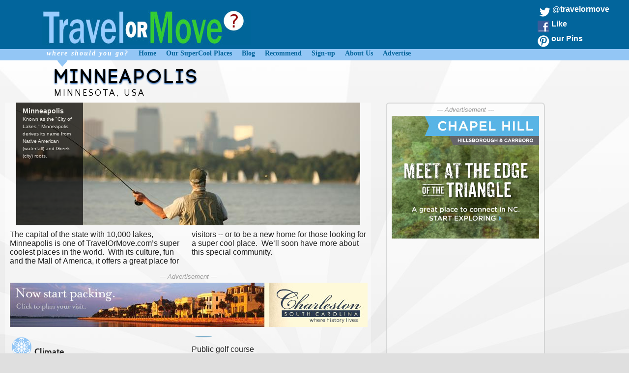

--- FILE ---
content_type: text/html; charset=utf-8
request_url: http://travelormove.com/MoveMatch/1/Minneapolis
body_size: 4539
content:
<!DOCTYPE html>
<html lang="en-US">
<head>
    <meta charset="utf-8" />
    <meta name="keywords" content="" />
    <meta name="description" content="TravelOrMove.com Minneapolis USA &amp;lt;p&amp;gt;
	The capital of the state with 10,000 lakes, Minneapolis is one of TravelOrMove.com&amp;amp;r" />
    <title>Minneapolis, Minnesota, USA</title>
    <link href="http://fonts.googleapis.com/css?family=Quattrocento+Sans:regular" rel="stylesheet"
        type="text/css" />
    <link href="/Content/Site.css" rel="stylesheet" type="text/css" />
    <script src="/Scripts/jquery-1.7.2.min.js" type="text/javascript"></script>
    <script src="/Scripts/jquery-ui-1.8.21.custom.min.js" type="text/javascript"></script>
    <script src="/Scripts/jquery.qtip.min.js" type="text/javascript"></script>
    <script src="/Scripts/modernizr-1.7.min.js" type="text/javascript"></script>
    <script src="/Scripts/swfobject.js" type="text/javascript"></script>
    <script src="/Scripts/Encoder.js" type="text/javascript"></script>
    <script src="/Scripts/jquery.elastic.source.js" type="text/javascript"></script>
    <script src="/Scripts/jquery.validate.js" type="text/javascript"></script>
    <script src="/Scripts/jquery.validation.functions.js" type="text/javascript"></script>
</head>
<body>
    <header id="header">
        <div class="textmark">
            <div class="twitterFollow">
                <a href="http://www.twitter.com/travelormove" target="_blank">@travelormove</a>
            </div>
            <div class="facebookLike">
                <a href="http://www.facebook.com/travelormove" target="_blank">Like</a>
            </div>
            <div class="pinterestPin"><a href="http://pinterest.com/travelormove" target="_blank">our Pins</a></div>
        </div>
    </header>
    <nav id="nav">
        <ul>
            <li class="navTagLine">where should you go?</li>
            <li><a href="/">Home</a></li>
            <li><a href="/Destinations">Our SuperCool Places</a></li>
            <li><a href="http://blog.travelormove.com" target="_blank">Blog</a></li>
            <li><a href="/Home/Recommend">Recommend</a></li>
            <li><a href="/Home/SignUp">Sign-up</a></li>
            <li><a href="/Home/About">About Us</a></li>
            <li><a href="/Home/Advertise">Advertise</a></li>
        </ul>
    </nav>
    <div class="currentCity">Minneapolis</div>
    <div class="stateNation">Minnesota, USA</div>
    
<article>
    <div class="innertube">
<script type="text/javascript" src="/Scripts/s3Slider.js"></script>
<div id="slider">
    <div id="slider1">
        <ul id="slider1Content">
                <li class="slider1Image">
                    <img src="/Photo/GetImage?imageId=8a3cecbe-02a5-4ced-860b-b8b01b8b09b9" alt="Minneapolis Known as the &quot;City of Lakes,&quot; Minneapolis derives its name from Native American (waterfall) and Greek (city) roots. Credit:  Meet Minneapolis" style="" />
                    <span class="sliderLeft"><strong>Minneapolis</strong>
                            <br />Known as the &quot;City of Lakes,&quot; Minneapolis derives its name from Native American (waterfall) and Greek (city) roots.                    </span></li>
            <li class="slider1Image"></li>
        </ul>
    </div>
</div>
<script type="text/javascript">
    $(document).ready(function () {
        $('#slider1').s3Slider({ timeOut: 5000 });
    });	
</script>
        <input data-val="true" data-val-required="The LocationId field is required." id="LocationId" name="LocationId" type="hidden" value="10b64ad6-3b43-4a3d-aa22-8f4a93360335" />
        <div class="twoColumn"><p>
	The capital of the state with 10,000 lakes, Minneapolis is one of TravelOrMove.com’s super coolest places in the world.  With its culture, fun and the Mall of America, it offers a great place for visitors -- or to be a new home for those looking for a super cool place.  We’ll soon have more about this special community.</p>
</div>
        <div style="text-align: center; clear: both; margin: 15px 0px 15px 0px;">
            <div class="advertisement">
                --- Advertisement ---
            </div>
<script type="text/javascript">
    //var flashvars = {};
    //flashvars.targetUrl = "http://www.charlestonly.com";

    //var params = {};
    //params.allowscriptaccess = "always";
    //params.loop = "true";

    //swfobject.embedSWF('/Content/images/CVB-0047-Family_banners_728x90_2.swf', "bannerAd", "728", "90", "9.0.0", '/Scripts/expressInstall.swf', flashvars, params);
</script>
<div id="bannerAd">
        <a href="http://www.charlestonly.com" target="_blank">
            <img src="/Content/images/CVB-0047-728x90.jpg" alt="Banner Ad"/></a>

</div>

        </div>
        <div class="twoColumn">
                <div>
                    <h2 class="climate">Climate</h2>
<ul>
        <li style="margin-bottom: 15px;">
Hot summer continental<br />
                                </li>
</ul>

                </div>
                <div>
                    <h2 class="physicalenvironment">Physical Environment</h2>
<ul>
        <li style="margin-bottom: 15px;">
City with at least one 50-story building<br />
                                </li>
</ul>

                </div>
                <div>
                    <h2 class="culture">Culture</h2>
<ul>
        <li style="margin-bottom: 15px;">
Major public college in downtown<br />
                                </li>
        <li style="margin-bottom: 15px;">
Local community theatre<br />
                                </li>
        <li style="margin-bottom: 15px;">
Ethnic restaurants<br />
                                </li>
        <li style="margin-bottom: 15px;">
Local professional symphony<br />
                                </li>
        <li style="margin-bottom: 15px;">
Fine art museum<br />
                                </li>
        <li style="margin-bottom: 15px;">
Active club/bar/music scene<br />
                                </li>
        <li style="margin-bottom: 15px;">
Local professional ballet<br />
                                </li>
        <li style="margin-bottom: 15px;">
Local film festival<br />
                                </li>
</ul>

                </div>
                <div>
                    <h2 class="politics">Politics</h2>
<ul>
        <li style="margin-bottom: 15px;">
Moderate<br />
                                </li>
</ul>

                </div>
                <div>
                    <h2 class="economy">Economy</h2>
<ul>
        <li style="margin-bottom: 15px;">
$$$ -- Prices seem reasonable<br />
                                </li>
</ul>

                </div>
                <div>
                    <h2 class="recreation">Recreation</h2>
<ul>
        <li style="margin-bottom: 15px;">
Public golf course<br />
                                </li>
        <li style="margin-bottom: 15px;">
Snow skiing within 50 miles<br />
                                </li>
        <li style="margin-bottom: 15px;">
Year-round fitness swimming center<br />
                                </li>
        <li style="margin-bottom: 15px;">
Downtown yoga studio<br />
                                </li>
        <li style="margin-bottom: 15px;">
Professional sports<br />
                                </li>
        <li style="margin-bottom: 15px;">
Biking, hunting, running trails<br />
                                </li>
</ul>

                </div>
                <div>
                    <h2 class="infrastructure">Infrastructure</h2>
<ul>
        <li style="margin-bottom: 15px;">
Mixed-use, mixed-income neighborhoods<br />
                                </li>
        <li style="margin-bottom: 15px;">
Vibrant public transportation system<br />
                                </li>
        <li style="margin-bottom: 15px;">
Safe bike corridors<br />
                                </li>
        <li style="margin-bottom: 15px;">
Roads with few potholes<br />
                                </li>
        <li style="margin-bottom: 15px;">
International airport<br />
                                </li>
        <li style="margin-bottom: 15px;">
Public squares<br />
                                </li>
        <li style="margin-bottom: 15px;">
Working farms within 25 miles<br />
                                </li>
        <li style="margin-bottom: 15px;">
Lots of downtown living space<br />
                                </li>
</ul>

                </div>
                <div>
                    <h2 class="health">Health</h2>
<ul>
        <li style="margin-bottom: 15px;">
Community senior center<br />
                                </li>
        <li style="margin-bottom: 15px;">
Emergency medical services within 25 miles<br />
                                </li>
        <li style="margin-bottom: 15px;">
University teaching hospital<br />
                                </li>
        <li style="margin-bottom: 15px;">
Community swimming pool<br />
                                </li>
</ul>

                </div>
        </div>
    </div>
</article>
<aside>
    <div class="innertube">
        <div class="advertisement">
            --- Advertisement ---
        </div>
    <a href="http://www.visitchapelhill.org" target="_blank">
        <img src="/Content/images/ch_meet-ad_300x250_static.jpg" alt="Meet Chapel Hill"/></a>

                <div id="bingMap" style="position: relative; width: 290px; height: 290px; margin: 20px auto;">
</div>
<script type="text/javascript" src="http://ecn.dev.virtualearth.net/mapcontrol/mapcontrol.ashx?v=7.0"></script>
<script type="text/javascript">
    var map = null;

    function getMap() {
        map = new Microsoft.Maps.Map(document.getElementById('bingMap'),
            {
                credentials: 'AofVIlUQ10kbIGjjQp6hAWIzkCbMir2qLs5ZdO2TWjQngQhVI3hVkjprBf-aS_DN',
                zoom: 10,
                center: new Microsoft.Maps.Location(44.9800000, -93.2636111)
            }
        );
    }

    $(document).ready(function () {
        getMap();
    });
</script>
        <div class="advertisement">
            --- Advertisement ---
        </div>
    <a href="http://www.visitchapelhill.org" target="_blank">
        <img src="/Content/images/ch_meet-ad_300x250_static.jpg" alt="Meet Chapel Hill"/></a>


<h2 class="sidebarHeader">#TOMMinneapolis</h2>
<ul id="hashtagList" name="hashtagList">
</ul>
<span id="refreshUrl" style="display: none;"></span>
<script type="text/javascript">
    $(document).ready(function () {
        var q = '#TOMMinneapolis';
        var s;
        s = window.setInterval(search, 10000);
        search();
        $("#refreshUrl").text = "";

        function search() {
            var refreshUrl = $('#refreshUrl').text();

            if (refreshUrl.length > 0) {
                q = $('#refreshUrl').text();
            }

            $.ajax({
                type: 'POST',
                url: '/Twitter/Search',
                data: { query: q },
                dataType: 'json',
                success: function (data) {
                    var items = [];

                    $('#refreshUrl').text(Encoder.htmlDecode(data.refresh_url));

                    $.each(data.results, function (i, item) {
                        items.push('<li style="margin-top: 10px;"><div style="background: url(' + item.profile_image_url + ') top left no-repeat; padding-left: 52px;"><span class="tweetAuthor"><a href="http://www.twitter.com/' + item.from_user + '" target="_blank">' + item.from_user_name + '</a></span> <span class="tweetUserName"> @' + item.from_user + '</span><br /><span class="tweetText">' + item.text + '</span></div></li>');
                    });

                    $('#hashtagList').prepend(items.join('')).slideDown('slow');

                    var totalItems = $('#hashtagList').children().length;

                    if (totalItems > 15) {
                        $('#hashtagList li:gt(14)').remove();
                    }
                }
            });
        };
    });
</script>

    </div>
</aside>

    <footer id="footer">
        Copyright <span style="font-family: Arial, Helvetica, Sans-Serif;">&#169</span> 2011 - 2026 TravelOrMove.com | <span
            class="footerLink"><a href="/Home/Contact">Contact Us</a></span>
    </footer>
    <script type="text/javascript">
        $(document).ready(function () {
            //$(window).bind(resetHeight());

            //$(window).resize(function () {
            //    resetHeight();
            //});
        });

        function resetHeight() {
            var headerNavFooterHeight = $('header').outerHeight(true) + $('nav').outerHeight(true) + $('footer').outerHeight(true);
            var articlePadding = $('article').outerHeight(true) - $('article').height();
            var viewportHeight = $(window).height();
            $('article').height(viewportHeight - (headerNavFooterHeight + articlePadding)).css('overflow', 'auto');
            $('aside').height(viewportHeight - (headerNavFooterHeight + articlePadding)).css('overflow', 'auto');
        }
    </script>
    <script type="text/javascript">

        var _gaq = _gaq || [];
        _gaq.push(['_setAccount', 'UA-34841965-1']);
        _gaq.push(['_setDomainName', 'travelormove.com']);
        _gaq.push(['_trackPageview']);

        (function () {
            var ga = document.createElement('script'); ga.type = 'text/javascript'; ga.async = true;
            ga.src = ('https:' == document.location.protocol ? 'https://ssl' : 'http://www') + '.google-analytics.com/ga.js';
            var s = document.getElementsByTagName('script')[0]; s.parentNode.insertBefore(ga, s);
        })();

    </script>
</body>
</html>


--- FILE ---
content_type: text/css
request_url: http://travelormove.com/Content/Site.css
body_size: 4427
content:
@import url("reset.css");
@import url("FontFaces.css");
@import url("cupertino/jquery-ui-1.8.21.custom.css");

header, hgroup, footer, section, aside, article, figcaption, figure, nav { display: block; }

strong { font-weight: bold; }

body { font-size: 16px; margin: 0; font-family: Cabin, "Segoe UI", Verdana, Helvetica, Sans-Serif; color: #232323; background: #DFDFDF url("themes/base/images/gray_background.jpg") no-repeat center top; }

header { height: 100px; min-height: 100px; background-color: #02659C; }

    header .textmark { background: url("themes/base/images/logo_travelORmove.jpg") no-repeat left bottom; min-height: 92px; margin-left: 85px; }

nav, #nav { height: 20px; background-color: #93C6F5; border-bottom: 3px solid #93C6F5; }

    nav ul { list-style-type: none; margin-left: 75px; }

        nav ul li { color: #02659C; float: left; position: relative; padding: 0; padding-left: 20px; font: 14px/18px Cabin, "Segoe UI"; }

    nav a:link, nav a:visited { color: #02659C; text-decoration: none; font-weight: bold; }

    nav a:hover { color: #02659C; text-decoration: underline; font-weight: bold; }

.navTagLine { font-weight: bold; letter-spacing: 2px; color: #fff; font-style: italic; }

.currentCity { margin-left: 110px; padding-top: 10px; background: transparent url('themes/base/images/blue_indicator.png') no-repeat 7px -3px; }

.currentCity { color: rgb(0,0,0); font: 40px/48px 'CodeProDemoRegular'; letter-spacing: 3px; text-shadow: 0px 2px 3px #1E60B2; }

.stateNation { margin-left: 110px; color: rgb(0, 0, 0); font: 18px/18px 'Quattrocento Sans'; letter-spacing: 3px; text-transform: uppercase; }

article { float: left; width: 745px; padding-bottom: 35px; margin: 10px 20px 10px 10px; height: 100%; overflow: auto; background-color: rgba(255,255,255,0.35); }
    /*article { border-radius: 7px; -moz-border-radius: 7px; -webkit-border-radius: 7px; background-color: rgba(255,255,255,0.35); border: 2px solid rgba(182,183,184,0.5); }*/
    article.header { height: 20px; color: rgb(255,255,255); background-color: #3A3A3C; }

    article.adminPanel { width: 95%; margin: 0 auto; background-color: rgba(255, 255, 255, 0.65); }

.bulletList { list-style-type: none; }

    .bulletList li { margin-left: 20px; padding-left: 20px; }

.twoColumn { margin-top: 10px; column-count: 2; column-gap: 15px; -moz-column-count: 2; -moz-column-gap: 15px; -webkit-column-count: 2; -webkit-column-gap: 15px; }

    .twoColumn p { margin-bottom: 10px; }

aside { float: left; width: 320px; margin: 10px 10px 0; }

aside { border-radius: 7px; -moz-border-radius: 7px; -webkit-border-radius: 7px; background-color: rgba(255,255,255,0.35); border: 2px solid rgba(182,183,184,0.5); }

    aside .sidebarHeader { margin-top: 10px; }

    aside .sidebarItem { margin-bottom: 10px; }

footer { clear: both; margin-top: 10px; bottom: 0; width: 100%; height: 35px; background-color: #02659C; color: rgb(244, 244, 244); text-align: center; padding-top: 7px; font: 16px/28px 'WalkwayBoldRegular', Arial, sans-serif; }

.footerLink a:link, .footerLink a:visited { color: #fff; text-decoration: none; }

.footerLink a:hover { color: #fff; text-decoration: underline; }

.innertube { margin: 10px; margin-top: 0; }

.source { font-size: 0.8em; font-style: italic; }

    .source a, .source a:link, .source a:visited, .source a:active { color: inherit; }

.indexGridHeader { font: 20px/24px 'Quattrocento Sans'; letter-spacing: 1px; padding: 10px 0 10px 0; color: #02659C; }

.indexGridCategory { font: 18px/34px 'Quattrocento Sans'; font-weight: bold; color: #000; }

.indexGridCategoryItem { font: 16px/24px 'Quattrocento Sans'; padding-left: 15px; }

    .indexGridCategoryItem a:link, .indexGridCategoryItem a:visited { text-decoration: none; color: #000; }

    .indexGridCategoryItem a:hover { text-decoration: underline; }

.featuredLocationName { font: 20px/26px 'CodeProDemoRegular'; letter-spacing: 3px; text-shadow: 0px 2px 3px #1E60B2; margin-bottom: 3px; }

.featuredLocationStateNation { font: 14px/14px 'Quattrocento Sans'; margin-bottom: 8px; }

.featuredLocationDescription { font-size: 11px; }

.featuredLocationLink { text-align: left; font: 12px/16px 'Quattrocento Sans'; font-style: italic; }

    .featuredLocationLink a:link, .featuredLocationLink a:visited { text-decoration: none; color: #000; }

    .featuredLocationLink a:hover { text-decoration: underline; }

.destinationLink a:link, .destinationLink a:visited { text-decoration: none; color: #000; font: 1.0em/1.8em 'Quattrocento Sans' !important; }

.destinationLink a:hover { text-decoration: underline; font: 1.0em/1.8em 'Quattrocento Sans' !important; }

.twitterFollow { background: url("images/twitter-bird-dark-bgs_24.png") no-repeat transparent center left; height: 28px; padding-left: 28px; color: #fff; font-weight: bold; float: right; margin: 10px 40px 0 0; }

    .twitterFollow a:link, .twitterFollow a:visited { color: #fff; text-decoration: none; }

    .twitterFollow a:hover { color: #fff; text-decoration: underline; }

.tweetAuthor { font-weight: bold; height: 24px; line-height: 28px; }

    .tweetAuthor a:link, .tweetAuthor a:visited { color: #000; font-weight: bold; text-decoration: none; }

    .tweetAuthor a:hover { color: #000; font-weight: bold; text-decoration: underline; }

.tweetText { font: 14px/22px 'Quattrocento Sans'; }

.tweetUserName { font: 13px 'Quattrocento Sans'; background: transparent url('images/twitter-bird-light-bgs_20.png') no-repeat center right; padding-right: 24px; }

.facebookLike { background: url("images/f_logo_24.png") no-repeat transparent center left; height: 28px; padding-left: 28px; color: #fff; font-weight: bold; float: right; margin: 40px -58px 0; }

    .facebookLike a:link, .facebookLike a:visited { color: #fff; text-decoration: none; }

    .facebookLike a:hover { color: #fff; text-decoration: underline; }

.pinterestPin { background: url("images/pinterest.png") no-repeat transparent center left; height: 28px; padding-left: 28px; color: #fff; font-weight: bold; float: right; margin: 70px -90px 0; }

    .pinterestPin a:link, .pinterestPin a:visited { color: #fff; text-decoration: none; }

    .pinterestPin a:hover { color: #fff; text-decoration: underline; }

/* H tag styles
-----------------------------------------------------------*/
h2 { font: 18px/24px CabinBold, 'Segoe UI', Verdana, Helvetica, Sans-Serif; padding: 0px 0px 10px 0px; }

.climate { min-height: 32px; background: transparent url('images/climate.png') no-repeat top left; padding-left: 50px; padding-top: 20px; }

.culture { min-height: 32px; background: transparent url('images/culture.png') no-repeat top left; padding-left: 50px; padding-top: 20px; }

.economy { min-height: 32px; background: transparent url('images/economy.png') no-repeat top left; padding-left: 50px; padding-top: 20px; }

.health { min-height: 32px; background: transparent url('images/health.png') no-repeat top left; padding-left: 50px; padding-top: 20px; }

.infrastructure { min-height: 32px; background: transparent url('images/infrastructure.png') no-repeat top left; padding-left: 50px; padding-top: 20px; }

.physicalenvironment { min-height: 32px; background: transparent url('images/physicalenvironment.png') no-repeat top left; padding-left: 50px; padding-top: 20px; }

.politics { min-height: 32px; background: transparent url('images/politics.png') no-repeat top left; padding-left: 50px; padding-top: 20px; }

.recreation { min-height: 32px; background: transparent url('images/recreation.png') no-repeat top left; padding-left: 50px; padding-top: 20px; }

.c60000 { color: #C60000; }

/* Icons
-----------------------------------------------------------*/
.regionIcon { background: transparent url('images/region.png') no-repeat top left; padding-left: 50px; }

.climateIcon { background: transparent url('images/climate.png') no-repeat top left; padding-left: 50px; }

.cultureIcon { background: transparent url('images/culture.png') no-repeat top left; padding-left: 50px; }

.economyIcon { background: transparent url('images/economy.png') no-repeat top left; padding-left: 50px; }

.healthIcon { background: transparent url('images/health.png') no-repeat top left; padding-left: 50px; }

.infrastructureIcon { background: transparent url('images/infrastructure.png') no-repeat top left; padding-left: 50px; }

.physicalEnvironmentIcon { background: transparent url('images/physicalenvironment.png') no-repeat top left; padding-left: 50px; }

.politicsIcon { background: transparent url('images/politics.png') no-repeat top left; padding-left: 50px; }

.recreationIcon { background: transparent url('images/recreation.png') no-repeat top left; padding-left: 50px; }

/* Advertising styles
-----------------------------------------------------------*/
.advertisement { margin-top: 5px; margin-bottom: 5px; text-align: center; font-style: italic; font-size: 0.8em; color: #999; width: 100%; }

.leaderboard { clear: both; width: 780px; height: 90px; margin: 0 auto; margin-top: 10px; background-color: #fff; }

/* Styles for basic forms
-----------------------------------------------------------*/
legend { margin-left: 1em; font: 16px/22px CabinBold, 'Segoe UI', Verdana, Helvetica, Sans-serif; color: rgb(0,0,0); padding: 0 10px 0 10px; }

fieldset { float: left; clear: left; width: 100%; border: 1px solid #ddd; padding: 0; margin: 0 0 1.5em 0; }

    fieldset ol { padding: 1em 1em 0 1em; list-style: none; }

    fieldset li { float: left; clear: left; width: 100%; padding-bottom: 1em; }

    fieldset label { float: left; width: 10em; margin-right: 1em; font: 14px/20px CabinRegular, 'Segoe UI', Verdana, Helvetica, Sans-serif; }

    fieldset.submit { float: none; width: auto; border: 0 none #fff; padding-left: 12em; }

    fieldset textarea { min-height: 75px; }

    fieldset textarea { border: 5px solid #eee; padding: 5px; width: 98%; font: 14px/18px CabinRegular, 'Segoe UI', Verdana, Helvetica, Sans-serif; }

    fieldset input, fieldset select { border: 2px solid #eee; font: 14px/18px CabinRegular, 'Segoe UI', Verdana, Helvetica, Sans-serif; }

    fieldset fieldset { width: 99%; }

.popAddDemo { margin: 0; margin-left: 10px; padding: 0; display: inline; vertical-align: bottom; }

/* Styles for validation helpers
-----------------------------------------------------------*/
.field-validation-error { color: #ff0000; }

.field-validation-valid { display: none; }

.input-validation-error { border: 1px solid #ff0000; background-color: #ffeeee; }

.validation-summary-errors { font-weight: bold; color: #ff0000; }

.validation-summary-valid { display: none; }

/* jquery.elastic styles
-----------------------------------------------------------*/
.full-width-hack { padding-right: 20px; }

/* Paragraph styles
-----------------------------------------------------------*/
.subhead { font-weight: bold; margin-top: 10px; margin-bottom: 5px; }

/* Margin, Width and Padding styles
-----------------------------------------------------------*/
.padding10 { padding: 10px; }

.paddingTop10 { padding-top: 10px; }

.margin10 { margin: 10px; }

.noBorder { border: none; padding: 4px; }

.borderTop2 { border-top: 2px solid #ddd; }

.navIcon { cursor: pointer; }

.marginTop10 { margin-top: 10px; }

.marginBottom10 { margin-bottom: 10px; }

.italic { font-style: italic; }

.bold { font-weight: bold; }

/* Modal Styles
-----------------------------------------------------------*/
#simplemodal-overlay { background-color: #00249E; }

#simplemodal-container { background-color: rgba(139,139,139,50); border: 8px solid #444; padding: 12px; }

    #simplemodal-container a.modalCloseImg { background: url('images/x.png') no-repeat; /* adjust url as required */ width: 25px; height: 29px; display: inline; z-index: 3200; position: absolute; top: -15px; right: -18px; cursor: pointer; }

/* Slider Styles
----------------------------------------------------------*/
#slider1 { width: 700px; /* important to be same as image width */ height: 250px; /* important to be same as image height */ position: relative; /* important */ overflow: hidden; /* important */ margin: 0 auto; }

#slider1Content { width: 700px; /* important to be same as image width or wider */ position: absolute; top: 0; margin-left: 0; }

.slider1Image { float: left; position: relative; display: none; }

    .slider1Image img { }

    .slider1Image span { position: absolute; font: 10px/15px Arial, Helvetica, sans-serif; padding: 10px 13px; width: 694px; background-color: #000; filter: alpha(opacity=70); -moz-opacity: 0.7; -khtml-opacity: 0.7; opacity: 0.7; color: #fff; display: none; }

        .slider1Image span strong { font-size: 14px; }

.sliderLeft { top: 0; left: 0; width: 110px !important; height: 250px; }

.sliderRight { right: 0; bottom: 0; width: 110px !important; height: 250px; }

.sliderLeft .photoCredit { font-style: italic; color: #fff; }

/* MESSAGE BOXES
----------------------------------------------------------*/
.info, .success, .warning, .error, .validation { border: 1px solid; margin: 10px 0px; padding: 15px 10px 15px 50px; background-repeat: no-repeat; background-position: 10px center; }

.info, .success, .warning, .error, .validation { border-radius: 12px; -moz-border-radius: 12px; -webkit-border-radius: 12px; }

.info { color: #00529B; background-color: #BDE5F8; background-image: url('images/info.png'); }

.success { color: #4F8A10; background-color: #DFF2BF; background-image: url('images/success.png'); }

.warning { color: #9F6000; background-color: #FEEFB3; background-image: url('images/warning.png'); }

.error { color: #D8000C; background-color: #FFBABA; background-image: url('images/error.png'); }

/* SuperCoolMatcher
---------------------------------------------------------*/
.superCoolLink, .superCoolLink a { font-weight: bold; font-style: italic; color: #02659C; }

    .superCoolLink a:link, .superCoolLink a:visited { text-decoration: none; }

    .superCoolLink a:hover { text-decoration: underline; }

.actionLinks { }

.list { }

/* FORM APPEARANCE
---------------------------------------------------------*/
#recommendForm li { margin-top: 10px; }

    #recommendForm li label { width: 16em; position: relative; clear: left; float: left; margin-right: 15px; text-align: right; }

#recommendForm input[type="text"], select { font-family: Cabin, "Segoe UI", Verdana, Helvetica, Sans-Serif; }

#recommendForm input[type="text"], select { border: 1px solid #888; background: #ffffff; padding: 3px 4px; color: #222; margin: 0px 5px 0px 0px; border-radius: 7px; -moz-border-radius: 7px; }

    #recommendForm input:focus, select:focus { outline: none; }

#recommendForm textarea { width: 250px; font-family: Cabin, "Segoe UI", Verdana, Helvetica, Sans-Serif; font-size: 14px; }

#recommendForm .InputGroup { display: inline-block; padding: 3px 4px; border: 1px solid #FFF; border-radius: 7px; -moz-border-radius: 7px; }

#recommendForm .ErrorField { border-color: #D00; color: #D00; background: #FFFFFE; -moz-box-shadow: 0px 0px 5px #DD0000; -webkit-box-shadow: 0px 0px 5px #DD0000; box-shadow: 0px 0px 5px #DD0000; }

#recommendForm span.ValidationErrors { display: inline-block; font-size: 12px; color: #D00; padding-left: 10px; font-style: italic; }

--- FILE ---
content_type: text/css
request_url: http://travelormove.com/Content/reset.css
body_size: 570
content:
html, body, div, span, applet, object, iframe,
h1, h2, h3, h4, h5, h6, p, blockquote, pre,
a, abbr, acronym, address, big, cite, code,
del, dfn, em, font, img, ins, kbd, q, s, samp,
small, strike, strong, sub, sup, tt, var,
dl, dt, dd, ol, ul, li,
fieldset, form, label, legend,
table, caption, tbody, tfoot, thead, tr, th {
	margin:0;
	padding:0;
	border:0;
	outline:0;
	vertical-align:baseline;
	font-family:inherit;
	font-size:100%;
	font-style:inherit;
	font-weight:inherit;
	}
:focus {outline:0;}
ol,ul {list-style:none;}
/* tables still need 'cellspacing="0"' in the markup */
table {border-collapse:collapse;}
caption, th, td {
	text-align:left;
	font-weight:normal;
	}

--- FILE ---
content_type: text/css
request_url: http://travelormove.com/Content/FontFaces.css
body_size: 1770
content:
/* Embedded Fonts
-----------------------------------------------------------*/
@font-face { font-family: 'CabinRegular'; src: url('fonts/Cabin/Cabin-Regular-webfont.eot'); src: url('fonts/Cabin/Cabin-Regular-webfont.eot?#iefix') format('embedded-opentype'), url('fonts/Cabin/Cabin-Regular-webfont.woff') format('woff'), url('fonts/Cabin/Cabin-Regular-webfont.ttf') format('truetype'), url(fonts/'Cabin-Regular-webfont.svg#CabinRegular') format('svg'); font-weight: normal; font-style: normal; }
@font-face { font-family: 'CabinItalic'; src: url('fonts/Cabin/Cabin-Italic-webfont.eot'); src: url('fonts/Cabin/Cabin-Italic-webfont.eot?#iefix') format('embedded-opentype'), url('fonts/Cabin/Cabin-Italic-webfont.woff') format('woff'), url('fonts/Cabin/Cabin-Italic-webfont.ttf') format('truetype'), url('fonts/Cabin/Cabin-Italic-webfont.svg#CabinItalic') format('svg'); font-weight: normal; font-style: normal; }
@font-face { font-family: 'CabinMedium'; src: url('fonts/Cabin/Cabin-Medium-webfont.eot'); src: url('fonts/Cabin/Cabin-Medium-webfont.eot?#iefix') format('embedded-opentype'), url('fonts/Cabin/Cabin-Medium-webfont.woff') format('woff'), url('fonts/Cabin/Cabin-Medium-webfont.ttf') format('truetype'), url('fonts/Cabin/Cabin-Medium-webfont.svg#CabinMedium') format('svg'); font-weight: normal; font-style: normal; }
@font-face { font-family: 'CabinMediumItalic'; src: url('fonts/Cabin/Cabin-MediumItalic-webfont.eot'); src: url('fonts/Cabin/Cabin-MediumItalic-webfont.eot?#iefix') format('embedded-opentype'), url('fonts/Cabin/Cabin-MediumItalic-webfont.woff') format('woff'), url('fonts/Cabin/Cabin-MediumItalic-webfont.ttf') format('truetype'), url('fonts/Cabin/Cabin-MediumItalic-webfont.svg#CabinMediumItalic') format('svg'); font-weight: normal; font-style: normal; }
@font-face { font-family: 'CabinSemiBold'; src: url('fonts/Cabin/Cabin-SemiBold-webfont.eot'); src: url('fonts/Cabin/Cabin-SemiBold-webfont.eot?#iefix') format('embedded-opentype'), url('fonts/Cabin/Cabin-SemiBold-webfont.woff') format('woff'), url('fonts/Cabin/Cabin-SemiBold-webfont.ttf') format('truetype'), url('fonts/Cabin/Cabin-SemiBold-webfont.svg#CabinSemiBold') format('svg'); font-weight: normal; font-style: normal; }
@font-face { font-family: 'CabinSemiBoldItalic'; src: url('fonts/Cabin/Cabin-SemiBoldItalic-webfont.eot'); src: url('fonts/Cabin/Cabin-SemiBoldItalic-webfont.eot?#iefix') format('embedded-opentype'), url('fonts/Cabin/Cabin-SemiBoldItalic-webfont.woff') format('woff'), url('fonts/Cabin/Cabin-SemiBoldItalic-webfont.ttf') format('truetype'), url('fonts/Cabin/Cabin-SemiBoldItalic-webfont.svg#CabinSemiBoldItalic') format('svg'); font-weight: normal; font-style: normal; }
@font-face { font-family: 'CabinBold'; src: url('fonts/Cabin/Cabin-Bold-webfont.eot'); src: url('fonts/Cabin/Cabin-Bold-webfont.eot?#iefix') format('embedded-opentype'), url('fonts/Cabin/Cabin-Bold-webfont.woff') format('woff'), url('fonts/Cabin/Cabin-Bold-webfont.ttf') format('truetype'), url('fonts/Cabin/Cabin-Bold-webfont.svg#CabinBold') format('svg'); font-weight: normal; font-style: normal; }
@font-face { font-family: 'CabinBoldItalic'; src: url('fonts/Cabin/Cabin-BoldItalic-webfont.eot'); src: url('fonts/Cabin/Cabin-BoldItalic-webfont.eot?#iefix') format('embedded-opentype'), url('fonts/Cabin/Cabin-BoldItalic-webfont.woff') format('woff'), url('fonts/Cabin/Cabin-BoldItalic-webfont.ttf') format('truetype'), url('fonts/Cabin/Cabin-BoldItalic-webfont.svg#CabinBoldItalic') format('svg'); font-weight: normal; font-style: normal; }
@font-face { font-family: 'CodeProDemoRegular'; src: url('fonts/CodePro/Code_Pro_Demo-webfont.eot'); src: url('fonts/CodePro/Code_Pro_Demo-webfont.eot?#iefix') format('embedded-opentype'), url('fonts/CodePro/Code_Pro_Demo-webfont.woff') format('woff'), url('fonts/CodePro/Code_Pro_Demo-webfont.ttf') format('truetype'), url('fonts/CodePro/Code_Pro_Demo-webfont.svg#CodeProDemoRegular') format('svg'); font-weight: normal; font-style: normal; }
@font-face { font-family: 'CodeProDemoLight'; src: url('fonts/CodePro/Code_Pro_Light_Demo-webfont.eot'); src: url('fonts/CodePro/Code_Pro_Light_Demo-webfont.eot?#iefix') format('embedded-opentype'), url('fonts/CodePro/Code_Pro_Light_Demo-webfont.woff') format('woff'), url('fonts/CodePro/Code_Pro_Light_Demo-webfont.ttf') format('truetype'), url('fonts/CodePro/Code_Pro_Light_Demo-webfont.svg#CodeProLightDemoRegular') format('svg'); font-weight: normal; font-style: normal; }
@font-face { font-family: 'RieslingRegular'; src: url('fonts/Riesling/riesling-webfont.eot'); src: url('fonts/Riesling/riesling-webfont.eot?#iefix') format('embedded-opentype'), url('fonts/Riesling/riesling-webfont.woff') format('woff'), url('fonts/Riesling/riesling-webfont.ttf') format('truetype'), url('fonts/Riesling/riesling-webfont.svg#RieslingRegular') format('svg'); font-weight: normal; font-style: normal; }
@font-face { font-family: 'SansationRegular'; src: url('fonts/Sansation/Sansation_Regular-webfont.eot'); src: url('fonts/Sansation/Sansation_Regular-webfont.eot?#iefix') format('embedded-opentype'), url('fonts/Sansation/Sansation_Regular-webfont.woff') format('woff'), url('fonts/Sansation/Sansation_Regular-webfont.ttf') format('truetype'), url('fonts/Sansation/Sansation_Regular-webfont.svg#SansationRegular') format('svg'); font-weight: normal; font-style: normal; }
@font-face { font-family: 'SansationLight'; src: url('fonts/Sansation/Sansation_Light-webfont.eot'); src: url('fonts/Sansation/Sansation_Light-webfont.eot?#iefix') format('embedded-opentype'), url('fonts/Sansation/Sansation_Light-webfont.woff') format('woff'), url('fonts/Sansation/Sansation_Light-webfont.ttf') format('truetype'), url('fonts/Sansation/Sansation_Light-webfont.svg#SansationLight') format('svg'); font-weight: normal; font-style: normal; }
@font-face { font-family: 'SansationBold'; src: url('fonts/Sansation/Sansation_Bold-webfont.eot'); src: url('fonts/Sansation/Sansation_Bold-webfont.eot?#iefix') format('embedded-opentype'), url('fonts/Sansation/Sansation_Bold-webfont.woff') format('woff'), url('fonts/Sansation/Sansation_Bold-webfont.ttf') format('truetype'), url('fonts/Sansation/Sansation_Bold-webfont.svg#SansationBold') format('svg'); font-weight: normal; font-style: normal; }
@font-face { font-family: 'SansationLightLightItalic'; src: url('fonts/Sansation/Sansation_Light_Italic-webfont.eot'); src: url('fonts/Sansation/Sansation_Light_Italic-webfont.eot?#iefix') format('embedded-opentype'), url('fonts/Sansation/Sansation_Light_Italic-webfont.woff') format('woff'), url('fonts/Sansation/Sansation_Light_Italic-webfont.ttf') format('truetype'), url('fonts/Sansation/Sansation_Light_Italic-webfont.svg#SansationLightLightItalic') format('svg'); font-weight: normal; font-style: normal; }
@font-face { font-family: 'SansationItalic'; src: url('fonts/Sansation/Sansation_Italic-webfont.eot'); src: url('fonts/Sansation/Sansation_Italic-webfont.eot?#iefix') format('embedded-opentype'), url('fonts/Sansation/Sansation_Italic-webfont.woff') format('woff'), url('fonts/Sansation/Sansation_Italic-webfont.ttf') format('truetype'), url('fonts/Sansation/Sansation_Italic-webfont.svg#SansationItalic') format('svg'); font-weight: normal; font-style: normal; }
@font-face { font-family: 'SansationBoldItalic'; src: url('fonts/Sansation/Sansation_Bold_Italic-webfont.eot'); src: url('fonts/Sansation/Sansation_Bold_Italic-webfont.eot?#iefix') format('embedded-opentype'), url('fonts/Sansation/Sansation_Bold_Italic-webfont.woff') format('woff'), url('fonts/Sansation/Sansation_Bold_Italic-webfont.ttf') format('truetype'), url('fonts/Sansation/Sansation_Bold_Italic-webfont.svg#SansationBoldItalic') format('svg'); font-weight: normal; font-style: normal; }
@font-face { font-family: 'WalkwaySemiBoldRegular'; src: url('fonts/Walkway/Walkway_SemiBold-webfont.eot'); src: url('fonts/Walkway/Walkway_SemiBold-webfont.eot?#iefix') format('embedded-opentype'), url('fonts/Walkway/Walkway_SemiBold-webfont.woff') format('woff'), url('fonts/Walkway/Walkway_SemiBold-webfont.ttf') format('truetype'), url('fonts/Walkway/Walkway_SemiBold-webfont.svg#WalkwaySemiBoldRegular') format('svg'); font-weight: normal; font-style: normal; }
@font-face { font-family: 'WalkwayBoldRegular'; src: url('fonts/Walkway/Walkway_Bold-webfont.eot'); src: url('fonts/Walkway/Walkway_Bold-webfont.eot?#iefix') format('embedded-opentype'), url('fonts/Walkway/Walkway_Bold-webfont.woff') format('woff'), url('fonts/Walkway/Walkway_Bold-webfont.ttf') format('truetype'), url('fonts/Walkway/Walkway_Bold-webfont.svg#WalkwayBoldRegular') format('svg'); font-weight: normal; font-style: normal; }
@font-face { font-family: 'WalkwayUltraBoldRegular'; src: url('fonts/Walkway/Walkway_UltraBold-webfont.eot'); src: url('fonts/Walkway/Walkway_UltraBold-webfont.eot?#iefix') format('embedded-opentype'), url('fonts/Walkway/Walkway_UltraBold-webfont.woff') format('woff'), url('fonts/Walkway/Walkway_UltraBold-webfont.ttf') format('truetype'), url('fonts/Walkway/Walkway_UltraBold-webfont.svg#WalkwayUltraBoldRegular') format('svg'); font-weight: normal; font-style: normal; }
@font-face { font-family: 'WalkwayBlackRegular'; src: url('fonts/Walkway/Walkway_Black-webfont.eot'); src: url('fonts/Walkway/Walkway_Black-webfont.eot?#iefix') format('embedded-opentype'), url('fonts/Walkway/Walkway_Black-webfont.woff') format('woff'), url('fonts/Walkway/Walkway_Black-webfont.ttf') format('truetype'), url('fonts/Walkway/Walkway_Black-webfont.svg#WalkwayBlackRegular') format('svg'); font-weight: normal; font-style: normal; }
@font-face { font-family: 'WalkwayObliqueRegular'; src: url('fonts/Walkway/Walkway_Oblique-webfont.eot'); src: url('fonts/Walkway/Walkway_Oblique-webfont.eot?#iefix') format('embedded-opentype'), url('fonts/Walkway/Walkway_Oblique-webfont.woff') format('woff'), url('fonts/Walkway/Walkway_Oblique-webfont.ttf') format('truetype'), url('fonts/Walkway/Walkway_Oblique-webfont.svg#WalkwayObliqueRegular') format('svg'); font-weight: normal; font-style: normal; }
@font-face { font-family: 'WalkwayObliqueSemiBoldRegular'; src: url('fonts/Walkway/Walkway_Oblique_SemiBold-webfont.eot'); src: url('fonts/Walkway/Walkway_Oblique_SemiBold-webfont.eot?#iefix') format('embedded-opentype'), url('fonts/Walkway/Walkway_Oblique_SemiBold-webfont.woff') format('woff'), url('fonts/Walkway/Walkway_Oblique_SemiBold-webfont.ttf') format('truetype'), url('fonts/Walkway/Walkway_Oblique_SemiBold-webfont.svg#WalkwayObliqueSemiBoldRegular') format('svg'); font-weight: normal; font-style: normal; }
@font-face { font-family: 'WalkwayObliqueBoldRegular'; src: url('fonts/Walkway/Walkway_Oblique_Bold-webfont.eot'); src: url('fonts/Walkway/Walkway_Oblique_Bold-webfont.eot?#iefix') format('embedded-opentype'), url('fonts/Walkway/Walkway_Oblique_Bold-webfont.woff') format('woff'), url('fonts/Walkway/Walkway_Oblique_Bold-webfont.ttf') format('truetype'), url('fonts/Walkway/Walkway_Oblique_Bold-webfont.svg#WalkwayObliqueBoldRegular') format('svg'); font-weight: normal; font-style: normal; }
@font-face { font-family: 'WalkwayObliqueUltraBoldRg'; src: url('fonts/Walkway/Walkway_Oblique_UltraBold-webfont.eot'); src: url('fonts/Walkway/Walkway_Oblique_UltraBold-webfont.eot?#iefix') format('embedded-opentype'), url('fonts/Walkway/Walkway_Oblique_UltraBold-webfont.woff') format('woff'), url('fonts/Walkway/Walkway_Oblique_UltraBold-webfont.ttf') format('truetype'), url('fonts/Walkway/Walkway_Oblique_UltraBold-webfont.svg#WalkwayObliqueUltraBoldRg') format('svg'); font-weight: normal; font-style: normal; }
@font-face { font-family: 'WalkwayObliqueBlackRegular'; src: url('fonts/Walkway/Walkway_Oblique_Black-webfont.eot'); src: url('fonts/Walkway/Walkway_Oblique_Black-webfont.eot?#iefix') format('embedded-opentype'), url('fonts/Walkway/Walkway_Oblique_Black-webfont.woff') format('woff'), url('fonts/Walkway/Walkway_Oblique_Black-webfont.ttf') format('truetype'), url('fonts/Walkway/Walkway_Oblique_Black-webfont.svg#WalkwayObliqueBlackRegular') format('svg'); font-weight: normal; font-style: normal; }


--- FILE ---
content_type: application/javascript; charset=utf-8
request_url: https://www.bing.com/maps/sdk/mapcontrol?v=7.0
body_size: 30295
content:
(function () {
for(var namespacePart,internalNamespace,namespaceParts=["Microsoft","Maps"],mapsNamespace=window,i=0;i<namespaceParts.length;++i)namespacePart=namespaceParts[i],mapsNamespace=mapsNamespace[namespacePart]=mapsNamespace[namespacePart]||{};mapsNamespace.toString=function(){return"Microsoft.Maps"};window.$MicrosoftMaps8=mapsNamespace;internalNamespace=mapsNamespace.Internal=mapsNamespace.Internal||{};internalNamespace._PerfV2STime=Date.now()-100;typeof sj_evt!="undefined"&&sj_evt.fire("MapsProcessingStarted");internalNamespace.originalXMLHttpRequest=typeof Sarissa!="undefined"&&Sarissa.originalXMLHttpRequest?Sarissa.originalXMLHttpRequest:window.XMLHttpRequest;mapsNamespace.Internal._prefetchXsr=function(n,t,i){for(var r,f=0;f<n.mapTypeDefinitions.length;f++)if(n.mapTypeDefinitions[f].mapType===t){r=n.mapTypeDefinitions[f].templateName;break}if(r&&!mapsNamespace.Internal._BaseMapTemplateSelector){var o=mapsNamespace.GlobalConfig,s=o.dynamicProperties,e=i?n.mapLiteTemplateUrlFormat:n.mapTemplateUrlFormat,l=n.mapTemplateUrlBase.replace("{stlRequestDomain}",s.bingRequestDomain);if(e=e.replace("{urlbase}",l).replace("{protocol}",n.urlProtocol).replace("{tfeDomainDynamic}",n.tfeDomainDynamic).replace("{odmgenid}",s.compositionHandlerGenerationId).replace("{subdomain}","0").replace("{jsonso}",r).replace("{templateName}",r).replace("{callback}","Microsoft.Maps.NetworkCallbacks.normal").replace("{stlVersion}",o.stlVersion),typeof internalNamespace.originalXMLHttpRequest!="undefined"){window[r]=r;var h="XsrPrefetchCallback",c="XsrPrefetchErrorCallback",u=new internalNamespace.originalXMLHttpRequest;u.open("GET",e,!0);u.timeout=25e3;u.onreadystatechange=function(){if(u.readyState===4){var n;if(u.status===200)try{n=JSON.parse(u.responseText)}catch(t){}n?window[h]?window[h](n,r):window[r]=n:window[c]?window[c](r):delete window[r]}};u.send()}}}
var TimeoutWrapper;(function(){function n(n,t){return typeof n=="function"?function(){try{return n.apply(null,t)}catch(i){if(window.Microsoft&&Microsoft.Maps)Microsoft.Maps.logger.logCriticalError(i);else throw i;}}:n}function t(t,i){var r=[].slice.apply(arguments).slice(2),u=n(t,r);return window.setTimeout(u,i)}function r(r){for(var e,u=[],f=1;f<arguments.length;f++)u[f-1]=arguments[f];i?(e=n(r,u),Promise.resolve().then(e)):(u=[].slice.apply(arguments),u.splice(1,0,0),t.apply(this,u))}function u(t,i){var r=[].slice.apply(arguments).slice(2),u=n(t,r);return window.setInterval(u,i)}var i=typeof Promise!="undefined"&&Promise.toString().indexOf("[native code]")!==-1;window.Microsoft=window.Microsoft||{};window.Microsoft.Maps=window.Microsoft.Maps||{};Microsoft.Maps.setInterval=u;Microsoft.Maps.setTimeout=t;Microsoft.Maps.setAsync=r})(TimeoutWrapper||(TimeoutWrapper={}))
var market = "en-US";
var coreConfig = {"landmarkDealsUrl":"/maps/landmarkdeals?ypid={ypid}","vectorTileFeatures":"","vectorTileUrlFormat":"{protocol}://{tfeDomainDynamic}/comp/ch/{quadkey}?mkt={mkt}&it=Z,L&og={odmgenid}&cb={callback}&jsonso={jsonso}&js=1&ur={ur}&tj=1&lc={filter}&vpt=e,p,pg{srcparam}&cstl={cstl}&jp=0","defaultMapType":"r","baseMapDataSourceLayersOfInterest":["LandUse","Coast","Water","BuildingFootprints","Roads","Boundaries"],"liteModeSlowPartner":true,"mapTemplateUrlBase":"https://{stlRequestDomain}/maps/geotfe/comp/stl","mapTemplateUrlFormat":"{urlbase}?v={stlVersion}&tpp={templateName}&og={odmgenid}","mapLiteTemplateUrlFormat":"{urlbase}?v={stlVersion}&tpp={templateName}&og={odmgenid}","logServiceUrlFormat":"https://dev.virtualearth.net/webservices/v1/LoggingService/LoggingService.svc/Log?entry=0&fmt=1&type=3&group=MapControl&name={name}&version=v8&mkt={mkt}&auth={credentials}&jsonp={callback}","imageryCopyrightUrlFormat":"https://dev.virtualearth.net/REST/V1/Imagery/Copyright/{mkt}/{imagerySet}/{zoom}/{minLat}/{minLon}/{maxLat}/{maxLon}?output=json&dir={heading}&jsonp={callback}&jsonso={jsonso}&key={credentials}&ml={ml}&{cmnPltParam}","copyrightMapLayers":"B,BX","mapTypeDefinitions":[{"mapType":"r","templateName":"097A0D85-2585-425A-8471-60BDD3C5B7C3","templateNameBing":"33B050CC-BA4E-4350-A5B7-4171AEC234A2","data":[{"id":"Microsoft.Maps.Imagery.RoadSceneWithoutLabels","vectorLayerId":"","imageryScenes":[{"imageryId":"Road","tileUrl":"{protocol}://{tfeDomainDynamic}/comp/ch/{quadkey}?{tileUrlParam}","minZoom":1,"maxZoom":20,"tileUrlParam":"mkt={mkt}&ur={ur}&it={it}&shading={shading}&n=z&og={odmgenid}&cstl={cstl}{srcparam}&jp=0","bounds":"","tileUrlWithoutLabel":"{protocol}://{tfeDomainDynamic}/comp/ch/{quadkey}?{tileUrlWithoutLabelParam}","tileUrlWithoutLabelParam":"mkt={mkt}&ur={ur}&it={it}&shading={shading}&n=z&og={odmgenid}&cstl={cstl}{srcparam}&jp=0","tileFeaturesMapsVertical":"G,LC,BF,RL","tileFeaturesSDK":"G,LC,BX,RL","tileFeaturesWithoutLabel":"","labelPrimerUrlParam":"mkt={mkt}&ur={ur}&it=Z,L,LA&og={odmgenid}&cstl={cstl}{srcparam}"},{"imageryId":"Mercator","tileUrl":"[data-uri]","minZoom":1,"maxZoom":27,"tileUrlParam":"","bounds":"","tileUrlWithoutLabel":"","tileUrlWithoutLabelParam":"","tileFeaturesMapsVertical":"","tileFeaturesSDK":"","tileFeaturesWithoutLabel":"","labelPrimerUrlParam":""}],"visible":true},{"id":"Microsoft.Maps.Imagery.LiteRoad","vectorLayerId":"","imageryScenes":[{"imageryId":"Road","tileUrl":"{protocol}://{tfeDomainDynamic}/comp/ch/{quadkey}?{tileUrlParam}","minZoom":1,"maxZoom":20,"tileUrlParam":"mkt={mkt}&ur={ur}&it={it}&shading={shading}&og={odmgenid}&n=z&cstl={cstl}{srcparam}","bounds":"","tileUrlWithoutLabel":"{protocol}://{tfeDomainDynamic}/comp/ch/{quadkey}?{tileUrlWithoutLabelParam}","tileUrlWithoutLabelParam":"mkt={mkt}&ur={ur}&it={it2}&shading={shading}&n=z&og={odmgenid}{srcparam}&jp=0","tileFeaturesMapsVertical":"G,LC,BF,L,LA","tileFeaturesSDK":"G,LC,BX,L","tileFeaturesWithoutLabel":"G,LC,BX,RL","labelPrimerUrlParam":""},{"imageryId":"Mercator","tileUrl":"[data-uri]","minZoom":1,"maxZoom":27,"tileUrlParam":"","bounds":"","tileUrlWithoutLabel":"","tileUrlWithoutLabelParam":"","tileFeaturesMapsVertical":"","tileFeaturesSDK":"","tileFeaturesWithoutLabel":"","labelPrimerUrlParam":""}],"visible":true,"liteMode":true},{"id":"Microsoft.Maps.BaseVectorData","vectorLayerId":"BaseVectorData","imageryScenes":[],"zIndex":1000}],"minZoom":1,"maxZoom":20,"liteModeAware":true,"mapTypeEnabled":true,"alternateMapTypes":[],"cstl":"rd","cstlBing":"s23"},{"mapType":"a","templateName":"7443EAC9-CD76-4236-B027-22DBC504BF06","templateNameBing":"","data":[{"id":"Microsoft.Maps.Imagery.Aerial","vectorLayerId":"","imageryScenes":[{"imageryId":"Aerial","tileUrl":"{protocol}://{tfeDomainDynamic}/comp/ch/{quadkey}?{tileUrlParam}","minZoom":1,"maxZoom":19,"tileUrlParam":"mkt={mkt}&ur={ur}&it=A,G,RL&shading={shading}&n=z&og={odmgenid}{srcparam}&jp=0","bounds":"","tileUrlWithoutLabel":"{protocol}://{tfeDomainStatic}/tiles/a{quadkey}.jpeg?{tileUrlWithoutLabelParam}","tileUrlWithoutLabelParam":"g={synthviewgenid}&n=z&prx=1{srcparam}","tileFeaturesMapsVertical":"","tileFeaturesSDK":"","tileFeaturesWithoutLabel":"","labelPrimerUrlParam":"mkt={mkt}&ur={ur}&it=Z,L,LA&og={odmgenid}{srcparam}"}],"visible":true},{"id":"Microsoft.Maps.Imagery.LiteAerial","vectorLayerId":"","imageryScenes":[{"imageryId":"Aerial","tileUrl":"{protocol}://{tfeDomainDynamic}/comp/ch/{quadkey}?{tileUrlParam}","minZoom":1,"maxZoom":19,"tileUrlParam":"mkt={mkt}&ur={ur}&it={it}&shading={shading}&og={odmgenid}&n=z{srcparam}","bounds":"","tileUrlWithoutLabel":"{protocol}://{tfeDomainStatic}/tiles/a{quadkey}.jpeg?{tileUrlWithoutLabelParam}","tileUrlWithoutLabelParam":"g={synthviewgenid}&n=z{srcparam}","tileFeaturesMapsVertical":"A,G,L,LA","tileFeaturesSDK":"A,G,L","tileFeaturesWithoutLabel":"","labelPrimerUrlParam":""}],"visible":true,"liteMode":true},{"id":"Microsoft.Maps.BaseVectorData","vectorLayerId":"BaseVectorData","imageryScenes":[],"zIndex":1000}],"minZoom":1,"maxZoom":19,"liteModeAware":true,"mapTypeEnabled":true,"alternateMapTypes":["h"],"cstl":"","cstlBing":""},{"mapType":"be","templateName":"7443EAC9-CD76-4236-B027-22DBC504BF06","templateNameBing":"","data":[{"id":"Microsoft.Maps.Imagery.Birdseye","vectorLayerId":"","imageryScenes":[{"imageryId":"Synth","tileUrl":"{protocol}://{tfeDomainStatic}/tiles/cmd/svhybrid?{tileUrlParam}","minZoom":1,"maxZoom":20,"tileUrlParam":"a={quadkey}&dir={dir}&n=z&g={synthviewgenid}{srcparam}","bounds":"","tileUrlWithoutLabel":"{protocol}://{tfeDomainStatic}/tiles/svi{quadkey}?{tileUrlWithoutLabelParam}","tileUrlWithoutLabelParam":"g={synthviewgenid}&dir={dir}&n=z","tileFeaturesMapsVertical":"","tileFeaturesSDK":"","tileFeaturesWithoutLabel":"","labelPrimerUrlParam":""}],"visible":true}],"minZoom":1,"maxZoom":20,"mapTypeEnabled":true,"alternateMapTypes":["b","o"],"cstl":"","cstlBing":""},{"mapType":"x","templateName":"097A0D85-2585-425A-8471-60BDD3C5B7C3","templateNameBing":"","data":[{"id":"Microsoft.Maps.Roads","vectorLayerId":"Roads","imageryScenes":[],"zIndex":6000}],"minZoom":1,"maxZoom":20,"mapTypeEnabled":true,"alternateMapTypes":[],"cstl":"","cstlBing":""},{"mapType":"m","templateName":"097A0D85-2585-425A-8471-60BDD3C5B7C3","templateNameBing":"33B050CC-BA4E-4350-A5B7-4171AEC234A2","data":[{"id":"Microsoft.Maps.Imagery.Mercator","vectorLayerId":"","imageryScenes":[{"imageryId":"Mercator","tileUrl":"[data-uri]","minZoom":1,"maxZoom":27,"tileUrlParam":"","bounds":"","tileUrlWithoutLabel":"","tileUrlWithoutLabelParam":"","tileFeaturesMapsVertical":"","tileFeaturesSDK":"","tileFeaturesWithoutLabel":"","labelPrimerUrlParam":""}],"visible":true}],"minZoom":1,"maxZoom":21,"mapTypeEnabled":true,"alternateMapTypes":[],"cstl":"","cstlBing":""},{"mapType":"cg","templateName":"DCD31B1C-B637-4B36-8635-829DF5E46999","templateNameBing":"","data":[{"id":"Microsoft.Maps.Imagery.GrayscaleRoad","vectorLayerId":"","imageryScenes":[{"imageryId":"RoadOnDemand","tileUrl":"{protocol}://{tfeDomainDynamic}/comp/ch/{quadkey}?{tileUrlParam}","minZoom":1,"maxZoom":20,"tileUrlParam":"mkt={mkt}&ur={ur}&it={it}&shading={shading}&n=z&og={odmgenid}&cstl={cstl}{srcparam}&jp=0","bounds":"","tileUrlWithoutLabel":"","tileUrlWithoutLabelParam":"","tileFeaturesMapsVertical":"","tileFeaturesSDK":"G,RL","tileFeaturesWithoutLabel":"","labelPrimerUrlParam":""}],"visible":true},{"id":"Microsoft.Maps.Imagery.LiteGrayScale","vectorLayerId":"","imageryScenes":[{"imageryId":"RoadOnDemand","tileUrl":"{protocol}://{tfeDomainDynamic}/comp/ch/{quadkey}?{tileUrlParam}","minZoom":1,"maxZoom":20,"tileUrlParam":"mkt={mkt}&ur={ur}&it={it}&shading={shading}&og={odmgenid}&n=z&cstl={cstl}{srcparam}","bounds":"","tileUrlWithoutLabel":"{protocol}://{tfeDomainDynamic}/comp/ch/{quadkey}?{tileUrlWithoutLabelParam}","tileUrlWithoutLabelParam":"mkt={mkt}&ur={ur}&it=G,BX,RL&shading={shading}&n=z&og={odmgenid}&cstl={cstl}{srcparam}&jp=0","tileFeaturesMapsVertical":"","tileFeaturesSDK":"G,L","tileFeaturesWithoutLabel":"","labelPrimerUrlParam":""}],"visible":true,"liteMode":true},{"id":"Microsoft.Maps.BaseVectorData","vectorLayerId":"BaseVectorData","imageryScenes":[],"zIndex":1000}],"minZoom":1,"maxZoom":20,"liteModeAware":true,"mapTypeEnabled":true,"alternateMapTypes":[],"cstl":"cg","cstlBing":""},{"mapType":"wd","templateName":"68C27B9C-4FB4-4CEC-A664-3FC3C2E8A12A","templateNameBing":"","data":[{"id":"Microsoft.Maps.Imagery.CanvasDark","vectorLayerId":"","imageryScenes":[{"imageryId":"CanvasDark","tileUrl":"{protocol}://{tfeDomainDynamic}/comp/ch/{quadkey}?{tileUrlParam}","minZoom":1,"maxZoom":20,"tileUrlParam":"mkt={mkt}&ur={ur}&it={it}&shading={shading}&n=z&og={odmgenid}&cstl={cstl}{srcparam}&jp=0","bounds":"","tileUrlWithoutLabel":"","tileUrlWithoutLabelParam":"","tileFeaturesMapsVertical":"","tileFeaturesSDK":"G,RL","tileFeaturesWithoutLabel":"","labelPrimerUrlParam":""}],"visible":true},{"id":"Microsoft.Maps.Imagery.LiteCanvasDark","vectorLayerId":"","imageryScenes":[{"imageryId":"CanvasDark","tileUrl":"{protocol}://{tfeDomainDynamic}/comp/ch/{quadkey}?{tileUrlParam}","minZoom":1,"maxZoom":20,"tileUrlParam":"mkt={mkt}&ur={ur}&it={it}&shading={shading}&og={odmgenid}&n=z&cstl={cstl}{srcparam}","bounds":"","tileUrlWithoutLabel":"{protocol}://{tfeDomainDynamic}/comp/ch/{quadkey}?{tileUrlWithoutLabelParam}","tileUrlWithoutLabelParam":"mkt={mkt}&ur={ur}&it=G,BX,RL&shading={shading}&n=z&og={odmgenid}&cstl={cstl}{srcparam}&jp=0","tileFeaturesMapsVertical":"","tileFeaturesSDK":"G,L","tileFeaturesWithoutLabel":"","labelPrimerUrlParam":""}],"visible":true,"liteMode":true},{"id":"Microsoft.Maps.BaseVectorData","vectorLayerId":"BaseVectorData","imageryScenes":[],"zIndex":1000}],"minZoom":1,"maxZoom":20,"liteModeAware":true,"mapTypeEnabled":true,"alternateMapTypes":[],"cstl":"wd","cstlBing":""},{"mapType":"wl","templateName":"DC2B2930-4CA4-45EB-9EE9-3F4EFA4267E5","templateNameBing":"","data":[{"id":"Microsoft.Maps.Imagery.CanvasLight","vectorLayerId":"","imageryScenes":[{"imageryId":"CanvasLight","tileUrl":"{protocol}://{tfeDomainDynamic}/comp/ch/{quadkey}?{tileUrlParam}","minZoom":1,"maxZoom":20,"tileUrlParam":"mkt={mkt}&ur={ur}&it={it}&shading={shading}&n=z&og={odmgenid}&cstl={cstl}{srcparam}&jp=0","bounds":"","tileUrlWithoutLabel":"","tileUrlWithoutLabelParam":"","tileFeaturesMapsVertical":"","tileFeaturesSDK":"G,BX,RL","tileFeaturesWithoutLabel":"","labelPrimerUrlParam":""}],"visible":true},{"id":"Microsoft.Maps.Imagery.LiteCanvasLight","vectorLayerId":"","imageryScenes":[{"imageryId":"CanvasLight","tileUrl":"{protocol}://{tfeDomainDynamic}/comp/ch/{quadkey}?{tileUrlParam}","minZoom":1,"maxZoom":20,"tileUrlParam":"mkt={mkt}&ur={ur}&it={it}&shading={shading}&og={odmgenid}&n=z&cstl={cstl}{srcparam}","bounds":"","tileUrlWithoutLabel":"{protocol}://{tfeDomainDynamic}/comp/ch/{quadkey}?{tileUrlWithoutLabelParam}","tileUrlWithoutLabelParam":"mkt={mkt}&ur={ur}&it={it2}&shading={shading}&n=z&og={odmgenid}&cstl={cstl}{srcparam}&jp=0","tileFeaturesMapsVertical":"","tileFeaturesSDK":"G,BX,L","tileFeaturesWithoutLabel":"G,BX,RL","labelPrimerUrlParam":""}],"visible":true,"liteMode":true},{"id":"Microsoft.Maps.BaseVectorData","vectorLayerId":"BaseVectorData","imageryScenes":[],"zIndex":1000}],"minZoom":1,"maxZoom":20,"liteModeAware":true,"mapTypeEnabled":true,"alternateMapTypes":[],"cstl":"wl","cstlBing":""},{"mapType":"hc","templateName":"A3A1C843-30CE-4828-984C-AD44EAF2A245","templateNameBing":"","data":[{"id":"Microsoft.Maps.Imagery.HighContrast","vectorLayerId":"","imageryScenes":[{"imageryId":"Road","tileUrl":"{protocol}://{tfeDomainDynamic}/comp/ch/{quadkey}?{tileUrlParam}","minZoom":1,"maxZoom":20,"tileUrlParam":"mkt={mkt}&ur={ur}&it={it}&shading={shading}&n=z&og={odmgenid}&cstl={cstl}{srcparam}&jp=0","bounds":"","tileUrlWithoutLabel":"","tileUrlWithoutLabelParam":"","tileFeaturesMapsVertical":"G,BF,RL","tileFeaturesSDK":"G,BX,RL","tileFeaturesWithoutLabel":"","labelPrimerUrlParam":"mkt={mkt}&ur={ur}&it=Z,L,LA&og={odmgenid}&cstl={cstl}{srcparam}"}],"visible":true},{"id":"Microsoft.Maps.Imagery.LiteHighContrast","vectorLayerId":"","imageryScenes":[{"imageryId":"Road","tileUrl":"{protocol}://{tfeDomainDynamic}/comp/ch/{quadkey}?{tileUrlParam}","minZoom":1,"maxZoom":20,"tileUrlParam":"mkt={mkt}&ur={ur}&it={it}&shading={shading}&og={odmgenid}&n=z&cstl={cstl}{srcparam}","bounds":"","tileUrlWithoutLabel":"{protocol}://{tfeDomainDynamic}/comp/ch/{quadkey}?{tileUrlWithoutLabelParam}","tileUrlWithoutLabelParam":"mkt={mkt}&ur={ur}&it={it2}&shading={shading}&n=z&og={odmgenid}&cstl={cstl}{srcparam}&jp=0","tileFeaturesMapsVertical":"G,BF,L,LA","tileFeaturesSDK":"G,BX,L","tileFeaturesWithoutLabel":"G,BX,RL","labelPrimerUrlParam":""}],"visible":true,"liteMode":true},{"id":"Microsoft.Maps.BaseVectorData","vectorLayerId":"BaseVectorData","imageryScenes":[],"zIndex":1000}],"minZoom":1,"maxZoom":20,"liteModeAware":true,"mapTypeEnabled":true,"alternateMapTypes":[],"cstl":"hc","cstlBing":""},{"mapType":"d","templateName":"F83F2201-05FD-4BFF-8700-07CEEF51C66B","templateNameBing":"","data":[{"id":"Microsoft.Maps.Imagery.RoadDark","vectorLayerId":"","imageryScenes":[{"imageryId":"Road","tileUrl":"{protocol}://{tfeDomainDynamic}/comp/ch/{quadkey}?{tileUrlParam}","minZoom":1,"maxZoom":20,"tileUrlParam":"mkt={mkt}&ur={ur}&it={it}&n=z&og={odmgenid}&cstl={cstl}{srcparam}&jp=0","bounds":"","tileUrlWithoutLabel":"","tileUrlWithoutLabelParam":"","tileFeaturesMapsVertical":"G,LC,BF,RL","tileFeaturesSDK":"G,RL","tileFeaturesWithoutLabel":"","labelPrimerUrlParam":""},{"imageryId":"Mercator","tileUrl":"[data-uri]","minZoom":1,"maxZoom":27,"tileUrlParam":"","bounds":"","tileUrlWithoutLabel":"","tileUrlWithoutLabelParam":"","tileFeaturesMapsVertical":"","tileFeaturesSDK":"","tileFeaturesWithoutLabel":"","labelPrimerUrlParam":""}],"visible":true},{"id":"Microsoft.Maps.Imagery.LiteRoadDark","vectorLayerId":"","imageryScenes":[{"imageryId":"Road","tileUrl":"{protocol}://{tfeDomainDynamic}/comp/ch/{quadkey}?{tileUrlParam}","minZoom":1,"maxZoom":20,"tileUrlParam":"mkt={mkt}&ur={ur}&it={it}&og={odmgenid}&n=z&cstl={cstl}{srcparam}","bounds":"","tileUrlWithoutLabel":"{protocol}://{tfeDomainDynamic}/comp/ch/{quadkey}?{tileUrlWithoutLabelParam}","tileUrlWithoutLabelParam":"mkt={mkt}&ur={ur}&it=G,BX,RL&n=z&og={odmgenid}&cstl={cstl}{srcparam}&jp=0","tileFeaturesMapsVertical":"G,LC,BF,L,LA","tileFeaturesSDK":"G,L","tileFeaturesWithoutLabel":"","labelPrimerUrlParam":""},{"imageryId":"Mercator","tileUrl":"[data-uri]","minZoom":1,"maxZoom":27,"tileUrlParam":"","bounds":"","tileUrlWithoutLabel":"","tileUrlWithoutLabelParam":"","tileFeaturesMapsVertical":"","tileFeaturesSDK":"","tileFeaturesWithoutLabel":"","labelPrimerUrlParam":""}],"visible":true,"liteMode":true},{"id":"Microsoft.Maps.BaseVectorData","vectorLayerId":"BaseVectorData","imageryScenes":[],"zIndex":1000}],"minZoom":1,"maxZoom":20,"liteModeAware":true,"mapTypeEnabled":true,"alternateMapTypes":[],"cstl":"vbd","cstlBing":""},{"mapType":"be2","templateName":"7443EAC9-CD76-4236-B027-22DBC504BF06","templateNameBing":"","data":[{"id":"Microsoft.Maps.Imagery.BirdseyeV2","vectorLayerId":"","imageryScenes":[{"imageryId":"BirdseyeV2","tileUrl":"{protocol}://{tfeDomainDynamic}/comp/ch/{base4SceneId}01{birdseyeV2Quadkey}?{tileUrlParam}","minZoom":1,"maxZoom":22,"tileUrlParam":"og={odmgenid}&go=be.{beGenId}&it=BE,L{srcparam}","bounds":"","tileUrlWithoutLabel":"{protocol}://{tfeDomainStatic}/tiles/be{base4SceneId}01{birdseyeV2Quadkey}?{tileUrlWithoutLabelParam}","tileUrlWithoutLabelParam":"g={beGenId}","tileFeaturesMapsVertical":"","tileFeaturesSDK":"","tileFeaturesWithoutLabel":"","labelPrimerUrlParam":""}],"visible":true}],"minZoom":1,"maxZoom":22,"mapTypeEnabled":true,"alternateMapTypes":["g"],"cstl":"","cstlBing":""}],"logFlushIntervalInSeconds":3,"instrumentationUrl":"{origin}/fd/ls/lsp.aspx","logClientInstRequestFormatString":"<ClientInstRequest><Events>{Events}</Events></ClientInstRequest>","logClientInstEventFormatString":"<E><T>{EventType}</T><IG>{ImpressionGUID}</IG><TS>{TimeStamp}</TS><D><![CDATA[{DATA}]]></D></E>","aerialCutOffZoom":12,"locateMeViewExpirationDays":35,"locateMeHighAccuracyMeters":200,"locateMeFormCode":"S00031","bingSettingsUrl":"{origin}/account/general?ru={returnUrl}&FORM={formCode}","defaultZoomLevel":11.0,"basemapDataMinZoom":1,"basemapDataMaxZoom":22,"landmarksMinZoom":12,"landmarksMaxZoom":22,"landmarksDataSourceLayersOfInterest":["Landmark"],"cityPolygonDataSourceLayersOfInterest":["Boundaries"],"serverInstrumentationUrlFormat":"{origin}/maps/instrumentation?q={q}&feature={f}","landmarksLayerId":"Microsoft.Maps.Landmarks","landmarksVectorLayerId":"Landmark","landmarksLayerZIndex":"8050","elevationServiceUrl":"https://dev.virtualearth.net/REST/v1/Elevation/BoundingRect/{south},{west},{north},{east}/20/20?jsonp={callback}&key={credentials}&{cmnPltParam}","enablePoiPrimer":true,"cityPolygonUrlFormat":"{protocol}://{tfeDomainDynamic}/comp/ch/{quadkey}?og={odmgenid}&cb={callback}&jsonso={jsonso}&js=1&it=z,e&eid={entityId}{srcparam}","cityPolygonLayerId":"Microsoft.Maps.Boundaries","cityPolygonVectorLayerId":"Boundaries","cityPolygonLayerZIndex":8100,"enableMapStyleSelector":true,"vectorOSTileUrlFormat":"{protocol}://{tfeDomainDynamic}/comp/ch/{quadkey}?mkt={mkt}&it=Z,OS,L,LA&og={odmgenid}&cb={callback}&jsonso={jsonso}&js=1&ur={ur}&tj=1&lc={filter}&vpt=e,p,pg{srcparam}&cstl={cstl}","vectorStreetsideTileUrlFormat":"{protocol}://{tfeDomainDynamic}/comp/ch/{quadkey}?mkt={mkt}&it=Z,L,LA&og={odmgenid}&cb={callback}&jsonso={jsonso}&js=1&ur={ur}&tj=1&lc={filter}{srcparam}","mapcontrolVersion":"release","allowHybridHighDpi":true,"useOverlayQuadrants":true,"urlProtocol":"https","tfeDomainDynamic":"t.ssl.ak.dynamic.tiles.virtualearth.net","tfeDomainStatic":"t.ssl.ak.tiles.virtualearth.net","maxConcurrentNetworkRequest":50,"maxConcurrentNetworkRequestPerDomain":50,"copyrightTermsLinkUrl":"https://www.microsoft.com/maps/assets/docs/terms.aspx","autoGenBaseMapJsonso":true,"birdseyeV2MetadataUrl":"{protocol}://{tfeDomainStatic}/tiles/cmd/BirdsEyeSceneMetaData?north={north}&south={south}&east={east}&west={west}&count=100&g={genId}&dir=&ver=0","beV2ImageryCopyrightUrlFormat":"https://dev.virtualearth.net/REST/V1/Imagery/Copyright/{mkt}/{productId}?jsonp={callback}&jsonso={jsonso}&key={credentials}&{cmnPltParam}","birdseyeV2PlaceHolderTileUrl":"[data-uri]","isBirdseyeV2SDKDefault":true,"venueMapEntityExploreUrl":"/entityexplore?q={name}&ypid={ypid}&cp={latLong}&eeptype=EntityFull","useClassicSdkPoi":true,"geoDataAPIEndpoint":"https://ak.spatial.virtualearth.net/rest/v1/data/geodata?SpatialFilter=GetBoundary({location},{lod},'{entityType}',{getAllPolygons},{getEntityMetaData},'{culture}','{userRegion}')&jsonp={callback}&$format=json&key={credentials}&{cmnPltParam}","geoDataAPISDKEndpoint":"https://sdk.virtualearth.net/geo/spatial/v1/public/Geodata?SpatialFilter=GetBoundary({location},{lod},'{entityType}',{getAllPolygons},{getEntityMetaData},'{culture}','{userRegion}')&jsonp={callback}&$format=json&key={credentials}&{cmnPltParam}","geoEntityDataAPIEndpoint":"https://ak.spatial.virtualearth.net/rest/v1/data/geodata?$filter=GetEntity({entityId}L,{lod},{getEntityMetaData},'{culture}','{userRegion}')&$format=json&key={credentials}&preferCuratedPolygons=1&{cmnPltParam}","postCodeMinLabelZoom":11,"postCodeMinPushpinZoom":14,"postCodeMaxHoverClickZoom":15,"enableClientInstrumentationIG":true,"primitivesHoverDelay":50,"catMapUrlFormat":"{urlbase}?ctpv={ctpVersion}&og={odmgenid}","passReferrer":true,"enforceReferrerPolicy":true,"be2PolygonFix":true,"sdkSearchBarUrlTemplate":"https://www.bing.com/maps?q={q}&filters={filters}&FORM={formCode}","sdkSearchBarUrlFormCode":"","mapLabelFormCode":"MPLABL","maxDragonflyResourceRetry":2,"smoothWheel":true};
internalNamespace._CoreConfig = function() { return coreConfig; };
mapsNamespace.GlobalConfig = {"features":{"directions":{"isEnabled":true,"calculateRouteServiceUrl":"https://dev.virtualearth.net/REST/v1/Routes/{travelMode}?key={app_key}&o=json&jsonp={callback}&fi=true&errorDetail=true&{cmnPltParam}&","calculateTruckRouteServiceUrl":"https://dev.virtualearth.net/REST/v1/Routes/Truck?key={app_key}&{cmnPltParam}","applicationKey":"","maxRoutes":3,"maxDriveWaypoints":25,"maxTransitWaypoints":2,"maxWalkWaypoints":25,"unit":1,"roadShieldServiceUrlFormat":"https://ecn.dev.virtualearth.net/mapcontrol/roadshield.ashx?bucket={bucket}&shield={shield}&label={label}","enableTransitMode":true,"defaultMode":1,"optimize":2,"routeLayerZIndex":9100,"maxViaPoints":10,"enablePredictiveRouting":true,"specialAttributionLink":"www.thetrainline.com","enableUpdateDirectionsOnSelection":true,"enableFocusToWaypointOnAddClick":true,"displayTraffic":true,"transitModeFilter":true,"enableRoadShieldIconXsr":true,"maxWalkingDistance":100,"tipShownTimeInSeconds":5,"transitOBDLEnabled":true,"enableNewDiretionsAnswerAlert":true,"enableBestModeItineraryGroups":true,"routeInfoPinRtl":true,"transitAppUrl":"sapphire://miniApp?id=d54ba00c1f5242d2a43be1e5b3e67546","shortURLServiceUrl":"https://www.bing.com/maps/shorturl/{action}","transitOneServiceUrl":"https://www.bing.com/maps/transitlines?cp={lat},{long}&activityid={activityid}"},"calendar":{"featureType":"Calendar","isEnabled":true,"gCalApiSource":"https://apis.google.com/js/client.js","gCalClientId":"967526985858-mslsiichb85bm4lj0f2eu1du5ted368j.apps.googleusercontent.com","gCalScopes":"https://www.googleapis.com/auth/calendar","gCalVersion":"v3","defaultPermalink":"/maps","enableCalendarSync":true,"saveIntoCalendar":true,"showCalendar":true,"authorizationEndpointBase":"https://login.microsoftonline.com/","authorizationEndpoint":"common/oauth2/v2.0/authorize?","apiEndpoint":"https://outlook.office.com/api/v2.0","emailEndpoint":"https://www.bing.com/maps/email","authorizationRedirectUrl":"https://www.bing.com/maps/auth","appId":"cc06fe78-ec8b-4d09-a525-a4f1fcb3ab03","scopes":"openid+https://outlook.office.com/calendars.readwrite","formCode":"BMCAL1"},"collections":{"featureType":"Collections","isEnabled":true,"maxAllowedCollections":300,"maxAllowedCollectionEntities":1000,"maxTimeout":10,"clientGraphUseProd":true,"returnMockFavorites":"","enablePolyshapes":true,"tabCreatorUrl":"/maps/tabCreator/?tabnames={names}","cgApiRequestOrigin":"BingMapsVertical","cgApiSchemaVersion":"1.0","cgApiUrl":"/CloudGraph/Collection/v1","retrieveAllCollectionsBag":"","retrieveCollectionBag":"","insertCollectionBag":"","updateCollectionBag":"","updateCollectionMetaBag":"","insertItemBag":"","deleteCollectionBag":"","deleteItemBag":"","emptyCollectionsBag":"","displaySeeAll":true,"testUser":"","filteredEvents":"","enableItineraryTab":true,"retrieveAllItinerariesBag":"","retrieveItineraryBag":"","insertItineraryBag":"","updateItineraryBag":"","updateItineraryMetaBag":"","insertItineraryItemBag":"","deleteItineraryBag":"","deleteItineraryItemBag":"","enableSignedOutRefresh":true,"wideCardWidth":758,"twoColumnCardWidth":509,"contributionsCardWideWidth":732,"contributionsCardWidth":464,"thumbnailImageWidth":336,"thumbnailImageHeight":188,"maxNearbyDistance":40000,"nearHomeWorkDistance":10000,"minimumClusterSize":4,"maxIterations":12,"minThreeColumnMyPlacesWidth":1550,"newCardSizeTCF":true,"imageSizes":[122,124,236,244,248],"entityCardSizes":[236,244,248],"useJsonApiForFavorites":true,"enableSingleMyPlacesCard":true,"enableOneClickSave":true,"getMyContributionsURL":"/local/ugc/getusercontribution?count=100&first=0&filters=contribution_type%3A%22{0}%22%20sort_by%3A%22{1}%22%20sort_order%3A%22{2}%22","deleteMyContributionsUrl":"/local/ugc/deleteusercontribution?contributionId={0}","getMyRewardsUrl":"","hidePoints":true,"commuteRewardsBaseUrl":"/maps/rewards/commutePoints?source=mp","rewardsDashboardUrl":"https://rewards.microsoft.com/","rewardsPointsBreakdownUrl":"https://rewards.microsoft.com/pointsbreakdown","rewardsCommutePromotionUrl":"/maps/rewards/promoAvailable","commuteRewardsJoinUrl":"/maps/rewards/joinAndAward","commuteRewardsPointValue":100,"rewardsTermsUrl":"https://www.microsoft.com/{market}/servicesagreement","rewardsPrivacyUrl":"https://privacy.microsoft.com/{market}/privacystatement","commuteRewardsExcludedCountries":["AT","BE","BR","BG","HR","CY","CZ","DK","EE","FI","FR","DE","GR","HU","IS","IE","IT","LV","LI","LT","LU","MT","NL","NO","PL","PT","RO","SK","SI","ES","SE","CH","GB"],"commuteRewardsExcludedUSStates":["CA"],"enableAADAccountLinking":true},"aerial":{"featureType":"Aerial","isEnabled":true},"ordnanceSurvey":{"featureType":"OrdnanceSurvey"},"streetsideMobileV2":{"featureType":"StreetsideMobileV2"},"disableImageCORS":{"featureType":"DisableImageCORS"},"birdseyeV2UI":{"featureType":"BirdseyeV2UI","isEnabled":true},"supportedMaps":{"featureType":"SupportedMaps"},"venueMap":{"featureType":"VenueMap","isEnabled":true,"minVisibleZoom":16,"urlHost":"dev.virtualearth.net","urlPathRoot":"REST/v1/JsonFilter/VenueMaps","metadataUrl":"https://{host}/{pathroot}/data/{venueMapId}?view=*&key={credentials}&jsonp={callback}&{cmnPltParam}","categoryToBucketUrl":"https://{host}/{pathroot}/dataraw/categorytobucket?jsonp={callback}&key={credentials}&{cmnPltParam}","footprintTileLOD":10,"footprintTileUrl":"","footprintMinZoom":16},"mobileMyPlaces":{"featureType":"MobileMyPlaces"},"mobileMapShell":{"featureType":"MobileMapShell","listItemRequestCount":15,"listItemRequestCountOverride":{"house":285,"91572":285,"13344":285,"hotel":285,"vacationRental":285},"maxListItemCount":250,"infiniteScrollBuffer":0.9,"entityDetailsUrlTemplate":"/entityexplore?q={query}&{idParam}&mmshell=1","queryFallbackUrlTemplate":"/search?q={query}","preloadAllPOIsSegments":["House","91572","13344","Hotel","VacationRental"],"localGuideEnabled":true,"writeUserLocCookieEnabled":true,"attractionsFiltersEnabled":true},"streetside":{"featureType":"Streetside","isEnabled":true,"streetsideMetadataGenIdUrl":"http://tiles.virtualearth.net/tiles/imggen?g={ipsgenid}&imagetype=hsms","streetsideImageryGenIdUrl":"http://tiles.virtualearth.net/tiles/imggen?g={ipsgenid}&imagetype=hs","getBubblesByLocationRectUrlFormat":"https://t.ssl.ak.tiles.virtualearth.net/tiles/cmd/StreetSideBubbleMetaData?count={bubbleCount}&north={north}&south={south}&east={east}&west={west}&key={credentials}&g={hsmsgenid}","getBubblesByIdUrlFormat":"https://t.ssl.ak.tiles.virtualearth.net/tiles/cmd/StreetSideBubbleMetaData?id={id}&key={credentials}&g={hsmsgenid}","reportAProblemUrlFormat":"https://www.bing.com/maps/streetsideprivacyreport?bubbleid={id}","coverageLayerTileUrlFormat":"{protocol}://{tfeDomainDynamic}/comp/ch/{quadkey}?mkt={mkt}&it=Z,HC&og={odmgenid}{srcparam}","tileUrlFormat":"{protocol}://{tfeDomainStatic}/tiles/hs{quadkey}.jpg?g={hsgenid}&n=z&key={credentials}{srcparam}","maxNumberOfBubblesToCache":200,"coverageLayerZIndex":1001,"defaultNumberOfBubblesToRequest":50,"autoEntryAllowed":true,"zoomInAnimationTargetZoomLevel":19,"zoomInAnimationMillisecondsPerZoomLevel":500,"bubbleSourceBubbleLimit":1000,"overviewMapLOD":16,"minLookupsMeters":[50,25,15,10],"maxZoomForSS":20,"bubbleTransitionTime":400,"directionsBubbleTransitionTime":50,"directionsViewportWidth":456,"directionsViewportHeight":456,"directionsMaximumAngleDifferenceToConsiderTwoAnglesSimilar":45,"directionsMinimumDistanceFromBubbleLocationToLookAtLocationInMeters":10,"minimumDirectionsBubbleDistanceFromIntersectionInMeters":10,"optimalDirectionsBubbleDistanceFromIntersectionInMeters":30,"localDetailsMaximumDistanceInMetersBetweenBubbleAndEntity":100,"directionsOverlayMapTileUrlFormat":"https://dev.virtualearth.net/REST/v1/Imagery/Map/{mapStyle}/{latitude},{longitude}/19?mapSize={width},{height}&key={credentials}&{cmnPltParam}","cursorSwapDelayTimeInMilliseconds":1500,"navigationControlClickRegionAdjustment":50,"navigationControlHalfAllowableSimilarAngle":30,"coverageLayerOpacity":0.5,"setViewAnimationMillisecondsForStreetsideMini":300,"photosynthProxyUrlFormat":"//photosynth.net/jsonproxy.psfx?jsonUrl={uriEncodedUrl}&jsCallback={callback}","overviewMapMapType":"r","httpsOverrideListUrl":"https://ssl-cdn.ps1.photosynth.net/httpsOverrideList.json","streetsideCursorSize":256,"streetsideLabelFont":"60pt SegoeBing","vectorLabelWithGeometryUrl":"{protocol}://{tfeDomainDynamic}/comp/ch/{quadkey}?mkt={mkt}&ur={ur}&it=G,L&og={odmgenid}&js=1&vpt=e,l&cstl=vb{srcparam}&aae=1&cb={callback}&jsonso={jsonso}"},"traffic":{"featureType":"Traffic","isEnabled":true,"trafficUriFormat":"https://t0-traffic.tiles.virtualearth.net/comp/ch/{quadkey}?it=Z,TF&n=z&key={credentials}{srcparam}","trafficLayerZIndex":3000,"incidentsUrlFormat":"https://dev.virtualearth.net/REST/v1/Traffic/Incidents/{bounds}/?severity={sev}&key={credentials}&o=json&jsonp={callback}&{cmnPltParam}","incidentsLayerZIndex":9500,"incidentsLayerRefreshInterval":180000,"minZoomLevelToShowIncidents":7,"minZoomForMinorIncidents":10,"minZoomForLowImpactIncidents":12,"minZoomForAllCameras":12,"cameraByLocationUrlFormat":"https://dev.virtualearth.net/REST/v1/Traffic/Incidents/{bounds}/?key={credentials}&o=json&jsonp={callback}&includeItems=cameras&{cmnPltParam}","cameraUrlFormat":"https://ecn.dev.virtualearth.net{imageUrl}&key={credentials}&{cmnPltParam}&animated=true","trafficTileCacheDuration":180000,"defaultTrafficLayerOpacity":1.0,"defaultTrafficLayerOpacityLiteMode":0.7,"trafficIncidentV2Enabled":true,"cameraAnimationEnabled":true,"cameraAnimationAutoPlay":true},"taskFramework":{"featureType":"TaskFramework","isEnabled":true,"defaultZoomLevel":16,"approximateLocationZoomLevel":13,"microPoiRequestUrlFormat":"https://t{subdomain}-micropoi.ssl.ak.tiles.virtualearth.net/mpoi/MicroPoi/{quadkey}.json?q={query}&filter=&jsonp={callback}&jsonso={jsonso}&output=json&ll=true","zoomLevelThresholdForChangingMapView":3,"zoomLevelThresholdForChangingMapViewForPolygon":2,"mapViewDistanceThreshold":50,"zoomLevelThresholdForSinglePoi":4,"autoRefreshDelayInMs":150,"distanceRequiredInPixelsForAutoRefresh":100,"canCardColorFade":true,"topPrimitiveIndexForResults":2,"slideoutMinWidth":1176,"newMicroPoiEnabled":true,"newMicroPoiRequestUrlFormat":"https://www.bingapis.com/api/v7/micropoi?tileId={quadkey}&q={query}&chainid={chainId}&categoryid={categoryId}&appid=5BA026015AD3D08EF01FBD643CF7E9061C63A23B","defaultCardWidth":360,"maxPolygonZoomLevel":20,"enableNewActionBarButtons":true,"newCardSizingForTCF":true,"showLoadingSkeleton":true,"defaultSkeletonWidth":360,"nearbyButtonEnabled":true,"isOSx":true,"nearbyListingButtonsEnabled":true,"nearbyDistanceMatrixProxyURL":"/maps/DistanceMatrix?origins=${lat},${lng}&destinations=${destinations}&skey=${key}&travelmode=${travelMode}","enableBoldUXChanges":true,"minimumMapWidth":150,"isMapPeek":true,"showWoW":true,"woWRequestUrl":"https://services.bingapis.com/npswowweb/wownps?npsid=8F15ECD5-EB22-48AF-9FDA-8FD3E8AFC6F0&setlang={lang}&impressionId={ig}&muid={cid}&isAADAuthenticatedBingUser={isAAD}&isBnpNotificationShown=false","mapsNewBlue":true,"disableSecPromListPois":true},"mapDelay":{"featureType":"MapDelay","isEnabled":true,"reverseGeocodeRequestUrlFormat":"https://dev.virtualearth.net/REST/v1/Locations/{latitude},{longitude}?o=json&jsonp={callback}&key={session_key}&includeEntityTypes={includeEntityTypes}&inclnb={neighborhood}&incl={incl}&{cmnPltParam}","geocodeRequestUrlFormat":"https://dev.virtualearth.net/REST/v1/Locations/?q={query}&o=json&jsonp={callback}&key={session_key}&maxResults={maxResults}&userMapView={userMapView}&inclnb={neighborhood}&incl={incl}&{cmnPltParam}","geolocationTimeout":10000,"geolocationMaxAge":300000,"boundingBoxRequestUrlFormat":"//dev.virtualearth.net/REST/v1/Locations?key={session_key}&output=json&jsonp={callback}&query={query}&{cmnPltParam}","enableCopyLinkInContextMenu":true,"enableAutoCopyToClipboard":true,"geochainAutosizeMaxWidth":900,"devParamsList":[]},"labels":{"featureType":"Labels","isEnabled":true,"nonItalicLabelLanguages":"zh,ja","textureMulti":8,"staticLandmarks":true,"ignoreStrata":true,"iconTextYAdjust":0.05},"autosuggest":{"featureType":"Autosuggest","isEnabled":true,"searchBoxContainerID":"maps_sb_container","searchBoxID":"maps_sb","autoSuggestContainerID":"maps_as_container","searchBoxSubmitButtonID":"sb_form_go","autoSuggestMaxResults":5,"autoSuggestServiceHostUrlFormat":"https://{BingHostName}/api/v6/Places/AutoSuggest","autoSuggestServiceUrlFormat":"{host_url}?q={query}&appid={appid}&mv8cid={conversation_id}&mv8ig={ig}&localMapView={local_map_view}&localcircularview={user_location}&count={max_results}&structuredaddress=true&types={suggestionTypes}&setmkt={market}&setlang={lang}&histcnt={histcnt}&favcnt={favcnt}","focusInSearchBox":true,"searchTextFormat":"","sdkAutosuggestAppid":"F2DD9E3AA45F7512D9C6CA9A150CBA7F76556B81","autosuggestAppid":"D41D8CD98F00B204E9800998ECF8427E1FBE79C2","autosuggestHistory":true,"autosuggestDirectionsMaxResults":10,"autosuggestDirectionsMaxHistCount":5,"autosuggestDirectionsMaxFavCount":3,"showXSRIcons":true,"autosuggestSearchBoxMaxResults":5,"inPrivateLink":"/account/general?ru={0}&FORM=O2HV65"},"locateMe":{"featureType":"LocateMe","isEnabled":true},"localSearch":{"featureType":"LocalSearch","isEnabled":true,"requestUrlFormat":"/maps/overlaybfpr?q={query}&filters={filter}direction_partner%3A%22maps%22%20tid%3A%22{tid}%22&mapcardtitle={title}&appid={appid}&p1=[AplusAnswer]","localFilterFormat":"local_ypid:\"{ypid}\"","entityFilterFormat":"sid:\"{sid}\"","vdpIdFilterFormat":"local_vdpid:\"{vdpid}\"","eventFilterFormat":"eventId:\"{eventId}\" eventParentId:\"{eventParentId}\" latlong:\"{latlong}\" location:\"{city}\"","polygonEntityScenarios":["7","9","24","25","27","28","29","33","45"],"singleEntityScenarios":["0","1","2","3","4","6","7","8","9","10","12","23","24","25","27","28","29","31","32","33","39","41","42","43","45","46","47","49","50"],"multiEntityScenarios":["5","11","34","35","36","37","38","40","44","52","54","55"],"directionsIntentDrivingScenarios":["13","14","15","53"],"directionsIntentTransitScenarios":["16","17","18"],"directionsIntentWalkingScenarios":["19","20","21"],"trafficIntentScenarios":["22","30"],"itineraryDetailsIntentScenarios":["48"],"itineraryListingsIntentScenarios":["51"],"isMapsLocationEnabled":true,"scenarioKeys":{"0":"ERR","1":"RS","2":"HS","3":"RTS","4":"LS","5":"MB","6":"AT","7":"PL","8":"LO","9":"CT","10":"GE","11":"LHM","12":"LLS","13":"DA_DDP","14":"DA_DDA","15":"DA_DDB","16":"DA_DTP","17":"DA_DTA","18":"DA_DTB","19":"DA_DWP","20":"DA_DWA","21":"DA_DWB","22":"MA_TRFC","23":"MA_ADDR","24":"MA_MAPS","25":"MA_PLAC","27":"MA_MNTY","28":"MA_PNTY","29":"MA_BDIE","30":"MA_TFCE","31":"MA_ADDE","32":"LRS","33":"ELG","34":"LERC","35":"LCMA","36":"LCL","37":"ELCV2","38":"EIC","39":"ELP","40":"LEL","41":"EIP","42":"EMS","43":"GDA","44":"LCC","45":"EWG","46":"LHS","47":"EIG","48":"BTVI","49":"EAIA","50":"ELN","51":"BTVIL","52":"LED","53":"DA_DOL","54":"EWC","55":"LTS"},"searchNearbyDefaultZoomLevel":16.0,"searchNearbyDefaultSuggestions":["L_SearchNearbyTerm_1:L_SearchNearbyCategoryId_1","L_SearchNearbyTerm_2:L_SearchNearbyCategoryId_2","L_SearchNearbyTerm_3:L_SearchNearbyCategoryId_3","L_SearchNearbyTerm_4:L_SearchNearbyCategoryId_4","L_SearchNearbyTerm_5:L_SearchNearbyCategoryId_5","L_SearchNearbyTerm_6:L_SearchNearbyCategoryId_6"],"formCodeMonitr":"MONITR","reportAsNotFoundKeys":["ERR"],"reportAsMultiBusinessKeys":["MB","LHM","LERC","LCMA","LCL","ELCV2","EIC","LEL","LCC","LED","EWC","LTS"],"reportAsAddressKeys":["LO","GE","MA_ADDR","MA_MAPS","MA_ADDE"],"reportAsPlaceKeys":["AT","PL","CT","MA_MNTY","MA_PNTY","MA_BDIE","MA_PLAC","ELG","GDA","EWG","EIG"],"reportAsLocalKeys":["RS","HS","RTS","LS","LLS","LRS","ELP","EIP","EMS","LHS","EAIA"],"directionsSearchCount":1.0,"useNewListingSearchCount":true,"listingSearchCount":18,"instrumentOldSearchEvents":true,"streetsideEnabledEntityTypes":[1,2,10,200],"pushpinIconScenarios":["23","25","31"],"boundaryDisabledLocationTypes":["ElectoralDistrict","StreetAddress","Neighborhood","Other"],"contextMenuNearbyCategories":["Restaurants:90287","Hotels:91572","Bars:90243","Attractions:90012","Coffee:91649"],"enableHotelTextAds":true,"enableRestaurantTextAds":true,"enableHotelListBtTextAds":true,"enableRestListBtTextAds":true,"requestUrlFormatForLocalOverlayOnSerp":"/maps/localoverlaybfpr?q={query}&filters={filter}direction_partner%3A%22maps%22%20tid%3A%22{tid}%22&mapcardtitle={title}&appid={appid}&p1=[AplusAnswer]&originig={originIG}","requestUrlFormatForEventDetailCard":"/maps/overlaybfpr?q={query}&filters={filter}direction_partner%3A%22maps%22%20tid%3A%22{tid}%22&mapcardtitle={title}&appid={appid}&p1=[AplusAnswer]","localOverlayOnSerpCategoryIDs":["90287","90232","91572","13344"],"disableOSearchScenarioKeys":["LERC"],"categoriesWithServerPagination":["house","trail","event","91572","13344","attraction","protectedsite","testinglocation","campground"],"serverPaginationForLocalEntities":true,"poiCountOverrideByCategoryId":{"91572":"20","13344":"20"},"categoriesWithPricePoi":["House","90089"],"requestUrlFormatForTravelOverlayOnSerp":"/maps/overlaybfpr?q={query}&filters={filter}direction_partner%3A%22maps%22%20tid%3A%22{tid}%22&mapcardtitle={title}&appid={appid}&p1=[AplusAnswer]","fallbackRequestUrlFormatForTravelOverlayOnSerp":"","requestUrlFormatForRealEstateOverlayOnSerp":"/maps/overlaybfpr?q={query}&filters={filter}direction_partner%3A%22maps%22%20tid%3A%22{tid}%22&mapcardtitle={title}&appid={appid}&p1=[AplusAnswer]","iconOnlyLimitBySegmentTypeOrCategoryId":{"91572":"20","13344":"20","house":"0.5"},"useShowMeForSegmentMicroPoi":["house","91572","13344","attraction","trail","campground"],"useBfprRequestUrlFormat":"/maps/overlaybfpr?q={query}&filters={filter}direction_partner%3A%22maps%22%20tid%3A%22{tid}%22&mapcardtitle={title}&appid={appid}&p1=[AplusAnswer]","infoboxUrlFormat":"/maps/infoboxoverlaybfpr?q={query}&filters={filter}direction_partner%3A%22maps%22%20tid%3A%22{tid}%22&appid={appid}&FORM=POIHVR","richInfoboxEnabledAnswerKeys":["1","2","12","25","28","32","33","39","41","42","43","45","46","47","49","50"],"bypassMicropoiWorkaround":true,"requestUrlFormatForItineraryModule":"/travelguideajax?l2sid={l2sid}&formaps=true","requestUrlFormatForProductAdsModule":"/maps/relatedproducts?q={query}&providerid={provid}&storeid={storeid}&prodig={ig}&ypid={ypid}&retailsource={rsource}&bizlocid={bizloc}&trigtype={trigtype}","showPricePoiHotelsOnOneMap":true,"showInlineFilters":true,"setMapViewForChainsForSuperApp":true,"enableCustomHotelsExperience":true,"enableCustomRestaurantsExperience":true,"enableTopicSearchExperience":true,"houseCardWidth":472,"hotelCardWidth":464,"restaurantCardWidth":464,"doubleWideListEnabled":true,"eventPreArrivalTime":30,"enableInfoBox":true,"landmarkPoiRadius":14,"sendCarouselRead":true,"sendDoNotBlockResultsForSID":true,"listingQuicksaveCategoryWhitelist":["Attraction","Trail","Campground","90016","90287","91572"],"hoverThreshold":2000,"sendMapListCLickGlingPing":true,"sendFakeGlinkPing":true,"applyCatIdsForAllPins":true,"maxHomeOrWorkDistanceMeters":80000,"minHomeOrWorkDistanceMeters":50,"maxWalkingDistance":800,"minTimeThreshold":3,"homeWorkAnswerScenarios":[1,2,3,4,6,7,8,10,12,23,24,25,27,28,29,31,32,33,40,42,46],"enableListingRefreshCats":["attraction"],"showContentFirstForPermalinks":true,"threeColumnListSegmentsEnabled":["Restaurant","Attraction","Hotel","Trail","Campground"],"twoColumnListSegmentsEnabled":["Hotel","Attraction"],"defaultListPlusDetailsCardWidth":484,"threeColumnListPlusDetailsCardWidth":732,"baseCardWidth":360,"placeCardWidth":650,"threeColumnMinBrowserWidth":1887,"sendFakeGlinkPingForStaticMapSegments":["House","RentalProperty"],"locationFilterAjaxEndpoint":"/local/hotelcontent?content=HotelPoi&cityid=","enableNewActionBarButtons":true,"modifyIntlDateFormat":true,"plcHoldImageHeight":200,"addNewSSPlcHoldImage":true,"narrowMultiColTCF":true,"enableCategoryIdMapping":true,"enablePoiCentering":true,"useNewErrorCard":true,"baseDetailsWidth":464,"oneSizeDetail":true,"waterfallEnabledCategories":["attraction"],"enableAutoScrollToSelectedListItem":true,"infiniteScrollEnabledCategories":["house","attraction"],"enabledCategoriesForResize":["attraction","90012","restaurant","90287"],"optimizeResultsListLoadingForWaterfall":true,"useAlternateScrollEventForInfiniteScrolling":true,"enableSaveButtonOnWaterfall":true,"enableImagePostLoading":true,"enableImprovedPerf":true,"matchingCategoriesForInfiniteScroll":[],"useNewFormCode":true,"formFromTaskState":true,"passListFormToDetails":true,"landmarkFormCode":"MPLAND","wideListCardMinClientWidth":1232,"enableTopicSearchTextAds":true,"openTopicsCarouselLinksInNewCard":true,"disableAutoRefreshForCategories":[]},"sharing":{"featureType":"Sharing","isEnabled":true,"supportedSchemas":{"1":{"version":1,"supportedFeatures":["TaskFramework","CompositeMapMode","Traffic","LocalListing","LocalDetails","Collections","Directions","Streetside","TransitStop","NearbyTransit","TransitLine"]},"2":{"version":2,"supportedFeatures":["CompositeMapMode","Streetside","TaskFramework","LocalListing","LocalDetails","Traffic","Collections","Directions","TransitStop","NearbyTransit","TransitLine","ShareImage","ItineraryDetails","MyContributions"]}},"currentProtocolVersion":2,"currentSchemaVersion":2,"readSchemaVersion":1,"defaultSchemaVersion":1,"serviceEndpoint":"maps/permalink","shellPath":"maps","canonicalPath":"https://www.bing.com/maps","formCode":"S00027","shorteningServiceUrl":"","numAutoSharedCards":10,"enableMultipleCardSharing":true,"setFlightFeatures":[],"landingPageChangeParameter":"lpchange","enabledTasksToRedirect":["LocalDetails","PolygonEntityDetails","Directions","LocalListing","Collections","ItineraryDetails","ItineraryListings"],"embedPageUrl":"/maps/embed-a-map?src=SHELL&cp={0}~{1}&lvl={2}&form=LMLTEW","facebookShareUrl":"https://www.facebook.com/dialog/share?app_id=2249142638525661&href={url}&redirect_uri={facebookpage}&display=popup","twitterShareUrl":"https://twitter.com/intent/tweet?text={text}&url={url}&related={related}","facebookRedirectUrl":"https://www.facebook.com","mapSnippetUrl":"/maps/geoplat/REST/v1/Imagery/Map/Road","shareImgWidth":600,"shareImgHeight":315,"shareImgMargin":2,"shareImgMarginFill":"white","shareImgDetailPushpinType":"176","shareImgListPushpinType":"163","noIndexParams":["mkt","setmkt","setlang","q"],"sharingOSEnvironment":"ObjectStoreMultiBE.Prod.CH.BingInternal.com:83/sds","sharingOSNamespace":"Maps","sharingOSTimeout":3000,"sharingOSTable":"SharingProd","clientCert":"","isEnableSocialSharing":true,"disableSharingLargeBoundingBox":{"north":76.61365,"east":179.28311,"south":44.456196,"west":21.959993},"disableSharingBoundingBoxes":[{"north":52.42157,"east":40.592808,"south":44.456196,"west":21.959993},{"north":56.304985,"east":32.993397,"south":51.248882,"west":22.995836},{"north":71.36265,"east":48.375496,"south":47.145973,"west":28.098288},{"north":71.93861,"east":60.916782,"south":50.991005,"west":48.375496},{"north":76.61365,"east":179.28311,"south":54.059387,"west":60.916782}],"disableLoadingRUBRegion":true},"optIn":{"featureType":"OptIn","isEnabled":true,"isMarketSupported":true,"isLanguageSupported":true,"showUnsupportedInfo":true,"isBrowserSupported":true,"newIsBrowserSupported":true,"bingDomain":"https://www.bing.com","mobileRedirectUrl":"/","optOutRedirectUrl":"/maps/","blackberryRedirectUrl":"/","landingPageUrl":"/maps/sharing","serpPageUrl":"/search","serpEntityPageUrl":"/entityexplore","mapsEntityPageUrl":"/maps/ee","myPlacesMobileUrl":"/maps/myplaces/","collectionMobileUrl":"/maps/myplaces/collection/","nativeMapAppUrl":"https://www.google.com/maps/dir/?api=1","isGoogleRedirect":true,"directionsModeParam":"travelmode","directionsModeDriving":"driving","directionsModeWalking":"walking","directionsModeTransit":"transit","mobileSignInUrl":"/fd/auth/signin?action=interactive&provider={0}&device=mobile&return_url={1}","mobileStreesideUrl":"","venueMapMobileUrl":"/","mobileBirdseyeV2Url":"","mobileItineraryUrl":"","mobileHouseUrlPath":"/entityexplore","mobileMapsShellUrlPath":"/maps","inPrivateErrorPage":"/profile/history?FORM=O2HV46"},"feedback":{"featureType":"Feedback","isEnabled":true,"emailEnabled":true,"surfApiEndpoint":"/customerfeedback/queue/full/surf","surfApiEndpointV2":"/customerfeedback/queue/full/submission","baseMapFeedbackVersion":"mapsV8-Preview","feedbackPinTipExpiry":15000,"privacyPolicyLink":"http://go.microsoft.com/fwlink/?LinkId=521839","autoGeocodeMissingBusinessAddressMarkets":"GB,US","readLinkUrlPrefix":"https://www.bingapis.com/api/v7/localbusinesses/","snrSearchUrlPrefix":"https://www.bingapis.com/api/v7/places/search","snrSearchAppId":"10494624087FFA87319BBD402D1ABC1760B4E505","enableAutoSuggestOnMe":true,"snrSearchCount":"50","imageUrlPrefix":"https://www.bing.com","showBetaButton":true,"teolinOptOutLink":"","bingPlacesLink":"https://www.bingplaces.com/DashBoard/SearchBusiness?src=maps","shouldIgnoreSAE":true,"enableStreetsideFdbk":true},"print":{"featureType":"Print","isEnabled":true,"printImgOverviewMapUrlFormat":"https://www.bing.com/maps/geoplat/REST/v1/Imagery/Map/RoadVibrant/{lat},{lon}/{zoom}/?mapsize=410,410&key={credentials}&od=2&{cmnPltParam}","printImgMiniMapUrlFormat":"https://www.bing.com/maps/geoplat/REST/v1/Imagery/Map/RoadVibrant/{lat},{lon}/14/Routes?mapsize=410,410&{wp}key={credentials}&rid={rid}&od=2&{cmnPltParam}","notesMaxChars":1500,"minZoomLevel":2},"localGuide":{"featureType":"LocalGuide","isEnabled":true,"localNearbyBaseUrl":"/maps/localnearby?cardWidth={1}&location={2}","welcomePanelWidth":464,"wideWidthL2Threshold":1921,"welcomePanelWideWidth":732,"articleL2Width":516,"wideWidthThreshold":1921,"isSlideCardEnabled":true,"requeryDistanceThreshold":32000,"isNatDayL2Enabled":true,"enableLocationAugmentationForContentFirst":true,"enablePageLayoutSettings":true,"recoFormCode":"MPRECO","enableSaveOnArticleEntities":true,"enableGroupedEvents":true,"showLessLocalGuide":true},"transientLens":{"featureType":"TransientLens","isEnabled":true},"transit":{"featureType":"Transit","isEnabled":true,"transitStopRequestFormat":"https://dev.virtualearth.net/REST/v1/Transit/Schedules/Stop?{version}&stopId={stopId}&dt={month}/{day}/{year}%20{hour}:{min}:{sec}&key={credentials}&o=json&jsonp={callback}&{cmnPltParam}","transitLineRequestFormat":"https://dev.virtualearth.net/REST/v1/Transit/lines/{stoplat},{stoplong}?ln={linename}&dist={dist}&&dt={month}/{day}/{year}%20{hour}:{min}:{sec}&key={credentials}&o=json&jsonp={callback}&{cmnPltParam}","nearbyTransitStopRequestFormat":"https://dev.virtualearth.net/REST/v1/Transit/Stops/{location}?span={span}&dt={month}/{day}/{year}%20{hour}:{min}:{sec}&key={credentials}&o=json&jsonp={callback}&{cmnPltParam}","nearbyStopSpan":0.5,"unit":1,"nearbyStopMaxShown":10,"transitOBDLEnabled":true},"taskBar":{"featureType":"TaskBar","isEnabled":true,"showTaskBarLabels":true,"windowMinWidth":768,"windowMinHeight":390,"taskBarMapTypeTextMinWidth":768,"fullScreen":true,"searchBoxWidth":650,"navButtonWidth":220,"maxIdControlsWidth":147,"minIdControlWidth":103,"minimumActionButtonsWidth":185,"maximumActionButtonsWidth":288,"taskBarResizeBuffer":60,"taskbarTextBuffer":90,"searchButtonWidth":38,"minSearchBoxWidth":360,"taskbarLeftBuffer":152,"updateSearchTermOfAutosuggestWithTaskTitle":true,"taskbarButtonsShowTextWidth":820,"taskbarIdShowWidth":820,"taskbarRightBuffer":60,"categoryLayers":["commutability","school"],"forceCalendarForVR":true,"enableSortDropDown":true,"enableSortDropDownForAllSegments":true,"sortMaxOptionsNormal":3,"sortMaxOptionsWide":4,"whiteBackgroundEnable":true,"searchFormCode":"MPSRBX"},"travel":{"featureType":"Travel","isEnabled":true,"isEditable":true,"walkingDistanceThreshold":805,"walkingTimeThreshold":900,"recommendationModules":["WhatToDo","WhatToDoOpalAction","EatAndDrink","EatAndDrinkOpalAction","EatAndDrinkOpalScenario","WhereToStay","WhereToStayOpalAction","Events"],"enableInfoBox":true,"itineraryDefaultCardWidth":464,"itineraryWideCardWidth":732,"minWideCardWidth":1550,"itineraryUrl":"/local/itinerary?q={0}&itinid={1}&sq={2}"},"slideOutMenu":{"featureType":"SlideOutMenu"},"navBar":{"featureType":"NavBar","isEnabled":true,"mapTypeButtonContainerWrapperCollapsed":60},"notification":{"featureType":"Notification","isEnabled":true,"insertionPointId":5006,"partnerId":"Maps"},"isochroneLayer":{"featureType":"IsochroneLayer","isEnabled":true,"url":"https://dev.virtualearth.net/REST/v1/Routes/Isochrones?"},"layerManager":{"featureType":"LayerManager","isEnabled":true,"categoryToEndpointMapping":{"school":"json","transit":"transit","commutability":"commutability","house":"json","hotel":"json","attraction":"json","trail":"json","campground":"json"},"categoryToRequestTypeMapping":{"school":"tilecoordinates","house":"tilecoordinates","hotel":"tilecoordinates","attraction":"tilecoordinates","trail":"tilecoordinates","campground":"tilecoordinates"},"jsonEndpoint":"/maps/localpoioverlaybfpr?q={queryText}&count={count}&localMapView={mapview}&filters={filters}&entityType={entityType}&poicount={poicount}","filterParam":"POIOverlaySegment:{category}","categoryToQueryTextMapping":{"school":"schools","coffee":"coffee","grocery":"groceries","gasstation":"gas stations"},"schoolsCount":50,"realEstatePoiCount":100,"hotelPoiCount":50,"attractionPoiCount":50,"layerTileLevel":1,"hotelLayerTileLevel":1,"schoolZoomLevelThreshold":9,"houseZoomLevelThreshold":6,"defaultZoomLevelThreshold":9,"enabledCategories":["school","transit","commutability","house","hotel","attraction","trail","campground"],"displayAsMicropoiCategories":["Attraction","Trail","Campground"],"hoverThreshold":2000,"imageUrlFormat":"/th?id={imageId}&w=80&h=80&c=7&rs=1&qlt=80&cdv=1&pid=18.2","useRootQueryInitially":{"house":true,"hotel":true}},"performance":{"featureType":"Performance","isEnabled":true},"commutability":{"featureType":"Commutability","isEnabled":true,"peakTime":"9:00:00","offPeakTime":"11:00:00","showIntersection":true,"prefetch":true,"intersectFillColor":"rgba(247, 99, 12, 0.1)","isochroneOneFillColor":"rgba(247, 99, 12, 0.1)","isochroneTwoFillColor":"rgba(247, 99, 12, 0.1)","autoSuggestMaxResult":5,"isochroneStrokeColor":"rgb(247, 99, 12)","isochroneStrokeThickness":2,"isochroneSecondaryStrokeColor":"rgba(255,255,255,1)","isochroneSecondaryStrokeThickness":4},"searchManager":{"featureType":"SearchManager","isEnabled":true,"entityLookupUrl":"https://dev.virtualearth.net/REST/v1/locationrecog/{latitude},{longitude}?&key={credentials}&{cmnPltParam}"},"xsr":{"featureType":"Xsr","isEnabled":true,"styleEntryToBucketUrl":"{urlbase}?mssetbv={stlVersion}&og={odmgenid}","mapImageTemplateUrlFormat":"{urlbase}?v={stlVersion}&og={odmgenid}&idx={imageIdx}&oidjs={orgId}&features=ci","fetchNewMapImageFormat":true,"convertLegacyMapImageFormat":true,"searchInvertsColors":true,"usePath2D":true},"flyover":{"featureType":"Flyover","azureMediaPlayerJSUrl":"https://amp.azure.net/libs/amp/2.3.8/azuremediaplayer.min.js","azureMediaPlayerStyleUrl":"https://amp.azure.net/libs/amp/2.3.8/skins/amp-default/azuremediaplayer.min.css","videoUrlFormat":"https://bingmapsflyovermedia-uswe.streaming.media.azure.net/{fileLocation}/manifest","flashSsUrl":"https://amp.azure.net/libs/amp/latest/techs/StrobeMediaPlayback.2.0.swf","silverlightSsUrl":"https://amp.azure.net/libs/amp/latest/techs/SmoothStreamingPlayer.xap"},"landmarks3D":{"featureType":"Landmarks3D","viewerUrlFormat":"https://landmark3d-erhnf6b7ame6hmgr.z01.azurefd.net/?mode=control&sessionid={sessionid}&lat={latitude}&lng={longitude}&alt={elevation}&rad={radius}&pit={pitch}&name={name}&setLang={lang}&rtl={rtl}","backendUrlFormat":"/maps/landmark3d?ypid={ypid}","useBackend":true,"shareLinkFormat":"{origin}/maps/?cp={latitude}~{longitude}&lmk3d={props}","enableShare":true,"viewerVersionUrl":"https://landmark3dweb-ehcfanaganhqcnhp.z01.azurefd.net/release/version.txt","viewerUrlFormatWithVersion":"https://landmark3dweb-ehcfanaganhqcnhp.z01.azurefd.net/release/{version}/index.html?mode=control&sessionid={sessionid}&lat={latitude}&lng={longitude}&alt={elevation}&rad={radius}&pit={pitch}&name={name}&setLang={lang}&rtl={rtl}","iconOffsetDefault":[0.0,16.0],"popupOffsetDefault":[-11.0,26.0]}},"dynamicProperties":{"origin":"https://www.bing.com","market":"en-US","scriptReferrer":"http%3A%2F%2Ftravelormove.com%2Fmovematch%2F1%2Fminneapolis","impressionGuid":"7E272B077F7743318ED2EEF00F4AD32A","mapsIG":"7E272B077F7743318ED2EEF00F4AD32A","clientId":"04050599E8566C2E29881377E99C6D27","location":"","reverseIPLocation":"39.964599609375,-83.00289916992188","reverseIPPlaceType":"PostalCode","marketLocation":"47.603569,-122.329453","clientIP":"3.144.210.206","uiLanguage":"en-US","userRegion":"us","isGeopolUserRegion":true,"cultureData":{"numberDecimalSeparator":".","shortTimePattern":"h:mm tt","timeSeparator":":","amDesignator":"AM","pmDesignator":"PM","shortDatePattern":"M/d/yyyy","longDatePattern":"dddd, MMMM d, yyyy","yearMonthPattern":"MMMM yyyy","weekMonthDayPattern":"ddd, MMM d","dateSeparator":"/","firstDayOfWeek":"0","monthNames":["January","February","March","April","May","June","July","August","September","October","November","December",""],"monthGenitiveNames":["January","February","March","April","May","June","July","August","September","October","November","December",""],"abbreviatedMonthNames":["Jan","Feb","Mar","Apr","May","Jun","Jul","Aug","Sep","Oct","Nov","Dec",""],"abbreviatedMonthGenitiveNames":["Jan","Feb","Mar","Apr","May","Jun","Jul","Aug","Sep","Oct","Nov","Dec",""],"dayNames":["Sunday","Monday","Tuesday","Wednesday","Thursday","Friday","Saturday"],"abbreviatedDayNames":["Sun","Mon","Tue","Wed","Thu","Fri","Sat"],"shortestDayNames":["S","M","T","W","T","F","S"]},"appId":"E18E19EF-764F-41A9-B53E-6E98AE519695","bingRequestDomain":"www.bing.com","compositionHandlerGenerationId":"2801","osmGenerationId":"2768","synthViewGenerationId":"15471","streetsideImageryGenerationId":"15334","streetsideMetadataGenerationId":"13651","birdseyeV2MetadataGenerationId":"11124","birdseyeV2ImageryGenerationId":"11124"},"isSDK":true,"enableErrorInstrumentation":true,"encodeURLParameters":[],"perfSDKInclusions":{"maps_clt":true},"isJSEventScaleAware":true,"glIcon":true,"stlVersion":"9.26","ctpVersion":2,"tileSourceParam":"","platformCommonParam":"ur=us&c=en-US","featuresEnabledByAuthKey":true,"addCrossOriginAttr":true,"networkJsonpFix":true};
var ReferrerPolicy;(function(){var t,n=window.location,i=n?n.href:null,e=n?n.origin:null;if(i&&e){var r=Microsoft.Maps.GlobalConfig.dynamicProperties,u=r.scriptReferrer,f=u&&decodeURIComponent(u);t=f?f===i.toLowerCase()?"no-referrer-when-downgrade":"strict-origin-when-cross-origin":"no-referrer";r.referrerPolicy=t}})(ReferrerPolicy||(ReferrerPolicy={}))
var dragonflyCatalog = {"sources":{"MapCore":{"endpoint":"https://r.bing.com/rp/aShgOI_Hot9bPHCJ-CGCy_kIYoo.br.js"},"CompositeMode":{"endpoint":"https://r.bing.com/rp/DV9rBq_-QAkEME8Si5WmQxoc5no.br.js","dependencies":["TilePyramid"]},"BirdseyeV2":{"endpoint":"https://r.bing.com/rp/Zl66wGAcbJyBaIHQujZnKnH6kJI.br.js","dependencies":["CompositeMode"]},"VectorDrawing":{"endpoint":"https://r.bing.com/rp/nPQnwMvst_EQccStSaKBrrPqjew.br.js"},"Templating":{"endpoint":"https://r.bing.com/rp/v06Qnh9KwpgHmCNnZHBSLXvEI70.br.js","dependencies":["TemplatingCssBundle","VectorDrawing"]},"TemplatingCssBundle":{"endpoint":"https://r.bing.com/rb/37/cir3,cc,nc/Kcj2C-QNJVMq732wwYADZGymTpo.css?bu=ApEHlAc&or=w","highContrastEndpoint":"https://r.bing.com/rb/37/cir3,cc,nc/sEDCZr-GzJNS4vu7IgWZ-YO9__U.css?bu=A5EHlAeXBw&or=w","sourceType":"Stylesheet"},"MapDelay":{"endpoint":"https://r.bing.com/rp/11nR3biUsDM1VtSguh12anLjdhg.br.js","dependencies":["NavigationCss","Templating","CompositeMode","SDK"]},"NavigationCss":{"endpoint":"https://r.bing.com/rb/37/cir3,cc,nc/PsGgcs7VPPM4QVhTLEQEgyODD6E.css?bu=AocIjgg&or=w","highContrastEndpoint":"https://r.bing.com/rb/37/cir3,cc,nc/skLvXn0jSJ7urJFJKxi9TQbrUi0.css?bu=A4cIiwiOCA&or=w","sourceType":"Stylesheet"},"MapOverlays":{"endpoint":"https://r.bing.com/rp/7Fqi7oUVTrtWYFK0KY27KMp5F4k.br.js","dependencies":["MapDelay","MapOverlaysCss"]},"MapOverlaysCss":{"endpoint":"https://r.bing.com/rs/37/h3/cir3,cc,nc/vEG6CLVQYw1NBCbmQaPGl8WM55k.css?or=w","sourceType":"Stylesheet"},"BaseMapData":{"endpoint":"https://r.bing.com/rp/4A75nM5wjLZ_0Yw4CJirnsmftIk.br.js","dependencies":["CompositeMode","TilePyramid","Templating"]},"Labels":{"endpoint":"https://r.bing.com/rp/Tuynh8AGDktN6S4GYnjjdLWpWf0.br.js","dependencies":["CompositeMode","VectorDrawing","BaseMapData"]},"GLRendering":{"endpoint":"https://r.bing.com/rp/VMojWyQ0SD3mnPM-kjnULEXuuB0.br.js","dependencies":["Labels"]},"GLVector":{"endpoint":"https://r.bing.com/rp/dHWM0eia0ZveOZEOGB4h4A423kc.br.js"},"CommonControls":{"endpoint":"https://r.bing.com/rp/4gcMqwYKOQUcixkifAdc0ZVkSrc.br.js","dependencies":["CommonControlsCss","MapsInfoboxCss","TaskFramework","MapDelay","DataHandler","BaseMapData","CompositeMode","SDK"]},"CommonControlsCss":{"endpoint":"https://r.bing.com/rb/37/cir3,cc,nc/FOsuVfNepxJbErA3r4n9-qsNJXM.css?bu=A8MJeXk&or=w","highContrastEndpoint":"https://r.bing.com/rb/37/cir3,cc,nc/Ge_Q5EzYQffe2M1N3pvsNdF-FsA.css?bu=A8MJ3wl5&or=w","sourceType":"Stylesheet"},"MapsInfoboxCss":{"endpoint":"https://r.bing.com/rb/37/cir3,cc,nc/gu_lUE8OqvAkLAugRZny7HXuTyU.css?bu=AnF5&or=w","sourceType":"Stylesheet"},"TilePyramid":{"endpoint":"https://r.bing.com/rp/1N-nv3Zj4osgnX4Td-6m3MjuPSM.br.js"},"TaskFramework":{"endpoint":"https://r.bing.com/rp/J4YjY4Y09rp3IGse0HK5jTCOsy4.br.js","dependencies":["TaskFrameworkCss","MapDelay","Templating"]},"TaskFrameworkCss":{"endpoint":"https://r.bing.com/rb/37/cir3,cc,nc/4t9L_53v2OY-fB5n_iKlFx4vuN8.css?bu=Ar8KeQ&or=w","highContrastEndpoint":"https://r.bing.com/rb/37/cir3,cc,nc/hshGdk-FTtGRSKbjyPLWasK9PF0.css?bu=A78K0Qp5&or=w","sourceType":"Stylesheet"},"DataHandler":{"endpoint":"https://r.bing.com/rp/_8KfYRHypHiHhUIH0QGXw0AA7fA.br.js","dependencies":["MapDelay","TaskFramework"]},"QRCode":{"endpoint":"https://r.bing.com/rp/z8wYAQeGhxLiHK5IfUEDIGUCA_4.br.js"},"Directions":{"endpoint":"https://r.bing.com/rp/pNEVpRxwZltKyK0g08C4ZEQQi0o.br.js","dependencies":["DirectionsCss","Templating","TaskFramework","CommonControls","InternalControls","Transit","Traffic"]},"DirectionsCss":{"endpoint":"https://r.bing.com/rb/37/cir3,cc,nc/7YKpGcHEX8m9_y3DXmFTdiiExIo.css?bu=AuEM2Q4&or=w","highContrastEndpoint":"https://r.bing.com/rb/37/cir3,cc,nc/5vBm-ZB9lgLh_N5WqsqV10OnRoo.css?bu=A-EM2Q7wDA&or=w","sourceType":"Stylesheet"},"Streetside":{"endpoint":"https://r.bing.com/rp/WkECfxoGfBl-bLFX9IdhgDXyRh8.br.js","dependencies":["StreetsideCss","TaskFramework","DataHandler","InternalControls"]},"StreetsideCss":{"endpoint":"https://r.bing.com/rs/37/s4/cir3,cc,nc/8uYy6vd12TPI-84BPWQPHPdYk9Y.css?or=w","highContrastEndpoint":"https://r.bing.com/rb/37/cir3,cc,nc/Edde1-Cr-hYjzQ7nR8Dfd1F9yfA.css?bu=AswN0Q0&or=w","sourceType":"Stylesheet"},"Collections":{"endpoint":"https://r.bing.com/rp/pe1YLlk5frlqbLeq0UbWEuFXrsQ.br.js","dependencies":["CollectionsCss","MapCore","Templating","DataHandler","TaskFramework","CommonControls","CloudGraphDataManager","MyContributionsCss","SpatialMath"]},"CollectionsCss":{"endpoint":"https://r.bing.com/rb/37/cir3,cc,nc/U5PmxE_285RLwx1WKWivaCKLt9Q.css?bu=ApoReQ&or=w","sourceType":"Stylesheet"},"MyContributionsCss":{"endpoint":"https://r.bing.com/rs/37/zQ/cir3,cc,nc/cY033AOsf1iKYiwqqy2lNhg7nCU.css?or=w","sourceType":"Stylesheet"},"LayerManager":{"endpoint":"https://r.bing.com/rp/gCIsKj3q2x7ziz-jwBJvbvuLaLY.br.js","dependencies":["Templating","TaskFramework","CommonControls","TilePyramid","LocalSearch","SDK"]},"CloudGraphDataManager":{"endpoint":"https://r.bing.com/rp/QB7W13JPhd_Um_xd8whhNmrr1PM.br.js","dependencies":["Templating","DataHandler","TaskFramework","CommonControls","InternalControls"]},"LocalSearch":{"endpoint":"https://r.bing.com/rp/6dswi5Exh9QfCJk66I6RxoubX30.br.js","dependencies":["LocalSearchPrintCss","Templating","TaskFramework","MapDelay","CommonControls","InternalControls","SDK","Directions"]},"LocalSearchPrintCss":{"endpoint":"https://r.bing.com/rs/37/CZ/cir3,cc,nc/bE22QkG_IByqbWDb24NK57u1RWw.css?or=w","sourceType":"Stylesheet"},"Calendar":{"endpoint":"https://r.bing.com/rp/4mIfgDZuDOOpCMWYAC5xNkFyzRM.br.js","dependencies":["CalendarCss","MapCore"]},"CalendarCss":{"endpoint":"https://r.bing.com/rs/37/DJ/cir3,cc,nc/2dkQBuDohOi6UiioLYcL9f7pnHo.css?or=w","sourceType":"Stylesheet"},"Transit":{"endpoint":"https://r.bing.com/rp/7iS22s09yl7KIrWf-GQ3FhvSyG4.br.js","dependencies":["TransitCss","Templating","TaskFramework","CommonControls"]},"TransitCss":{"endpoint":"https://r.bing.com/rs/37/DR/cir3,cc,nc/DFWeFayfpKOLOVp9x36okFGqHKU.css?or=w","sourceType":"Stylesheet"},"LocalGuide":{"endpoint":"https://r.bing.com/rp/V2LYqIe2TdIbLsrsTiRcYrbGMio.br.js","dependencies":["LocalGuideCss","Templating","TaskFramework","CommonControls"]},"LocalGuideCss":{"endpoint":"https://r.bing.com/rs/37/FP/cir3,cc,nc/NA-wNgU-v5EPIQCYAaNl1cfKXYA.css?or=w","sourceType":"Stylesheet"},"Traffic":{"endpoint":"https://r.bing.com/rp/3unCv8e8JZZ7_mdeKYyiCpKDH6Y.br.js","dependencies":["TrafficCss","Templating","TaskFramework","CommonControls","TilePyramid"]},"TrafficCss":{"endpoint":"https://r.bing.com/rb/37/cir3,cc,nc/_fRj_zj4VFaagTgPwcoXo4D9nJU.css?bu=ApMUkBQ&or=w","sourceType":"Stylesheet"},"Travel":{"endpoint":"https://r.bing.com/rp/CN9eb5AyNbedpu3_BCSO5CO8DcI.br.js","dependencies":["TravelCss","Templating","Travel2Css","TaskFramework","CommonControls","TilePyramid","Directions","CloudGraphDataManager"]},"TravelCss":{"endpoint":"https://r.bing.com/rs/37/G3/cir3,cc,nc/2dkQBuDohOi6UiioLYcL9f7pnHo.css?or=w","sourceType":"Stylesheet"},"Travel2Css":{"endpoint":"https://r.bing.com/rs/37/G6/cir3,cc,nc/315I7g6doZVHuRR_6BIM7VTpuZs.css?or=w","sourceType":"Stylesheet"},"InternalControls":{"endpoint":"https://r.bing.com/rp/qapQsQuMtyyUWPwLsunXi62Gfm8.br.js","dependencies":["InternalControlsCss","TaskBarCss","TaskFramework","MapDelay","DataHandler","CommonControls"]},"InternalControlsCss":{"endpoint":"https://r.bing.com/rb/37/cir3,cc,nc/w0s5YfYSDr61WQE1naab2ZFAWB0.css?bu=Av4VeQ&or=w","sourceType":"Stylesheet"},"TaskBarCss":{"endpoint":"https://r.bing.com/rb/37/cir3,cc,nc/1-7-qmu3NOumEsHDHy3SO5eeLp4.css?bu=A5kWeZ8W&or=w","sourceType":"Stylesheet"},"Feedbacks":{"endpoint":"https://r.bing.com/rp/Q_4GnusGI2iIymeV9jP8Q6fbauw.br.js","dependencies":["FeedbacksCss","TaskFramework","MapDelay","DataHandler","CommonControls","InternalControls","OverlayListingMECss"]},"FeedbacksCss":{"endpoint":"https://r.bing.com/rb/37/cir3,cc,nc/E8gAs4FtXM67He3u4kSNQGFZ5Wc.css?bu=ApAXeQ&or=w","sourceType":"Stylesheet"},"OverlayListingMECss":{"endpoint":"https://r.bing.com/rs/37/M5/cir3,cc,nc/QLQPJNkAgZv6kC-Svrmr158xEk8.css?or=w","sourceType":"Stylesheet"},"SDKCss":{"endpoint":"https://r.bing.com/rs/37/3z/cir3,cc,nc/upHVB4wKaJOrjfi-O3fcJWzy5RA.css?or=w","highContrastEndpoint":"https://r.bing.com/rb/37/cir3,cc,nc/zN05yxxAzvN9vlNGdGMSzD70PFs.css?bu=At0B4AE&or=w","sourceType":"Stylesheet"},"SDK":{"endpoint":"https://r.bing.com/rp/4zZFBJnCvWV-uhXoPZcApX8yP2I.br.js","dependencies":["SDKCss","CompositeMode","MapCore","BaseMapData","Labels"],"sdkDependencies":["SDKCss","CompositeMode","MapCore","BaseMapData","Labels","ConfigurableMap"]},"DT":{"endpoint":"https://r.bing.com/rp/0vGkVc9SWOGrN1QCCfCbrLGK5IU.br.js","dependencies":["DTCss","CompositeMode","VectorDrawing","BaseMapData","TaskFramework","SDK"]},"DTCss":{"endpoint":"https://r.bing.com/rs/37/bD/cir3,cc,nc/M3Pt-REM8Z8ZmVwcj_7eQlkvwXQ.css?or=w","sourceType":"Stylesheet"},"WKT":{"endpoint":"https://r.bing.com/rp/Wc6ClATWBVAOz-1OUM-SF0y8Xgw.br.js","dependencies":["SDK"]},"HeatMap":{"endpoint":"https://r.bing.com/rp/iHzRrHB6sUAX9c4H7k9aExedVQ8.br.js","dependencies":["SDK"]},"Choropleth":{"endpoint":"https://r.bing.com/rp/RqFE8h3EiB_tg89RIJtw-Pxupyo.br.js","dependencies":["SDK"]},"Clustering":{"endpoint":"https://r.bing.com/rp/k9nRPTGHxYGrvZNeVzPoJEno38Y.br.js","dependencies":["SDK"]},"DataBinning":{"endpoint":"https://r.bing.com/rp/PskwZOwIuIGjlRiUdT5r66UAOg4.br.js","dependencies":["SDK","SpatialMath"]},"Contour":{"endpoint":"https://r.bing.com/rp/scCEKf2T1HTq9jXlrA3ZpkkleP4.br.js","dependencies":["SDK","SpatialMath"]},"VenueMaps":{"endpoint":"https://r.bing.com/rp/HbHM87qxGQPBs5uXquuidsGjQ-o.br.js","dependencies":["VenueMapsCss","SDK","SpatialMath","TilePyramid","MapDelay"]},"VenueMapsCss":{"endpoint":"https://r.bing.com/rs/37/4o/cir3,cc,nc/XcEtDmvLMct68X1nZsfEBhpC89s.css?or=w","sourceType":"Stylesheet"},"SDS":{"endpoint":"https://r.bing.com/rp/3S-WDi5-bcnzPY96BkiWvCwtBCY.br.js","dependencies":["SDK","WKT"]},"GeoJson":{"endpoint":"https://r.bing.com/rp/NqCQSLgU018ksA5iuHPvLtNEmQc.br.js","dependencies":["SDK"]},"GeoXml":{"endpoint":"https://r.bing.com/rp/ZCNigxuW1R-qeVjm63jMUV3bChU.br.js","dependencies":["SDK","GeoJson"]},"Isochrone":{"endpoint":"https://r.bing.com/rp/I5BiMQIkBN0frMdvkD9NpS3e0fE.br.js","dependencies":["SDK","SpatialMath"]},"AutosuggestSDK":{"endpoint":"https://r.bing.com/rp/hiTmZJWswE_VE9SBgfe7x3sE_q4.br.js","dependencies":["CommonControls","SDK","SDKSearch"]},"SpatialMath":{"endpoint":"https://r.bing.com/rp/AyiI6sY0f8LP9go9G2gy3tDsiXs.br.js","dependencies":["SDK"]},"SDKSearch":{"endpoint":"https://r.bing.com/rp/DBYrBYb7fKCwUyv4Nnex33ZWAAs.br.js","dependencies":["SDK"]},"SDKTraffic":{"endpoint":"https://r.bing.com/rp/X2880SGeB0bNuN8uvS6a4ovpvYc.br.js","dependencies":["SDK"]},"DirectionsSDK":{"endpoint":"https://r.bing.com/rp/1t3qo1WARy2Qnj3FRdQmJrerm_Y.br.js","dependencies":["Directions","SDK","SDKSearch"]},"ConfigurableMap":{"endpoint":"https://r.bing.com/rp/_DSIVt4V__-Y6f1fAVu2TFgnNgk.br.js"}},"factories":{"Map":{"className":"Microsoft.Maps.CoreMap","parameters":["element","-mapOptions","container","CoreConfig","LoggingWrapper","Dispatcher","WorkDispatcher"],"sourceKey":"MapCore"},"CoreConfig":{"className":"Microsoft.Maps.Internal._CoreConfig","sourceKey":"MapCore"},"ClientPerf":{"className":"Microsoft.Maps.ClientPerf","parameters":["CoreConfig"],"sourceKey":"MapCore","isSingleton":true},"LoggingWrapper":{"className":"Microsoft.Maps.Internal._LoggingWrapper","sourceKey":"MapCore","isSingleton":true},"MapFrameManager":{"className":"Microsoft.Maps.Internal.MapFrameManager","parameters":["Map","allLayers"],"sourceKey":"MapCore"},"CustomMapStyleManager":{"className":"Microsoft.Maps.Internal.CustomMapStyleManager","parameters":["CoreConfig"],"sourceKey":"MapCore","isSingleton":true},"Dispatcher":{"className":"Microsoft.Maps.Internal._Dispatcher","sourceKey":"MapCore","isSingleton":true},"WorkDispatcher":{"className":"Microsoft.Maps.Internal._WorkDispatcher","sourceKey":"MapCore","isSingleton":true},"CompositeMapMode":{"className":"Microsoft.Maps.CompositeMapMode","parameters":["Map","allLayers","HitTestController","DrawingContextFactory","-crs"],"sourceKey":"CompositeMode","isSingleton":true},"HitTestController":{"className":"Microsoft.Maps.Internal.HitTestController","parameters":["Map"],"sourceKey":"CompositeMode","isSingleton":true},"RasterImageryScene":{"className":"Microsoft.Maps.RasterImageryScene","sourceKey":"CompositeMode","factoryType":"reference"},"BirdseyeV2ImageryScene":{"className":"Microsoft.Maps.BirdseyeV2ImageryScene","sourceKey":"CompositeMode","factoryType":"reference"},"EnhancedBirdseyeCrs":{"className":"Microsoft.Maps.EnhancedBirdseyeCrs","sourceKey":"CompositeMode","factoryType":"reference"},"BirdseyeV2Crs":{"className":"Microsoft.Maps.BirdseyeV2Crs","sourceKey":"CompositeMode","factoryType":"reference"},"BirdseyeV2Manager":{"className":"Microsoft.Maps.BirdseyeV2Manager","parameters":["Map"],"sourceKey":"CompositeMode"},"DrawingContext":{"className":"Microsoft.Maps.Internal.CanvasDrawingContext","parameters":["-DrawingContextType","-canvas","-devicePixelRatio"],"sourceKey":"VectorDrawing"},"HitTestingDrawingContext":{"className":"Microsoft.Maps.Internal.HitTestingCanvasDrawingContext","parameters":["-DrawingContextType"],"sourceKey":"VectorDrawing","isSingleton":true},"ControlTemplate":{"className":"Microsoft.Maps.Internal.ControlTemplate","parameters":["templateText","-staticResources"],"sourceKey":"Templating"},"DefaultTemplateSelector":{"className":"Microsoft.Maps.DefaultTemplateSelector","parameters":["Map"],"sourceKey":"Templating"},"GlobalDataEventHandler":{"className":"Microsoft.Maps.GlobalDataEventHandler","parameters":["container"],"sourceKey":"MapDelay","isSingleton":true},"Permalink":{"className":"Microsoft.Maps.Internal.Permalink","parameters":["TaskBar","TaskManager"],"sourceKey":"MapDelay"},"MapInteraction":{"className":"Microsoft.Maps.Internal.MapInteraction","parameters":["Map","CoreConfig","AerialBirdsEyeTransitionManager"],"sourceKey":"MapDelay","isSingleton":true},"BrowserHistoryManager":{"className":"Microsoft.Maps.Internal.BrowserHistoryManager","parameters":["window","container","Map"],"sourceKey":"MapDelay","isSingleton":true},"BrowserKeyProvider":{"className":"Microsoft.Maps.Internal.BrowserKeyProvider","parameters":["MapInteraction","Map"],"sourceKey":"MapDelay"},"BrowserPointerProvider":{"className":"Microsoft.Maps.Internal.BrowserPointerProvider","parameters":["MapInteraction","Map"],"sourceKey":"MapDelay"},"MapModeStateHistory":{"className":"Microsoft.Maps.Internal.MapModeStateHistory","parameters":["Map","-BrowserHistoryManager"],"sourceKey":"MapDelay","isSingleton":true},"NavigationBar":{"className":"Microsoft.Maps.Internal.NavigationBar","parameters":["Map","CoreConfig","AerialBirdsEyeTransitionManager"],"sourceKey":"MapDelay"},"AerialBirdsEyeTransitionManager":{"className":"Microsoft.Maps.Internal.AerialBirdsEyeTransitionManager","parameters":["Map"],"sourceKey":"MapDelay","isSingleton":true},"NavigationBarOverlay":{"className":"Microsoft.Maps.NavigationBarOverlay","parameters":["NavigationBar"],"sourceKey":"MapDelay"},"TrafficToggleButton":{"className":"Microsoft.Maps.Internal.TrafficToggleButton","parameters":["ControlArgs","TrafficLayer"],"sourceKey":"MapDelay"},"GeochainControl":{"className":"Microsoft.Maps.Internal.GeochainControl","parameters":["Map","GeochainManager"],"sourceKey":"MapDelay"},"GeochainOverlay":{"className":"Microsoft.Maps.Internal.GeochainOverlay","parameters":["GeochainControl"],"sourceKey":"MapDelay"},"GeochainManager":{"className":"Microsoft.Maps.Internal.GeochainManager","parameters":["Map","ReverseGeocoder"],"sourceKey":"MapDelay","isSingleton":true},"OverlayManager":{"className":"Microsoft.Maps.Internal.OverlayManager","parameters":["Map"],"sourceKey":"MapDelay","isSingleton":true},"ReverseGeocoder":{"className":"Microsoft.Maps.Internal.ReverseGeocoder","sourceKey":"MapDelay","isSingleton":true},"Geocoder":{"className":"Microsoft.Maps.Internal.Geocoder","sourceKey":"MapDelay","isSingleton":true},"GeolocationProvider":{"className":"Microsoft.Maps.Internal.GeolocationProvider","parameters":["window","ReverseGeocoder"],"sourceKey":"MapDelay","isSingleton":true},"ListDataSource":{"className":"Microsoft.Maps.ListDataSource","sourceKey":"MapDelay"},"StreetsideModeBootstrapper":{"className":"Microsoft.Maps.Internal._StreetsideModeBootstrapper","parameters":["Map","IBubblesSource","ClientPerf"],"sourceKey":"MapDelay","isSingleton":true},"StreetsideMiniBootstrapper":{"className":"Microsoft.Maps.Internal._StreetsideMiniBootstrapper","parameters":["Map","IBubblesSource","ClientPerf"],"sourceKey":"MapDelay","isSingleton":true},"StreetsideDirectionsBootstrapper":{"className":"Microsoft.Maps.Internal._StreetsideDirectionsBootstrapper","parameters":["Map","IBubblesSource","ClientPerf"],"sourceKey":"MapDelay","isSingleton":true},"StreetsideLocalDetailsBootstrapper":{"className":"Microsoft.Maps.Internal._StreetsideLocalDetailsBootstrapper","parameters":["Map","IBubblesSource","ClientPerf"],"sourceKey":"MapDelay","isSingleton":true},"StreetsideAutoEntryBehavior":{"className":"Microsoft.Maps.Internal._StreetsideAutoEntryBehavior","parameters":["Map","ClientPerf"],"sourceKey":"MapDelay"},"LandmarksManager":{"className":"Microsoft.Maps.Internal.LandmarksManager","parameters":["Map","CoreConfig","container"],"sourceKey":"MapDelay"},"CityPolygonManager":{"className":"Microsoft.Maps.Internal.CityPolygonManager","parameters":["Map","CoreConfig","container"],"sourceKey":"MapDelay","isSingleton":true},"MapOverlayManager":{"className":"Microsoft.Maps.Internal.MapOverlayManager","parameters":["Map","RootElement"],"sourceKey":"MapOverlays","isSingleton":true},"LogoControl":{"className":"Microsoft.Maps.Internal.LogoControl","parameters":["Map","Clickable"],"sourceKey":"MapOverlays","isSingleton":true},"LogoOverlay":{"className":"Microsoft.Maps.LogoOverlay","parameters":["LogoControl"],"sourceKey":"MapOverlays"},"CopyrightControl":{"className":"Microsoft.Maps.Internal.CopyrightControl","parameters":["Map","CoreConfig","ShowTermsLink"],"sourceKey":"MapOverlays","isSingleton":true},"CopyrightOverlay":{"className":"Microsoft.Maps.CopyrightOverlay","parameters":["CopyrightControl"],"sourceKey":"MapOverlays"},"ScaleBar":{"className":"Microsoft.Maps.Internal.ScaleBar","parameters":["Map"],"sourceKey":"MapOverlays"},"ScaleBarOverlay":{"className":"Microsoft.Maps.ScaleBarOverlay","parameters":["ScaleBar"],"sourceKey":"MapOverlays"},"BaseMapDataSource":{"className":"Microsoft.Maps.Internal._BaseMapDataSource","parameters":["Map","CoreConfig","vectorTileUrlFormat","baseMapDataSourceLayersOfInterest"],"sourceKey":"BaseMapData","isSingleton":true},"BaseMapOSDataSource":{"className":"Microsoft.Maps.Internal._BaseMapDataSource","parameters":["Map","CoreConfig","vectorOSTileUrlFormat","baseMapDataSourceLayersOfInterest"],"sourceKey":"BaseMapData","isSingleton":true},"BaseMapStreetsideDataSource":{"className":"Microsoft.Maps.Internal._BaseMapStreetsideDataSource","parameters":["Map","CoreConfig","vectorStreetsideTileUrlFormat","baseMapDataSourceLayersOfInterest"],"sourceKey":"BaseMapData","isSingleton":true},"BaseMapImageLoader":{"className":"Microsoft.Maps.Internal.BaseMapImageLoader","parameters":["CoreConfig"],"sourceKey":"BaseMapData","isSingleton":true},"BaseMapTemplateSelector":{"className":"Microsoft.Maps.Internal._BaseMapTemplateSelectorProxy","parameters":["CoreConfig","CustomMapStyleManager","StyleEntryBucketMap","BaseMapImageLoader","mapTemplateUrlFormat","-templateName","-stlVersion","-clientPerf"],"sourceKey":"BaseMapData"},"LandmarksDataSource":{"className":"Microsoft.Maps.Internal._LandmarksDataSource","parameters":["Map","CoreConfig","vectorTileUrlFormat","landmarksDataSourceLayersOfInterest","-landmarksMinZoom","-landmarksMaxZoom","-landmarksVectorLayerId","-jsonsoSuffix"],"sourceKey":"BaseMapData"},"LandmarksOSDataSource":{"className":"Microsoft.Maps.Internal._LandmarksDataSource","parameters":["Map","CoreConfig","vectorOSTileUrlFormat","landmarksDataSourceLayersOfInterest","-landmarksMinZoom","-landmarksMaxZoom","-landmarksVectorLayerId","-jsonsoSuffix"],"sourceKey":"BaseMapData"},"StyleEntryBucketMap":{"className":"Microsoft.Maps.Internal.StyleEntryBucketMap","parameters":["CoreConfig"],"sourceKey":"BaseMapData","isSingleton":true},"Landmarks3DDataSource":{"className":"Microsoft.Maps.Internal._Landmarks3DDataSource","parameters":["Map","CoreConfig","vectorTileUrlFormat","landmarksDataSourceLayersOfInterest","-landmarksMinZoom","-landmarksMaxZoom","-landmarks3DVectorLayerId","-jsonsoSuffix"],"sourceKey":"BaseMapData"},"LabelController":{"className":"Microsoft.Maps.Internal.LabelController","parameters":["CoreConfig","HitTestController","WorkDispatcher","CustomMapStyleManager"],"sourceKey":"Labels"},"LabelControllerGL":{"className":"Microsoft.Maps.Internal._LabelControllerGL","parameters":["CoreConfig","HitTestController","WorkDispatcher","CustomMapStyleManager"],"sourceKey":"GLRendering"},"VectorLayerRendererGL":{"className":"Microsoft.Maps.Internal._VectorLayerRendererGL","parameters":["container","Map","rootElement","sortedVectorLayers"],"sourceKey":"GLRendering"},"PolygonSplit":{"className":"Microsoft.Maps.Internal._PolygonSplit","sourceKey":"GLVector","factoryType":"reference"},"Triangulate":{"className":"Microsoft.Maps.Internal._Triangulate","sourceKey":"GLVector","factoryType":"reference"},"TransientLens":{"className":"Microsoft.Maps.TransientLens","parameters":["Map","DefaultTemplateSelector","TransientLensViewModel"],"sourceKey":"CommonControls","isSingleton":true},"ButtonGroupViewModel":{"className":"Microsoft.Maps.ButtonGroupViewModel","parameters":["Map"],"sourceKey":"CommonControls"},"MobileSettingsPage":{"className":"Microsoft.Maps.MobileSettingsPage","parameters":["Map","ControlTemplateFactory"],"sourceKey":"CommonControls"},"TransientLensViewModel":{"className":"Microsoft.Maps.TransientLensViewModel","parameters":["Map","ReverseGeocoder","ControlTemplateFactory","ButtonGroupViewModel"],"sourceKey":"CommonControls"},"PoiTransientLensViewModel":{"className":"Microsoft.Maps.PoiTransientLensViewModel","parameters":["Map","ControlTemplateFactory","ButtonGroupViewModel"],"sourceKey":"CommonControls"},"DetailsPoiTransientLensViewModel":{"className":"Microsoft.Maps.DetailsPoiTransientLensViewModel","parameters":["Map","ControlTemplateFactory","ButtonGroupViewModel"],"sourceKey":"CommonControls"},"CollectionsPoiTransientLensViewModel":{"className":"Microsoft.Maps.CollectionsPoiTransientLensViewModel","parameters":["Map","ControlTemplateFactory","ButtonGroupViewModel"],"sourceKey":"CommonControls"},"ItineraryPoiTransientLensViewModel":{"className":"Microsoft.Maps.ItineraryPoiTransientLensViewModel","parameters":["Map","ControlTemplateFactory","ButtonGroupViewModel"],"sourceKey":"CommonControls"},"ListDropdownViewModel":{"className":"Microsoft.Maps.CommonControls.ListDropdownViewModel","sourceKey":"CommonControls"},"PopOutButtonViewModel":{"className":"Microsoft.Maps.CommonControls.PopOutButtonViewModel","parameters":["ListDropdownViewModel"],"sourceKey":"CommonControls"},"MapsInfobox":{"className":"Microsoft.Maps.MapsInfobox","parameters":["location","-options","-buttonGroupViewModel","-taskId"],"sourceKey":"CommonControls"},"LayoutManager":{"className":"Microsoft.Maps.LayoutManager","parameters":["Map","TaskManager","ControlTemplateFactory","CoreConfig"],"sourceKey":"TaskFramework","isSingleton":true},"TaskManager":{"className":"Microsoft.Maps.TaskManager","parameters":["container","Map","-taskManagerOptions","-BrowserHistoryManager"],"sourceKey":"TaskFramework","isSingleton":true},"CollectionsPoiTemplateSelector":{"className":"Microsoft.Maps.CollectionsXsrPoiTemplateSelector","parameters":["Map"],"sourceKey":"TaskFramework","isSingleton":true},"TransitStopTaskPoiManager":{"className":"Microsoft.Maps.TransitStopTaskPoiManager","parameters":["Map","XsrPoiTemplateSelector"],"sourceKey":"TaskFramework"},"MicroPoiResultsPoiTemplateSelector":{"className":"Microsoft.Maps.MicroPoiResultsPoiTemplateSelector","parameters":["Map"],"sourceKey":"TaskFramework"},"XsrPoiTemplateSelector":{"className":"Microsoft.Maps.XsrPoiTemplateSelector","parameters":["Map"],"sourceKey":"TaskFramework","isSingleton":true},"XsrBoundaryTemplateSelector":{"className":"Microsoft.Maps.XsrBoundaryTemplateSelector","parameters":["Map"],"sourceKey":"TaskFramework","isSingleton":true},"ResultsTaskPoiManager":{"className":"Microsoft.Maps.ResultsTaskPoiManager","parameters":["Map","XsrPoiTemplateSelector","TaskManager"],"sourceKey":"TaskFramework"},"DetailsTaskPoiManager":{"className":"Microsoft.Maps.DetailsTaskPoiManager","parameters":["Map","XsrPoiTemplateSelector"],"sourceKey":"TaskFramework"},"PolygonBoundaryManager":{"className":"Microsoft.Maps.PolygonBoundaryManager","parameters":["Map","XsrBoundaryTemplateSelector"],"sourceKey":"TaskFramework"},"PolygonListingTaskPoiManager":{"className":"Microsoft.Maps.PolygonListingTaskPoiManager","parameters":["Map","XsrPoiTemplateSelector","TaskManager"],"sourceKey":"TaskFramework"},"CollectionsTaskPoiManager":{"className":"Microsoft.Maps.CollectionsTaskPoiManager","parameters":["Map","CollectionsPoiTemplateSelector"],"sourceKey":"TaskFramework"},"MicroPoiManager":{"className":"Microsoft.Maps.MicroPoiManager","parameters":["Map","ClientPerf","MicroPoiResultsPoiTemplateSelector"],"sourceKey":"TaskFramework"},"NearbyTransitTaskPoiManager":{"className":"Microsoft.Maps.NearbyTransitTaskPoiManager","parameters":["Map","XsrPoiTemplateSelector"],"sourceKey":"TaskFramework"},"ItineraryTaskPoiManager":{"className":"Microsoft.Maps.ItineraryTaskPoiManager","parameters":["Map","ItineraryTemplateSelector"],"sourceKey":"TaskFramework"},"ItineraryTemplateSelector":{"className":"Microsoft.Maps.ItineraryTemplateSelector","parameters":["Map"],"sourceKey":"TaskFramework","isSingleton":true},"LocalGuideTaskPoiManager":{"className":"Microsoft.Maps.LocalGuideTaskPoiManager","parameters":["Map","XsrPoiTemplateSelector","TaskManager"],"sourceKey":"TaskFramework"},"LocalGuideL2TaskPoiManager":{"className":"Microsoft.Maps.LocalGuideL2TaskPoiManager","parameters":["Map","XsrPoiTemplateSelector","TaskManager"],"sourceKey":"TaskFramework"},"TopicSearchPoiManager":{"className":"Microsoft.Maps.TopicSearchPoiManager","parameters":["Map","XsrPoiTemplateSelector","TaskManager"],"sourceKey":"TaskFramework"},"TaskActivator":{"className":"Microsoft.Maps.Internal.DataHandlers._TaskActivator","parameters":["container","TaskManager"],"sourceKey":"DataHandler","isSingleton":true},"TaskProcessDataHandler":{"className":"Microsoft.Maps.Internal.DataHandlers._TaskProcessDataHandler","parameters":["container","TaskManager"],"sourceKey":"DataHandler","isSingleton":true},"StreetsideDataHandler":{"className":"Microsoft.Maps.Internal.DataHandlers._StreetsideDataHandler","parameters":["Map","container"],"sourceKey":"DataHandler","isSingleton":true},"InstrumentationDataHandler":{"className":"Microsoft.Maps.Internal.DataHandlers._InstrumentationDataHandler","parameters":["LoggingWrapper"],"sourceKey":"DataHandler","isSingleton":true},"PrintDataHandler":{"className":"Microsoft.Maps.Internal.DataHandlers._PrintDataHandler","parameters":["PrintManager"],"sourceKey":"DataHandler","isSingleton":true},"PhotosynthDataHandler":{"className":"Microsoft.Maps.Internal.DataHandlers._PhotosynthDataHandler","parameters":["Map","container"],"sourceKey":"DataHandler","isSingleton":true},"ShareDataHandler":{"className":"Microsoft.Maps.Internal.DataHandlers._ShareDataHandler","parameters":["Map","TaskBar"],"sourceKey":"DataHandler","isSingleton":true},"LayerManagerDataHandler":{"className":"Microsoft.Maps.Internal.DataHandlers._LayerManagerDataHandler","parameters":["Map","TaskBar"],"sourceKey":"DataHandler","isSingleton":true},"LayoutDataHandler":{"className":"Microsoft.Maps.Internal.DataHandlers._LayoutDataHandler","parameters":["TaskManager","LayoutManager"],"sourceKey":"DataHandler","isSingleton":true},"MapViewDataHandler":{"className":"Microsoft.Maps.Internal.DataHandlers._MapViewDataHandler","parameters":["TaskManager"],"sourceKey":"DataHandler","isSingleton":true},"BirdsEyeV2DialogDataHandler":{"className":"Microsoft.Maps.Internal.DataHandlers._BirdsEyeV2DialogDataHandler","parameters":["Map"],"sourceKey":"DataHandler","isSingleton":true},"DirectionsTask":{"className":"Microsoft.Maps.Directions.DirectionsTask","parameters":["ControlTemplateFactory","Map","GeolocationProvider","ReverseGeocoder","container","ClientPerf","SpatialMath"],"sourceKey":"Directions"},"DirectionsFlipTask":{"className":"Microsoft.Maps.Directions.DirectionsFlipTask","parameters":["ControlTemplateFactory","container"],"sourceKey":"Directions"},"StreetsideCoverageBehavior":{"className":"Microsoft.Maps.Internal._StreetsideCoverageBehavior","parameters":["CoreConfig","ClientPerf"],"sourceKey":"Streetside","isSingleton":true},"StreetsideBubblePickerOverlay":{"className":"Microsoft.Maps.Internal._StreetsideBubblePickerOverlay","parameters":["CoreConfig"],"sourceKey":"Streetside","isSingleton":true},"NetworkBubblesSource":{"className":"Microsoft.Maps.Internal.NetworkBubblesSource","sourceKey":"Streetside"},"IBubblesSource":{"className":"Microsoft.Maps.Internal.BubblesSourceProxy","parameters":["NetworkBubblesSource"],"sourceKey":"Streetside","isSingleton":true},"PhotosynthMode":{"className":"Microsoft.Maps.PhotosynthMode","parameters":["CoreConfig","Map","ReverseGeocoder","ClientPerf","TaskBar"],"sourceKey":"Streetside","isSingleton":true},"StreetsideMode":{"className":"Microsoft.Maps.StreetsideMode","parameters":["CoreConfig","Map","IBubblesSource","ReverseGeocoder","StreetsideModeBootstrapper","ClientPerf","-TaskBar","-BrowserHistoryManager"],"sourceKey":"Streetside","isSingleton":true},"StreetsideMini":{"className":"Microsoft.Maps.Internal._StreetsideMini","sourceKey":"Streetside","isSingleton":true},"StreetsideDirectionsMini":{"className":"Microsoft.Maps.Internal._StreetsideMini","sourceKey":"Streetside","isSingleton":true},"StreetsideLocalDetailsMini":{"className":"Microsoft.Maps.Internal._StreetsideMini","sourceKey":"Streetside"},"SDKStreetsideMode":{"className":"Microsoft.Maps.StreetsideMode","parameters":["CoreConfig","Map","IBubblesSource","ReverseGeocoder","StreetsideModeBootstrapper","ClientPerf"],"sourceKey":"Streetside","isSingleton":true},"CollectionsTask":{"className":"Microsoft.Maps.Collections.CollectionsTask","parameters":["Map","ControlTemplateFactory","GeolocationProvider","CollectionsTaskPoiManager","CollectionsPoiTransientLensViewModel","TransientLens","ClientPerf"],"sourceKey":"Collections","isSingleton":true},"MeasureMapTask":{"className":"Microsoft.Maps.Collections.MeasureMapTask","parameters":["ControlTemplateFactory","DrawingToolsModule","SpatialMath"],"sourceKey":"Collections","isSingleton":true},"MyContributionsV3Task":{"className":"Microsoft.Maps.Collections.MyContributionsV3Task","parameters":["ControlTemplateFactory"],"sourceKey":"Collections","isSingleton":true},"MyContributionsAndRewardsTask":{"className":"Microsoft.Maps.Collections.MyContributionsAndRewardsTask","parameters":["ControlTemplateFactory"],"sourceKey":"Collections","isSingleton":true},"MyPlacesMobileControl":{"className":"Microsoft.Maps.Collections.MyPlacesMobileControl","parameters":["ControlTemplateFactory"],"sourceKey":"Collections","isSingleton":true},"CollectionMobileControl":{"className":"Microsoft.Maps.Collections.CollectionMobileControl","parameters":["ControlTemplateFactory"],"sourceKey":"Collections","isSingleton":true},"MyContributionsMobileV2TaskViewModel":{"className":"Microsoft.Maps.Collections.MyContributionsMobileV2TaskViewModel","parameters":["ControlTemplateFactory","Map"],"sourceKey":"Collections","isSingleton":true},"MyContributionsMobileTask":{"className":"Microsoft.Maps.Collections.MyContributionsMobileTask","parameters":["ControlTemplateFactory"],"sourceKey":"Collections","isSingleton":true},"LayerManagerModule":{"className":"Microsoft.Maps.LayerManager.LayerManagerModule","parameters":["Map","PoiTransientLensViewModel"],"sourceKey":"LayerManager","isSingleton":true},"ItineraryDataManager":{"className":"Microsoft.Maps.CloudGraphDataManager.ItineraryDataManager","sourceKey":"CloudGraphDataManager"},"MostRecentlyUsedList":{"className":"Microsoft.Maps.CloudGraphDataManager.MostRecentlyUsedList","sourceKey":"CloudGraphDataManager"},"SaveDropdownControl":{"className":"Microsoft.Maps.CloudGraphDataManager.SaveDropdownControl","parameters":["ControlTemplateFactory"],"sourceKey":"CloudGraphDataManager"},"AutoCollectionGenerator":{"className":"Microsoft.Maps.CloudGraphDataManager.AutoCollectionGenerator","parameters":["ReverseGeocoder","SpatialMath"],"sourceKey":"CloudGraphDataManager"},"NewCollectionControl":{"className":"Microsoft.Maps.CloudGraphDataManager.NewCollectionControl","parameters":["ControlTemplateFactory"],"sourceKey":"CloudGraphDataManager"},"LocalSearchTask":{"className":"Microsoft.Maps.Local.LocalSearchTask","parameters":["Map","ClientPerf","LocalDetailsPageProcessor","PoiTransientLensViewModel","-TrafficLayerV2"],"sourceKey":"LocalSearch"},"LocalListingTask":{"className":"Microsoft.Maps.Local.LocalListingTask","parameters":["ControlTemplateFactory","Map","LocalListingPageProcessor","ResultsTaskPoiManager","PoiTransientLensViewModel","ClientPerf","TransientLens","MicroPoiManager"],"sourceKey":"LocalSearch"},"HotelsListingTask":{"className":"Microsoft.Maps.Local.HotelsListingTask","parameters":["ControlTemplateFactory","Map","LocalListingPageProcessor","ResultsTaskPoiManager","PoiTransientLensViewModel","ClientPerf","TransientLens","MicroPoiManager"],"sourceKey":"LocalSearch"},"HouseListingTask":{"className":"Microsoft.Maps.Local.HouseListingTask","parameters":["ControlTemplateFactory","Map","LocalListingPageProcessor","ResultsTaskPoiManager","PoiTransientLensViewModel","ClientPerf","TransientLens","MicroPoiManager"],"sourceKey":"LocalSearch"},"RestaurantsListingTask":{"className":"Microsoft.Maps.Local.RestaurantsListingTask","parameters":["ControlTemplateFactory","Map","LocalListingPageProcessor","ResultsTaskPoiManager","PoiTransientLensViewModel","ClientPerf","TransientLens","MicroPoiManager"],"sourceKey":"LocalSearch"},"PolygonListingTask":{"className":"Microsoft.Maps.Local.PolygonListingTask","parameters":["ControlTemplateFactory","Map","PolygonListingPageProcessor","PolygonListingTaskPoiManager","PoiTransientLensViewModel","ClientPerf","TransientLens","MicroPoiManager"],"sourceKey":"LocalSearch"},"TopicSearchLandingTask":{"className":"Microsoft.Maps.Local.TopicSearchLandingTask","parameters":["ControlTemplateFactory","Map","LocalListingPageProcessor","TopicSearchPoiManager","PoiTransientLensViewModel","ClientPerf","TransientLens","MicroPoiManager"],"sourceKey":"LocalSearch"},"HouseDetailsTask":{"className":"Microsoft.Maps.Local.HouseDetailsTask","parameters":["Map","LocalDetailsPageProcessor","DetailsTaskPoiManager","DetailsPoiTransientLensViewModel","ButtonGroupViewModel","ClientPerf","ControlTemplateFactory","-TaskBar","-GeochainManager"],"sourceKey":"LocalSearch"},"HotelsDetailsTask":{"className":"Microsoft.Maps.Local.HotelsDetailsTask","parameters":["Map","LocalDetailsPageProcessor","DetailsTaskPoiManager","DetailsPoiTransientLensViewModel","ButtonGroupViewModel","ClientPerf","ControlTemplateFactory","-TaskBar","-GeochainManager"],"sourceKey":"LocalSearch"},"RestaurantDetailsTask":{"className":"Microsoft.Maps.Local.RestaurantDetailsTask","parameters":["Map","LocalDetailsPageProcessor","DetailsTaskPoiManager","DetailsPoiTransientLensViewModel","ButtonGroupViewModel","ClientPerf","ControlTemplateFactory","-TaskBar","-GeochainManager"],"sourceKey":"LocalSearch"},"LocalDetailsTask":{"className":"Microsoft.Maps.Local.LocalDetailsTask","parameters":["Map","LocalDetailsPageProcessor","DetailsTaskPoiManager","DetailsPoiTransientLensViewModel","ButtonGroupViewModel","ClientPerf","ControlTemplateFactory","-TaskBar","-GeochainManager"],"sourceKey":"LocalSearch"},"PolygonEntityDetailsTask":{"className":"Microsoft.Maps.Local.PolygonEntityDetailsTask","parameters":["Map","LocalDetailsPageProcessor","PolygonBoundaryManager","DetailsPoiTransientLensViewModel","ButtonGroupViewModel","ClientPerf","ControlTemplateFactory","-TaskBar","-GeochainManager"],"sourceKey":"LocalSearch"},"LocalListingPageProcessor":{"className":"Microsoft.Maps.Local.LocalListingPageProcessor","sourceKey":"LocalSearch"},"LocalDetailsPageProcessor":{"className":"Microsoft.Maps.Local.LocalDetailsPageProcessor","sourceKey":"LocalSearch"},"PolygonListingPageProcessor":{"className":"Microsoft.Maps.Local.PolygonListingPageProcessor","sourceKey":"LocalSearch"},"Calendar":{"className":"Microsoft.Maps.Calendar.Calendar","parameters":["container"],"sourceKey":"Calendar","factoryType":"Javascript"},"SingleCalendar":{"className":"Microsoft.Maps.Calendar.SingleCalendar","parameters":["container"],"sourceKey":"Calendar","factoryType":"Javascript"},"TransitStopTask":{"className":"Microsoft.Maps.Transit.TransitStopTask","parameters":["ControlTemplateFactory","Map","TransitStopTaskPoiManager","ButtonGroupViewModel","container"],"sourceKey":"Transit"},"TransitLineTask":{"className":"Microsoft.Maps.Transit.TransitLineTask","parameters":["ControlTemplateFactory","Map","container"],"sourceKey":"Transit"},"NearbyTransitTask":{"className":"Microsoft.Maps.Transit.NearbyTransitTask","parameters":["ControlTemplateFactory","Map","NearbyTransitTaskPoiManager","container"],"sourceKey":"Transit"},"LocalGuideBaseTask":{"className":"Microsoft.Maps.LocalGuide.LocalGuideBaseTask","parameters":["ControlTemplateFactory","Map","ResultsTaskPoiManager","PoiTransientLensViewModel"],"sourceKey":"LocalGuide"},"LocalGuideL2Task":{"className":"Microsoft.Maps.LocalGuide.LocalGuideL2Task","parameters":["ControlTemplateFactory","Map","LocalGuideL2TaskPoiManager","PoiTransientLensViewModel"],"sourceKey":"LocalGuide"},"LocalGuideTask":{"className":"Microsoft.Maps.LocalGuide.LocalGuideTask","parameters":["ControlTemplateFactory","container","Map","LocalGuideTaskPoiManager","TaskBar","PoiTransientLensViewModel"],"sourceKey":"LocalGuide","isSingleton":true},"TrafficLegendControl":{"className":"Microsoft.Maps.Traffic.TrafficLegendControl","sourceKey":"Traffic","isSingleton":true},"TrafficLegendOverlay":{"className":"Microsoft.Maps.Traffic.TrafficLegendOverlay","parameters":["TrafficLegend"],"sourceKey":"Traffic","isSingleton":true},"TrafficLayerV2":{"className":"Microsoft.Maps.Traffic.TrafficLayerV2","parameters":["Map","ControlTemplateFactory","ClientPerf"],"sourceKey":"Traffic","isSingleton":true},"TrafficTask":{"className":"Microsoft.Maps.Traffic.TrafficTask","parameters":["ControlTemplateFactory","container","Map"],"sourceKey":"Traffic"},"TrafficFlipTask":{"className":"Microsoft.Maps.Traffic.TrafficFlipTask","parameters":["ControlTemplateFactory","container"],"sourceKey":"Traffic"},"ItineraryDetailsTask":{"className":"Microsoft.Maps.Travel.ItineraryDetailsTask","parameters":["ControlTemplateFactory","container","Map","ItineraryTaskPoiManager","ItineraryPoiTransientLensViewModel","TransientLens","ButtonGroupViewModel"],"sourceKey":"Travel"},"ItineraryListingsTask":{"className":"Microsoft.Maps.Travel.ItineraryListingsTask","parameters":["ControlTemplateFactory","container","Map"],"sourceKey":"Travel"},"ItineraryDetailsMobileControl":{"className":"Microsoft.Maps.Travel.ItineraryDetailsMobileControl","parameters":["ControlTemplateFactory","Map"],"sourceKey":"Travel","isSingleton":true},"TaskBar":{"className":"Microsoft.Maps.TaskBar","parameters":["container","Map","ControlTemplateFactory","TaskManager"],"sourceKey":"InternalControls","isSingleton":true},"Flyover":{"className":"Microsoft.Maps.Flyover","parameters":["Map"],"sourceKey":"InternalControls","isSingleton":true},"SharingDialogViewModel":{"className":"Microsoft.Maps.Internal.SharingDialogViewModel","parameters":["Map","TrafficLayerV2","TaskManager","Permalink"],"sourceKey":"InternalControls"},"PrintManager":{"className":"Microsoft.Maps.Internal.PrintManager","parameters":["Map","TaskManager"],"sourceKey":"InternalControls","isSingleton":true},"BirdsEyeV2DialogViewModel":{"className":"Microsoft.Maps.Internal.BirdsEyeV2DialogViewModel","sourceKey":"MapDelay"},"VenueMapTask":{"className":"Microsoft.Maps.Local.VenueMapTask","parameters":["Map","ControlTemplateFactory"],"sourceKey":"VenueMaps"},"CommutabilityControl":{"className":"Microsoft.Maps.Internal.CommutabilityControl","parameters":["Map","IsochroneLayer"],"sourceKey":"Isochrone"},"CommutabilityControlV2":{"className":"Microsoft.Maps.Internal.CommutabilityControlV2","parameters":["Map","IsochroneLayer"],"sourceKey":"Isochrone"},"CommutabilityOverlay":{"className":"Microsoft.Maps.Internal.CommutabilityControlOverlay","parameters":["CommutabilityControl"],"sourceKey":"InternalControls"},"CommutabilityOverlayV2":{"className":"Microsoft.Maps.Internal.CommutabilityControlV2Overlay","parameters":["CommutabilityControlV2"],"sourceKey":"InternalControls"},"Landmarks3D":{"className":"Microsoft.Maps.Landmarks3D","parameters":["Map","CoreConfig"],"sourceKey":"InternalControls","isSingleton":true},"UserTipControl":{"className":"Microsoft.Maps.Internal.UserTipControl","parameters":["Map","title","messages","-noFade","-clickAwayToClose","-isDark","-isLinkMessage","-tipTemplate","-tipDisplayTime","-cssOverride"],"sourceKey":"InternalControls"},"MapsFeedback":{"className":"Microsoft.Maps.MapsFeedback","parameters":["Map","TaskBar","TaskManager","Permalink","-footerFeedback","-corpFeedback","-SlideOutMenu"],"sourceKey":"Feedbacks","isSingleton":true},"FeedbackTask":{"className":"Microsoft.Maps.FeedbackTask","parameters":["ControlTemplateFactory","Map","MapsFeedback","GeolocationProvider","ClientPerf","Geocoder","ReverseGeocoder"],"sourceKey":"Feedbacks"},"SDKMap":{"className":"Microsoft.Maps.SDKMap","parameters":["element","-mapOptions","container","CoreConfig","LoggingWrapper","Dispatcher","WorkDispatcher"],"sourceKey":"SDK"},"DrawingToolsModule":{"className":"Microsoft.Maps.Internal.DrawingToolsModule","sourceKey":"DT","isSingleton":true},"DrawingBar":{"className":"Microsoft.Maps.Internal.DrawingBar","parameters":["Map","ControlTemplateFactory"],"sourceKey":"DT"},"EditingLayer":{"className":"Microsoft.Maps.Internal.EditingLayer","parameters":["Map","HitTestController","MapInteraction","Dispatcher"],"sourceKey":"DT"},"DrawingManager":{"className":"Microsoft.Maps.Internal.DrawingManager","parameters":["Map","DrawingBar","EditingLayer"],"sourceKey":"DT"},"MeasuringTool":{"className":"Microsoft.Maps.Internal.MeasuringTool","parameters":["Map","EditingLayer"],"sourceKey":"DT"},"WellKnownText":{"className":"Microsoft.Maps.WellKnownText","sourceKey":"WKT"},"HeatMapLayer":{"className":"Microsoft.Maps.HeatMapLayer","sourceKey":"HeatMap"},"ChoroplethLayer":{"className":"Microsoft.Maps.ChoroplethLayer","sourceKey":"Choropleth"},"ClusterLayer":{"className":"Microsoft.Maps.ClusterLayer","sourceKey":"Clustering"},"DataBinningLayer":{"className":"Microsoft.Maps.DataBinningLayer","sourceKey":"DataBinning"},"ContourLayer":{"className":"Microsoft.Maps.ContourLayer","sourceKey":"Contour"},"VenueMap":{"className":"Microsoft.Maps.VenueMaps.VenueMap","parameters":["Map","CustomMapStyleManager","venueMapId","venueMapMetadata","venueMapOptions","-templateSelector"],"sourceKey":"VenueMaps"},"VenueMapsModule":{"className":"Microsoft.Maps.VenueMaps.VenueMapsModule","sourceKey":"VenueMaps"},"VenueMapFootprintsLayer":{"className":"Microsoft.Maps.VenueMaps.VenueMapFootprintsLayer","parameters":["Map","CustomMapStyleManager","layerOptions"],"sourceKey":"VenueMaps"},"IndoorRouteLayer":{"className":"Microsoft.Maps.VenueMaps.IndoorRouteLayer","parameters":["Map","CustomMapStyleManager","layerOptions"],"sourceKey":"VenueMaps"},"GeoDataAPIManager":{"className":"Microsoft.Maps.SpatialDataService.GeoDataAPIManager","sourceKey":"SDS"},"GeoJson":{"className":"Microsoft.Maps.GeoJson","sourceKey":"GeoJson"},"GeoXml":{"className":"Microsoft.Maps.GeoXml","sourceKey":"GeoXml"},"IsochroneLayer":{"className":"Microsoft.Maps.IsochroneLayer","sourceKey":"Isochrone"},"AutosuggestManager":{"className":"Microsoft.Maps.AutosuggestManager","sourceKey":"AutosuggestSDK"},"SpatialMath":{"className":"Microsoft.Maps.SpatialMath","sourceKey":"SpatialMath"},"SearchManager":{"className":"Microsoft.Maps.Search.SearchManager","sourceKey":"SDKSearch"},"TrafficManager":{"className":"Microsoft.Maps.Traffic.TrafficManager","sourceKey":"SDKTraffic"},"DirectionsManager":{"className":"Microsoft.Maps.Directions.DirectionsManager","sourceKey":"DirectionsSDK"},"ConfigurableMap":{"className":"Microsoft.Maps.ConfigurableMap","sourceKey":"ConfigurableMap"}}};
var Dragonfly2,Dragonfly;(function(n){function t(t){n.allowLogging&&!1&&console.log(t)}function y(t){var r,i;n.allowLogging&&(r=document.getElementById("perfTestHook"),r&&(i=r.getAttribute("data-loadOrder"),i=i?i+","+t:t,r.setAttribute("data-loadOrder",i)))}function p(n){var i=n.length,t;return i>2&&(t=n.charAt(0),t===n.charAt(i-1)&&(t==='"'||t==="'"))?n.slice(1,i-1):null}function w(n){for(var t=n.length;t--;)if(!n[t].loaded)return!1;return!0}function b(n){for(var u=[],i=n?n.length:0,t,r;i--;)t=n[i]+"",r=t.charAt(0)==="-",r&&(t=t.substring(1)),u[i]={name:t,optional:r};return u}function c(n){var t=null,r,i,u,f;if(n)for(t=window,r=n.split("."),i=0,u=r.length;i<u;i++)if(f=r[i],t=t[f],!t){t=null;break}return t}function nt(n,t){var r=Object.create(n.prototype),i=n.apply(r,t);return i&&typeof i=="object"?i:r}var s,h,r,u,l;n.version="Dragonfly2";var a="container",v="window",f=/Factory$/,e=window.matchMedia("(forced-colors: active)").matches,i=Microsoft.Maps.GlobalConfig,o=Microsoft.Maps.Internal._CoreConfig();n.allowLogging=!1;s=function(){function n(n,t){this.config=n;this.resolver=t;this._factories={};t.setContainer(this);this._setupFactories(n.factories)}return n.prototype.instanceAsync=function(n,i,r,u,f){this._createInstance(n,r,!0,i,f,u);t("instanceAsync - ".concat(n))},n.prototype.instance=function(n,t){return this._createInstance(n,t,!1)},n.prototype.instanceAsyncAll=function(n,t,i,r){for(var f={},h=0,u=!1,e=n.length,o=e;o--;){var s=n[o],c=function(n,i){u||(f[i]=n,++h===e&&t(f))},l=function(n,t){u||(u=!0,r&&r(n,t))};this._createInstance(s.name,s.args,!0,c,l,i)}},n.prototype.registerInstance=function(n,t){this._factories[n]=new u(n,{instance:t})},n.prototype.unregisterInstance=function(n){delete this._factories[n]},n.prototype.dispose=function(){for(var i,n,r=Object.keys(this._factories),t=0,u=r.length;t<u;t++)i=this._factories[r[t]],i&&(n=i.getInstance(),n&&n.dispose&&n.dispose()),this._factories={},this.isDisposed=!0},n.prototype.checkConsistency=function(){var n=this},n.prototype.getFactory=function(n,t){var i=t?this.config.factories:this._factories;return i[n.replace(f,"")]},n.prototype.canResolve=function(n){return!!this.getFactory(n)},n.prototype.addCatalog=function(n){for(var r,t,o=n.sources,u=n.factories,i=Object.keys(o),f=0,e=i.length;f<e;f++)t=i[f],this.config.sources[t]=o[t];for(i=Object.keys(u),r=0,e=i.length;r<e;r++)t=i[r],this.config.factories[t]=u[t];this._setupFactories(u)},n.prototype.downloadDependencyAsync=function(n,t){this.downloadDependency(n,t,!0)},n.prototype.downloadDependency=function(n,t,i){var r=this.getFactory(n);if(!r)throw"Factory ".concat(n," not found");r.downloadDependency(t,i)},n.prototype._createInstance=function(n,t,i,r,u,e){var o=this.getFactory(n),s;if(!o){if(s="Factory ".concat(n," not found"),i){u&&u(n,s);return}throw new Error(s);}if(f.test(n))return function(n){return o.create(n)};if(i)o.createAsync(t,r,u,e);else return o.create(t)},n.prototype._setupFactories=function(n){for(var t,f,r=Object.keys(n),i=0,e=r.length;i<e;i++)t=r[i],f=n[t],this._factories[t]=new u(t,f,this.resolver,this)},n}();n.Container=s;h=function(){function u(n,t){this.config=n;this.logger=t;this._externLoader=n.externloader;this._sources=n.sources;this._factories=n.factories;this._endpointCallbacks={}}return u.prototype.resolve=function(n,t){this._fetchDependencies(n.sourceKey,this._getDependencyChain(n),t)},u.prototype.isResolved=function(n){return this._getNeededDependencies(this._getDependencyChain(n)).length===0},u.prototype.setContainer=function(n){this._container=n},u.prototype._getDepChainSK=function(n){var u=new r,t,f,e,o;if(!n)return u;if(t=this._sources[n],!t)throw"Could not resolve sourceKey: ".concat(n);for(f=t.sdkDependencies&&i.isSDK?t.sdkDependencies:t.dependencies,e=f&&f.length;e--;)o=this._getDepChainSK(f[e]),u.append(o);return u.add(n,t),u},u.prototype._getDepChainFact=function(n){var t=n.chain,u,f,i,e;if(!t){for(t=new r,u=n.parameters,f=u&&u.length;f--;)i=u[f],i.charAt(0)==="-"&&(i=i.substring(1)),e=this._container.getFactory(i,!0),!e||t.append(this._getDepChainFact(e));t.append(this._getDepChainSK(n.sourceKey));n.chain=t}return t},u.prototype._getDependencyChain=function(n){return typeof n=="string"?this._getDepChainSK(n):this._getDepChainFact(n)},u.prototype._getNeededDependencies=function(n){for(var t,r=[],u={},i=0,f=n.length;i<f;i++)t=n.get(i),u.hasOwnProperty(t.endpoint)||(t.loaded||r.push(t),u[t.endpoint]=1);return r},u.prototype._fetchDependencies=function(r,u,f){var o=this._getNeededDependencies(u),h,s,c,l,a;if(n.allowLogging){for(h=[],s=0,c=o.length;s<c;s++)l=e&&o[s].highContrastEndpoint?o[s].highContrastEndpoint:o[s].endpoint,h.push(l);t("fetchDependencies for ".concat(r,", dependencies: ").concat(h.length>0?h.join():"none"))}a=function(n){for(var r,u,t,e,s=document.getElementsByTagName("head")[0],o=0,h=n.length;o<h;o++)r=n[o],u=r.savedResponse,u&&(r.savedResponse=undefined,r.sourceType!=="css"&&r.sourceType!=="Stylesheet"?(t=document.createElement("script"),i.addCrossOriginAttr&&(t.crossOrigin="anonymous"),t.type="text/javascript",t.async=!1,t.text=u,s.appendChild(t)):(e=document.createElement("style"),e.type="text/css",e.textContent=u,s.appendChild(e)));f&&f()};o.length>0?this._requestBundle(r,o,a):f&&f()},u.prototype._onRequestComplete=function(n,i,r,u){return function(f){var e,o;if(i.loaded=!0,t("onRequestComplete for ".concat(n,", source ").concat(i.endpoint)),f&&(i.savedResponse=f),w(r)&&u&&u(r),e=i.pendingCallbacks,e)for(o=void 0;o=e.pop();)o()}},u.prototype._createReq=function(n,i){var r=new l(i,n,this.logger);return t("createRequest - endpoint : ".concat(n)),r},u.prototype._requestBundle=function(n,i,r){for(var u,f,h,o,a,c,s=0,l=i.length;s<l;s++)if(u=i[s],f=e&&u.highContrastEndpoint?u.highContrastEndpoint:u.endpoint,t("requestBundle - ".concat(u.sourceType,", source ").concat(f||"")),h=this._endpointCallbacks[f],o=this._onRequestComplete(n,u,i,r),h)h.loaded?o():h.pendingCallbacks.push(o);else if(a=u.pendingCallbacks,a)u.pendingCallbacks.push(o);else if(u.pendingCallbacks=[],u.external&&this._externLoader)this._externLoader(u,o);else if(f)c=this._createReq(f,u.sourceType),c.oncomplete=o,this._endpointCallbacks[f]=u,c.send();else throw new Error("Unrecognized source definition");},u}();n.DependencyResolver=h;r=function(){function n(){this._hash={};Array.prototype.push.apply(this,[])}return n.prototype.get=function(n){var t=this[n];return t&&t.value},n.prototype.add=function(n,t){this._hash[n]||(this._hash[n]=!0,Array.prototype.push.call(this,{key:n,value:t}))},n.prototype.append=function(n){for(var i,t=0,r=n.length;t<r;t++)i=n[t],this.add(i.key,i.value)},n}();r.prototype.length=Array.prototype.length;u=function(){function n(n,t,i,r){this.factoryName=n;this.factoryDef=t;this.resolver=i;this.container=r;this._className=t.className;this._params=b(t.parameters);this._isSingleton=t.isSingleton;this._constructor=null;this._dependenciesResolved=!1;this._instance=t.instance||undefined}return n.prototype.create=function(n){var i,u,f,e,l;if(n=n||{},this._instance)return this._instance;if(!this.container.isDisposed&&(this._dependenciesResolved||this.resolver.isResolved(this.factoryDef))){for(this._dependenciesResolved=!0,i=[],u=this._params.length;u--;){var o=this._params[u],r=o.name,s=p(r);if(s)i[u]=s;else if(r===a)i[u]=this.container;else if(r===v)i[u]=window;else if(this.container.canResolve(r)&&!n[r])i[u]=this.container.instance(r,{});else if(i[u]=n[r],!o.optional&&n[r]===undefined)throw'The parameter "'.concat(r,'" is required but was not supplied.');}if(this._constructor||(this._constructor=c(this._className)),f=void 0,this.factoryDef.factoryType==="reference")f=this._constructor;else try{t("create - makeObject : class ".concat(this._className));f=nt(this._constructor,i);t("create - after makeObject : args count ".concat(i.length))}catch(h){e=this.resolver.logger;e&&e.logCriticalError&&(l={feature:"Dragonfly",action:"ERR",data:{errorMessage:"Error creating ".concat(this._className)}},e.logCriticalError(h,l,!0,!0));throw h;}return f.initialize&&f.initialize.apply(f,i),this._isSingleton&&(this._instance=f),f}throw"Failed to create ".concat(this.factoryName);},n.prototype.createAsync=function(n,t,i,r){var u=this;r?this.createInternal(n,t,i):Microsoft.Maps.setAsync(function(){u.createInternal(n,t,i)})},n.prototype.createInternal=function(n,i,r){var u=this,f;this._instance?i&&i(this._instance,this.factoryName):(f=function(){var e,f;u._dependenciesResolved=!0;try{t("createAsync - _factoryName ".concat(u.factoryName));e=u.create(n);i&&i(e,u.factoryName)}catch(o){f=u.resolver.logger;f&&f.logCriticalError&&f.logCriticalError(o,null,!0,!0);r&&r(u.factoryName,o)}},this.resolver.resolve(this.factoryDef,f))},n.prototype.downloadDependency=function(n,i){var r=this,u=function(){var i=function(){t("resolved factoryName ".concat(r.factoryName));n&&n()};r.resolver.resolve(r.factoryDef,i)};i?Microsoft.Maps.setAsync(function(){u()}):u()},n.prototype.getInstance=function(){return this._instance},n}();l=function(){function n(n,t,i){this.sourceType=n;this.endpoint=t;this.logger=i;this._retryCount=0;this.onerror=function(){};this.oncomplete=function(){};this._startRequestWithRetry()}return n.prototype.send=function(){var n=this._retryCount===0?this.endpoint:"".concat(this.endpoint).concat(this.endpoint.includes("?")?"&":"?","retry=").concat(this._retryCount),i;this.sourceType!=="css"&&this.sourceType!=="Stylesheet"?this.sourceElement.src=n:this.sourceElement.href=n;t("createReq - send: ".concat(n));y(n);i=document.getElementsByTagName("head")[0];i.appendChild(this.sourceElement)},n._getSourceElem=function(n){var t,r;return n!=="css"&&n!=="Stylesheet"?(t=document.createElement("script"),i.addCrossOriginAttr&&(t.crossOrigin="anonymous"),t.type=t.async!==undefined?"text/javascript":"text/plain",t.async=!1,t.patch=function(){if(this.type==="text/plain"){var t=this.parentNode,n=document.createElement("script");i.addCrossOriginAttr&&(n.crossOrigin="anonymous");n.type="text/javascript";n.src=this.src;t.replaceChild(n,this)}}):(t=document.createElement("link"),t.type="text/css",t.setAttribute("rel","stylesheet"),i.addCrossOriginAttr&&i.isSDK&&t.setAttribute("crossorigin","anonymous")),r=i.dynamicProperties.referrerPolicy,r&&(t.referrerPolicy=r),t},n.prototype._startRequestWithRetry=function(){var i=this;this.sourceElement=n._getSourceElem(this.sourceType);this.sourceElement.onload=function(){return i._onstatechange()};this.sourceElement.onerror=function(){var n="WrappedRequest onerror [".concat(i._retryCount,"]: ").concat(i.endpoint);if(t(n),i.logger&&i.logger.logCriticalError&&!o.isSlowPartner&&i.logger.logCriticalError(new Error(n),null,!0,!0),i._retryCount<o.maxDragonflyResourceRetry)i._retryCount++,i._startRequestWithRetry(),i.send();else{i._onstatechange();i.onerror(0)}}},n.prototype._onstatechange=function(){var n=this.sourceElement,t=n.readyState;this._done||t&&!/loaded|complete/.test(t)||(this._done=!0,n.patch&&n.patch(),this.oncomplete())},n}()})(Dragonfly2||(Dragonfly2={}));Dragonfly=Dragonfly2
var InstrumentationBase=function(){function n(t,i){this._clientInstEventFormatString=i.logClientInstEventFormatString.replace("{EventType}",t);n._timerInterval=i.logFlushIntervalInSeconds?i.logFlushIntervalInSeconds*1e3:1e3;n._instrumentationUrl=i.instrumentationUrl.replace("{origin}",Microsoft.Maps.GlobalConfig.dynamicProperties.origin);n._coreConfig=i}return n.prototype.logObject=function(t,i){var r,u,f;t.overlay||(r=n.getOverlayType(),r&&t&&(t.overlay=r));u=window.JSON&&window.JSON.stringify;f=this._clientInstEventFormatString.replace("{TimeStamp}",Date.now().toString(10)).replace("{ImpressionGUID}",i||mapsNamespace.GlobalConfig.dynamicProperties.impressionGuid).replace("{DATA}",u?u(t):"");n.logList.push(f);this.startTimer()},n.prototype.flush=function(){n._timerToken&&(window.clearTimeout(n._timerToken),n._timerToken=0);this._postInstrumentationData()},n.prototype.clear=function(){n.logList.length=0},n.prototype.startTimer=function(){var t=this;n._timerToken||(n._timerToken=Microsoft.Maps.setTimeout(function(){t.processTimerEvent()},n._timerInterval))},n.prototype.processTimerEvent=function(){n._timerToken=0;this.flush()},n.prototype._postInstrumentationData=function(){var t=mapsNamespace.Internal._Network,i,r;n.logList.length>0&&(t?(i=n._coreConfig.logClientInstRequestFormatString.replace("{Events}",n.logList.join("")),r={"Content-Type":"text/plain;charset=UTF-8"},t.doPost(n._instrumentationUrl,i,{headers:r}),this.clear()):this.startTimer())},n.getOverlayType=function(){var i="",r=Microsoft&&Microsoft.Maps&&Microsoft.Maps.GlobalConfig,n=r&&r.dynamicProperties?Microsoft.Maps.GlobalConfig.dynamicProperties:null,t;return n&&r.isMapsAnswer&&(n.localOverlayOnSerp&&n.localOverlayOnSerp.visible?(t=n.localOverlayOnSerp.searchQueryCategory,i=t&&t.toLowerCase&&(t.toLowerCase()==="hotel"||t.toLowerCase()==="restaurant")?t.toLowerCase():"local"):n.travelOverlayOnSerp&&n.travelOverlayOnSerp.visible?i="travel":n.realEstateOverlayOnSerp&&n.realEstateOverlayOnSerp.visible?i=n.realEstateOverlayOnSerp.isApartmentSegment?"apartment":"realestate":n.attractionOverlayOnSerp&&n.attractionOverlayOnSerp.visible?i="attraction":n.mapsOverlayOnSerp&&n.mapsOverlayOnSerp.visible&&(t=n.mapsOverlayOnSerp.searchQueryCategory,i=t&&t.toLowerCase&&(t.toLowerCase()==="hotel"||t.toLowerCase()==="restaurant")?t.toLowerCase():"maps")),i},n.SendInstrumentationToServer=function(t,i){var u=Microsoft&&Microsoft.Maps&&Microsoft.Maps.GlobalConfig,r,f,e,o;u&&u.enableInstrumentation&&i&&(r=mapsNamespace.Internal._CoreConfig().serverInstrumentationUrlFormat.replace("{origin}",u.dynamicProperties.origin).replace("{q}",t?t:"").replace("{f}",i),f="MONITR",window.location.href.toUpperCase().indexOf(f)>-1&&(r+="&FORM="+f),e=n.getOverlayType(),e&&(r+="&OVRLY="+e),o=u.dynamicProperties.mapsIG,o&&(r+="&MCIG="+o),mapsNamespace.Internal._Network.downloadGeneric(r,"srvinst",function(t){n._logMapPageView(t)},null,null,null,3))},n._logMapPageView=function(n){var t=mapsNamespace.Internal._Helper._tryParsingWithDOMParser(n),i,r,u,f;t&&t.length>0&&(i=t.select("#ImpressionGuid"),r=t.select("#PageName"),i.length===1&&r.length===1&&mapsNamespace.GlobalConfig.dynamicProperties.mapsIG&&mapsNamespace.GlobalConfig.dynamicProperties.mapsIG!==i.get_attr("name")&&r.get_attr("name")!=="Page.Maps.OneMapOverlay"&&(u=mapsNamespace.logger,f={feature:mapsNamespace.Internal._FeatureNames.MapPageView,action:"C",data:{P:r.get_attr("name"),CIG:i.get_attr("name")},T:"CI.ClientClick",FID:"CI"},u.logObject(f,mapsNamespace.GlobalConfig.dynamicProperties.mapsIG)))},n.logList=[],n._timerToken=0,n}(),__extends=this&&this.__extends||function(){var n=function(t,i){return n=Object.setPrototypeOf||{__proto__:[]}instanceof Array&&function(n,t){n.__proto__=t}||function(n,t){for(var i in t)Object.prototype.hasOwnProperty.call(t,i)&&(n[i]=t[i])},n(t,i)};return function(t,i){function r(){this.constructor=t}if(typeof i!="function"&&i!==null)throw new TypeError("Class extends value "+String(i)+" is not a constructor or null");n(t,i);t.prototype=i===null?Object.create(i):(r.prototype=i.prototype,new r)}}(),Logger=function(n){function t(t){var i=n.call(this,"Event.ClientInst",t)||this;return i._exceptionCount=0,Microsoft.Maps.errorLogs=Microsoft.Maps.errorLogs||[],i}return __extends(t,n),t.prototype.logObject=function(i,r,u){i.T=i.T?i.T:u?t.MapsAction:t.ClientClick;i.FID=i.FID?i.FID:t.ClientInstNamespace;n.prototype.logObject.call(this,i,r)},t.prototype.logCriticalError=function(n,i,r,u){var s;r===void 0&&(r=!0);var e=mapsNamespace.GlobalConfig,c=mapsNamespace.Internal._CoreConfig().mapcontrolVersion,f=i&&i.data&&i.data.url;if(f=f&&f.toLowerCase(),e.testHooksAllowed||(e.enableInstrumentation||e.enableErrorInstrumentation)&&(!f||f.indexOf("virtualearth.net")>-1||f.indexOf("azureedge.net")>-1||f.indexOf("bing.com")>-1||f.indexOf("microsoft.com")>-1||f.indexOf("live.com")>-1||f.indexOf("bingapis.com")>-1)){f&&(i.data.url=this._cleanUrl(f),performance.getEntries&&(i.data.perfTiming=performance.getEntries().filter(function(n){return n.name.toLowerCase()===f})));s=n?n.stack:f?f:"";i&&i.data&&i.data.stack&&(s+=";"+i.data.stack);(e.isMapsVertical||e.isMapsAnswer)&&r&&(s+=";"+window.location.href);var h=!n&&f,o={T:h?t.MapsWarning:t.MapsError,feature:"SDK",action:i?i.action:"",data:i?i.data:"",partner:"Maps",horizontal:e.isMapsVertical?"Vertical":e.isMapsAnswer?"MapSerp":"SDK"+c,Name:h?"MapsNetwork":"JSError",Text:n?typeof n=="string"?n:n.message:i?this._serializeData(i.data):"",Stack:s},l=n?"unhandledEx:":f?"network:":"handledEx:";if(o.Text=o.horizontal+";"+l+o.Text,(e.testHooksAllowed||!e.isSDK)&&Microsoft.Maps.errorLogs.push(o),e.testHooksAllowed&&(console.log("".concat(Date.now()-performance.timing.navigationStart," - Error:")),h&&f?console.log("Network error - status:".concat(i.data.httpStatus,", url: ").concat(f)):(console.log("Error - message:".concat(o.Text)),console.log("Error - stack:".concat(o.Stack))),console.log("")),n){if(e.isSDK||typeof _G=="undefined"||u?this.logObject(o,e.dynamicProperties.mapsIG):n.message=o.Text,!u)throw n;}else++this._exceptionCount<=16&&(this.logObject(o,e.dynamicProperties.mapsIG),this.flush())}if(n&&!u)throw n;},t.prototype._serializeData=function(n){var i="",t;if(n)if(typeof n=="object")for(t in n)n.hasOwnProperty(t)&&n[t]!==""&&t.toLowerCase()!=="stack"&&(i=i+t+":"+(typeof n[t]=="object"?JSON.stringify(n[t]):n[t])+", ");else i=n;return i},t.prototype._cleanUrl=function(n){return n&&(n=n.replace(/(\/|\/be|\/hs)[0123]+(\?|\.json\?)/gi,"/{quadkey}?").replace(/key=(\w|-)+/gi,"key={credentials}").replace(/auth=(\w|-)+/gi,"auth={credentials}").replace(/jsonso=\w+/gi,"jsonso={jsonso}").replace(/jsonp=(\w|\.)+/gi,"jsonp={jsonp}").replace(/t[01](\.|-)/gi,"{subdomain}").replace(/^(http:|https:)/gi,"{protocol}:").replace(/mkt=\w{2}-\w{2}/gi,"mkt={mkt}").replace(/culture=\w{2}-\w{2}/gi,"culture={culture}").replace(/og=\d+/gi,"og={og}").replace(/ur=\w{2}/gi,"ur={ur}").replace(/idx=\d+/gi,"idx={idx}").replace(/eid=\d+/gi,"eid={eid}").replace(/copyright\/\w{2}-\w{2}\/\w+(\/(\d|\.|-)+){5}\?/gi,"copyright/{Copyright}?").replace(/locations\/(\d |\.|,|-)+\?/gi,"location/{locations}?")),n},t.ClientInstNamespace="CI",t.MapsError="CI.Error",t.MapsWarning="CI.Warning",t.MapsAction="CI.MapsAction",t.ClientClick="CI.ClientClick",t}(InstrumentationBase),coreConfig=mapsNamespace.Internal._CoreConfig(),dependencyResolver,dragonflyContainer;window.InstrumentationBase=InstrumentationBase;window.Logger=Logger;coreConfig.useAmdLoader&&(window.define=window.define||amd.define,window.require=window.require||amd.require);Dragonfly["{experimental}"]=!0;mapsNamespace.logger=new Logger(coreConfig);Microsoft.Maps.notifyMapReadyForBootstrap=function(){if(mapsNamespace.Module.container||(mapsNamespace.Module.container=dragonflyContainer),mapsNamespace.Internal._PerfV2BSCTime||(mapsNamespace.Internal._PerfV2BSCTime=Date.now()),Microsoft.Maps.CallbackOnLoad){var n=window[Microsoft.Maps.CallbackOnLoad];n?n():Microsoft.Maps.setTimeout(Microsoft.Maps.notifyMapReadyForBootstrap,100)}};dependencyResolver=new Dragonfly.DependencyResolver(dragonflyCatalog,mapsNamespace.logger);dependencyResolver.isResolved=function(){return!0};dragonflyContainer=new Dragonfly.Container(dragonflyCatalog,dependencyResolver);dragonflyContainer.downloadDependencyAsync("NavigationBar");dragonflyContainer.downloadDependency("SDKMap");Microsoft.Maps.MapTypeId&&Microsoft.Maps.setTimeout(function(){var n=mapsNamespace.Internal._CoreConfig();mapsNamespace.Internal._prefetchXsr(n,Microsoft.Maps.MapTypeId,typeof Microsoft.Maps.IsLiteMode=="boolean"?Microsoft.Maps.IsLiteMode:n.liteMode)},500);mapsNamespace.loadMap=function(n,t,i){mapsNamespace.Internal._PerfV2ISTime||(mapsNamespace.Internal._PerfV2ISTime=Date.now());n&&n.mapOptions&&n.mapOptions.testHooksOptions&&n.mapOptions.testHooksOptions.enableFunctionalTestHooks&&(Dragonfly.allowLogging=!0);var r=new Dragonfly.Container(dragonflyCatalog,dependencyResolver);r.instanceAsync("SDKMap",function(n){n._mapLoaded.addOne(function(){i||t(n)});i&&t(n.getV8Map())},n)};Microsoft.Maps.Map=function(n,t){mapsNamespace.Internal._PerfV2ISTime||(mapsNamespace.Internal._PerfV2ISTime=Date.now());t=t||{};t.mapOptions&&t.mapOptions.testHooksOptions&&t.mapOptions.testHooksOptions.enableFunctionalTestHooks&&(Dragonfly.allowLogging=!0);var i=new Dragonfly.Container(dragonflyCatalog,dependencyResolver);return i.instance("SDKMap",{element:n,mapOptions:t})};Microsoft.Maps.Map.getClosestPanorama=function(n,t,i){dragonflyContainer.instanceAsync("IBubblesSource",function(r){r.getBubbles(n,1,function(n){t(n&&n[0])},i)})};Microsoft.Maps.Map.getVersion=function(){return mapsNamespace.Internal._CoreConfig().mapcontrolVersion}
}).call(window);


--- FILE ---
content_type: application/javascript
request_url: http://travelormove.com/Scripts/jquery.qtip.min.js
body_size: 17059
content:
/*
* qTip2 - Pretty powerful tooltips
* http://craigsworks.com/projects/qtip2/
*
* Version: nightly
* Copyright 2009-2010 Craig Michael Thompson - http://craigsworks.com
*
* Dual licensed under MIT or GPLv2 licenses
*   http://en.wikipedia.org/wiki/MIT_License
*   http://en.wikipedia.org/wiki/GNU_General_Public_License
*
* Date: Sun Jun 26 06:08:03 PDT 2011
*//*jslint browser: true, onevar: true, undef: true, nomen: true, bitwise: true, regexp: true, newcap: true, immed: true, strict: true *//*global window: false, jQuery: false, console: false */(function(a,b,c){function E(b){var c=this,d=b.elements,e=d.tooltip,f=".bgiframe-"+b.id;a.extend(c,{init:function(){d.bgiframe=a('<iframe class="ui-tooltip-bgiframe" frameborder="0" tabindex="-1" src="javascript:\'\';"  style="display:block; position:absolute; z-index:-1; filter:alpha(opacity=0); -ms-filter:"progid:DXImageTransform.Microsoft.Alpha(Opacity=0)";"></iframe>'),d.bgiframe.appendTo(e),e.bind("tooltipmove"+f,c.adjust)},adjust:function(){var a=b.get("dimensions"),c=b.plugins.tip,f=d.tip,g,h;h=parseInt(e.css("border-left-width"),10)||0,h={left:-h,top:-h},c&&f&&(g=c.corner.precedance==="x"?["width","left"]:["height","top"],h[g[1]]-=f[g[0]]()),d.bgiframe.css(h).css(a)},destroy:function(){d.bgiframe.remove(),e.unbind(f)}}),c.init()}function D(c){var f=this,g=c.options.show.modal,h=c.elements,i=h.tooltip,j="#qtip-overlay",k=".qtipmodal",l=k+c.id,m="is-modal-qtip",o=a(document.body),q;c.checks.modal={"^show.modal.(on|blur)$":function(){f.init(),h.overlay.toggle(i.is(":visible"))}},a.extend(f,{init:function(){if(!g.on)return f;q=f.create(),i.attr(m,d).unbind(k).unbind(l).bind("tooltipshow"+k+" tooltiphide"+k,function(a,b,c){var d=a.originalEvent;d&&a.type==="tooltiphide"&&/mouse(leave|enter)/.test(d.type)&&d.relatedTarget.closest(q[0]).length?a.preventDefault():f[a.type.replace("tooltip","")](a,c)}).bind("tooltipfocus"+k,function(a,b,c){q[0].style.zIndex=c}).bind("tooltipblur"+k,function(b){a("["+m+"]:visible").not(i).last().qtip("focus",b)}),g.escape&&a(b).unbind(l).bind("keydown"+l,function(a){a.keyCode===27&&i.hasClass(p)&&c.hide(a)}),g.blur&&h.overlay.unbind(l).bind("click"+l,function(a){i.hasClass(p)&&c.hide(a)});return f},create:function(){var c=a(j);if(c.length){h.overlay=c;return c}q=h.overlay=a("<div />",{id:j.substr(1),html:"<div></div>",mousedown:function(){return e}}).insertBefore(a(n).last()),a(b).unbind(k).bind("resize"+k,function(){q.css({height:a(b).height(),width:a(b).width()})}).triggerHandler("resize");return q},toggle:function(b,c,h){if(b&&b.isDefaultPrevented())return f;var j=g.effect,k=c?"show":"hide",p=q.is(":visible"),r=a("["+m+"]:visible").not(i),s;q||(q=f.create());if(q.is(":animated")&&p===c||!c&&r.length)return f;c?(q.css({left:0,top:0}),q.toggleClass("blurs",g.blur),o.delegate("*","focusin"+l,function(b){a(b.target).closest(n)[0]!==i[0]&&a("a, :input, img",i).add(i).focus()})):o.undelegate("*","focus"+l),q.stop(d,e),a.isFunction(j)?j.call(q,c):j===e?q[k]():q.fadeTo(parseInt(h,10)||90,c?1:0,function(){c||a(this).hide()}),c||q.queue(function(a){q.css({left:"",top:""}),a()});return f},show:function(a,b){return f.toggle(a,d,b)},hide:function(a,b){return f.toggle(a,e,b)},destroy:function(){var d=q;d&&(d=a("["+m+"]").not(i).length<1,d?(h.overlay.remove(),a(b).unbind(k)):h.overlay.unbind(k+c.id),o.undelegate("*","focus"+l));return i.removeAttr(m).unbind(k)}}),f.init()}function C(b,g){function w(a){var b=a.precedance==="y",c=n[b?"width":"height"],d=n[b?"height":"width"],e=a.string().indexOf("center")>-1,f=c*(e?.5:1),g=Math.pow,h=Math.round,i,j,k,l=Math.sqrt(g(f,2)+g(d,2)),m=[p/f*l,p/d*l];m[2]=Math.sqrt(g(m[0],2)-g(p,2)),m[3]=Math.sqrt(g(m[1],2)-g(p,2)),i=l+m[2]+m[3]+(e?0:m[0]),j=i/l,k=[h(j*d),h(j*c)];return{height:k[b?0:1],width:k[b?1:0]}}function v(b){var c=k.titlebar&&b.y==="top",d=c?k.titlebar:k.content,e=a.browser.mozilla,f=e?"-moz-":a.browser.webkit?"-webkit-":"",g=b.y+(e?"":"-")+b.x,h=f+(e?"border-radius-"+g:"border-"+g+"-radius");return parseInt(d.css(h),10)||parseInt(l.css(h),10)||0}function u(a,b,c){b=b?b:a[a.precedance];var d=l.hasClass(r),e=k.titlebar&&a.y==="top",f=e?k.titlebar:k.content,g="border-"+b+"-width",h;l.addClass(r),h=parseInt(f.css(g),10),h=(c?h||parseInt(l.css(g),10):h)||0,l.toggleClass(r,d);return h}function t(f,g,h,l){if(k.tip){var n=a.extend({},i.corner),o=h.adjusted,p=b.options.position.adjust.method.split(" "),q=p[0],r=p[1]||p[0],s={left:e,top:e,x:0,y:0},t,u={},v;i.corner.fixed!==d&&(q==="shift"&&n.precedance==="x"&&o.left&&n.y!=="center"?n.precedance=n.precedance==="x"?"y":"x":q==="flip"&&o.left&&(n.x=n.x==="center"?o.left>0?"left":"right":n.x==="left"?"right":"left"),r==="shift"&&n.precedance==="y"&&o.top&&n.x!=="center"?n.precedance=n.precedance==="y"?"x":"y":r==="flip"&&o.top&&(n.y=n.y==="center"?o.top>0?"top":"bottom":n.y==="top"?"bottom":"top"),n.string()!==m.corner&&(m.top!==o.top||m.left!==o.left)&&i.update(n,e)),t=i.position(n,o),t.right!==c&&(t.left=-t.right),t.bottom!==c&&(t.top=-t.bottom),t.user=Math.max(0,j.offset);if(s.left=q==="shift"&&!!o.left)n.x==="center"?u["margin-left"]=s.x=t["margin-left"]-o.left:(v=t.right!==c?[o.left,-t.left]:[-o.left,t.left],(s.x=Math.max(v[0],v[1]))>v[0]&&(h.left-=o.left,s.left=e),u[t.right!==c?"right":"left"]=s.x);if(s.top=r==="shift"&&!!o.top)n.y==="center"?u["margin-top"]=s.y=t["margin-top"]-o.top:(v=t.bottom!==c?[o.top,-t.top]:[-o.top,t.top],(s.y=Math.max(v[0],v[1]))>v[0]&&(h.top-=o.top,s.top=e),u[t.bottom!==c?"bottom":"top"]=s.y);k.tip.css(u).toggle(!(s.x&&s.y||n.x==="center"&&s.y||n.y==="center"&&s.x)),h.left-=t.left.charAt?t.user:q!=="shift"||s.top||!s.left&&!s.top?t.left:0,h.top-=t.top.charAt?t.user:r!=="shift"||s.left||!s.left&&!s.top?t.top:0,m.left=o.left,m.top=o.top,m.corner=n.string()}}var i=this,j=b.options.style.tip,k=b.elements,l=k.tooltip,m={top:0,left:0,corner:""},n={width:j.width,height:j.height},o={},p=j.border||0,q=".qtip-tip",s=!!(a("<canvas />")[0]||{}).getContext;i.corner=f,i.mimic=f,i.border=p,i.offset=j.offset,i.size=n,b.checks.tip={"^position.my|style.tip.(corner|mimic|border)$":function(){i.init()||i.destroy(),b.reposition()},"^style.tip.(height|width)$":function(){n={width:j.width,height:j.height},i.create(),i.update(),b.reposition()},"^content.title.text|style.(classes|widget)$":function(){k.tip&&i.update()}},a.extend(i,{init:function(){var b=i.detectCorner()&&(s||a.browser.msie);b&&(i.create(),i.update(),l.unbind(q).bind("tooltipmove"+q,t));return b},detectCorner:function(){var a=j.corner,c=b.options.position,f=c.at,g=c.my.string?c.my.string():c.my;if(a===e||g===e&&f===e)return e;a===d?i.corner=new h.Corner(g):a.string||(i.corner=new h.Corner(a),i.corner.fixed=d);return i.corner.string()!=="centercenter"},detectColours:function(){var c,d,e,f=k.tip.css({backgroundColor:"",border:""}),g=i.corner,h=g[g.precedance],m="border-"+h+"-color",p="border"+h.charAt(0)+h.substr(1)+"Color",q=/rgba?\(0, 0, 0(, 0)?\)|transparent/i,s="background-color",t="transparent",u=a(document.body).css("color"),v=b.elements.content.css("color"),w=k.titlebar&&(g.y==="top"||g.y==="center"&&f.position().top+n.height/2+j.offset<k.titlebar.outerHeight(1)),x=w?k.titlebar:k.content;l.addClass(r),o.fill=d=f.css(s),o.border=e=f[0].style[p]||l.css(m);if(!d||q.test(d))o.fill=x.css(s)||t,q.test(o.fill)&&(o.fill=l.css(s)||d);if(!e||q.test(e)||e===u){o.border=x.css(m)||t;if(q.test(o.border)||o.border===v)o.border=e}a("*",f).add(f).css(s,t).css("border",""),l.removeClass(r)},create:function(){var b=n.width,c=n.height,d;k.tip&&k.tip.remove(),k.tip=a("<div />",{"class":"ui-tooltip-tip"}).css({width:b,height:c}).prependTo(l),s?a("<canvas />").appendTo(k.tip)[0].getContext("2d").save():(d='<vml:shape coordorigin="0,0" style="display:inline-block; position:absolute; behavior:url(#default#VML);"></vml:shape>',k.tip.html(d+d))},update:function(b,c){var g=k.tip,l=g.children(),m=n.width,q=n.height,r="px solid ",t="px dashed transparent",v=j.mimic,x=Math.round,y,z,A,C,D;b||(b=i.corner),v===e?v=b:(v=new h.Corner(v),v.precedance=b.precedance,v.x==="inherit"?v.x=b.x:v.y==="inherit"?v.y=b.y:v.x===v.y&&(v[b.precedance]=b[b.precedance])),y=v.precedance,i.detectColours(),o.border!=="transparent"&&o.border!=="#123456"?(p=u(b,f,d),j.border===0&&p>0&&(o.fill=o.border),i.border=p=j.border!==d?j.border:p):i.border=p=0,A=B(v,m,q),i.size=D=w(b),g.css(D),b.precedance==="y"?C=[x(v.x==="left"?p:v.x==="right"?D.width-m-p:(D.width-m)/2),x(v.y==="top"?D.height-q:0)]:C=[x(v.x==="left"?D.width-m:0),x(v.y==="top"?p:v.y==="bottom"?D.height-q-p:(D.height-q)/2)],s?(l.attr(D),z=l[0].getContext("2d"),z.restore(),z.save(),z.clearRect(0,0,3e3,3e3),z.translate(C[0],C[1]),z.beginPath(),z.moveTo(A[0][0],A[0][1]),z.lineTo(A[1][0],A[1][1]),z.lineTo(A[2][0],A[2][1]),z.closePath(),z.fillStyle=o.fill,z.strokeStyle=o.border,z.lineWidth=p*2,z.lineJoin="miter",z.miterLimit=100,p&&z.stroke(),z.fill()):(A="m"+A[0][0]+","+A[0][1]+" l"+A[1][0]+","+A[1][1]+" "+A[2][0]+","+A[2][1]+" xe",C[2]=p&&/^(r|b)/i.test(b.string())?parseFloat(a.browser.version,10)===8?2:1:0,l.css({antialias:""+(v.string().indexOf("center")>-1),left:C[0]-C[2]*Number(y==="x"),top:C[1]-C[2]*Number(y==="y"),width:m+p,height:q+p}).each(function(b){var c=a(this);c[c.prop?"prop":"attr"]({coordsize:m+p+" "+(q+p),path:A,fillcolor:o.fill,filled:!!b,stroked:!b}).css({display:p||b?"block":"none"}),!b&&c.html()===""&&c.html('<vml:stroke weight="'+p*2+'px" color="'+o.border+'" miterlimit="1000" joinstyle="miter"  style="behavior:url(#default#VML); display:inline-block;" />')})),c!==e&&i.position(b)},position:function(b){var c=k.tip,f={},g=Math.max(0,j.offset),h,l,m;if(j.corner===e||!c)return e;b=b||i.corner,h=b.precedance,l=w(b),m=[b.x,b.y],h==="x"&&m.reverse(),a.each(m,function(a,c){var e,i;c==="center"?(e=h==="y"?"left":"top",f[e]="50%",f["margin-"+e]=-Math.round(l[h==="y"?"width":"height"]/2)+g):(e=u(b,c,d),i=v(b),f[c]=a?p?u(b,c):0:g+(i>e?i:0))}),f[b[h]]-=l[h==="x"?"width":"height"],c.css({top:"",bottom:"",left:"",right:"",margin:""}).css(f);return f},destroy:function(){k.tip&&k.tip.remove(),l.unbind(q)}}),i.init()}function B(a,b,c){var d=Math.ceil(b/2),e=Math.ceil(c/2),f={bottomright:[[0,0],[b,c],[b,0]],bottomleft:[[0,0],[b,0],[0,c]],topright:[[0,c],[b,0],[b,c]],topleft:[[0,0],[0,c],[b,c]],topcenter:[[0,c],[d,0],[b,c]],bottomcenter:[[0,0],[b,0],[d,c]],rightcenter:[[0,0],[b,e],[0,c]],leftcenter:[[b,0],[b,c],[0,e]]};f.lefttop=f.bottomright,f.righttop=f.bottomleft,f.leftbottom=f.topright,f.rightbottom=f.topleft;return f[a.string()]}function A(b){var c=this,f=b.elements.tooltip,g=b.options.content.ajax,h=".qtip-ajax",i=/<script\b[^<]*(?:(?!<\/script>)<[^<]*)*<\/script>/gi,j=d;b.checks.ajax={"^content.ajax":function(a,b,d){b==="ajax"&&(g=d),b==="once"?c.init():g&&g.url?c.load():f.unbind(h)}},a.extend(c,{init:function(){g&&g.url&&f.unbind(h)[g.once?"one":"bind"]("tooltipshow"+h,c.load);return c},load:function(d,h){function p(a,c,d){b.set("content.text",c+": "+d),n()}function o(c){l&&(c=a("<div/>").append(c.replace(i,"")).find(l)),b.set("content.text",c),n()}function n(){m&&(f.css("visibility",""),h=e)}if(d&&d.isDefaultPrevented())return c;var j=g.url.indexOf(" "),k=g.url,l,m=g.once&&!g.loading&&h;m&&f.css("visibility","hidden"),j>-1&&(l=k.substr(j),k=k.substr(0,j)),a.ajax(a.extend({success:o,error:p,context:b},g,{url:k}));return c}}),c.init()}function z(b,c){var i,j,k,l,m=a(this),n=a(document.body),o=this===document?n:m,p=m.metadata?m.metadata(c.metadata):f,q=c.metadata.type==="html5"&&p?p[c.metadata.name]:f,r=m.data(c.metadata.name||"qtipopts");try{r=typeof r==="string"?(new Function("return "+r))():r}catch(s){w("Unable to parse HTML5 attribute data: "+r)}l=a.extend(d,{},g.defaults,c,typeof r==="object"?x(r):f,x(q||p)),j=l.position,l.id=b;if("boolean"===typeof l.content.text){k=m.attr(l.content.attr);if(l.content.attr!==e&&k)l.content.text=k;else{w("Unable to locate content for tooltip! Aborting render of tooltip on element: ",m);return e}}j.container===e&&(j.container=n),j.target===e&&(j.target=o),l.show.target===e&&(l.show.target=o),l.show.solo===d&&(l.show.solo=n),l.hide.target===e&&(l.hide.target=o),l.position.viewport===d&&(l.position.viewport=j.container),j.at=new h.Corner(j.at),j.my=new h.Corner(j.my);if(a.data(this,"qtip"))if(l.overwrite)m.qtip("destroy");else if(l.overwrite===e)return e;a.attr(this,"title")&&(a.attr(this,u,a.attr(this,"title")),this.removeAttribute("title")),i=new y(m,l,b,!!k),a.data(this,"qtip",i),m.bind("remove.qtip",function(){i.destroy()});return i}function y(c,s,t,w){function Q(){var c=[s.show.target[0],s.hide.target[0],y.rendered&&F.tooltip[0],s.position.container[0],s.position.viewport[0],b,document];y.rendered?a([]).pushStack(a.grep(c,function(a){return typeof a==="object"})).unbind(E):s.show.target.unbind(E+"-create")}function P(){function r(a){D.is(":visible")&&y.reposition(a)}function p(a){if(D.hasClass(m))return e;clearTimeout(y.timers.inactive),y.timers.inactive=setTimeout(function(){y.hide(a)},s.hide.inactive)}function o(b){if(D.hasClass(m))return e;var c=a(b.relatedTarget||b.target),d=c.closest(n)[0]===D[0],g=c[0]===h.show[0];clearTimeout(y.timers.show),clearTimeout(y.timers.hide);f.target==="mouse"&&d||s.hide.fixed&&(/mouse(out|leave|move)/.test(b.type)&&(d||g))?b.preventDefault():s.hide.delay>0?y.timers.hide=setTimeout(function(){y.hide(b)},s.hide.delay):y.hide(b)}function l(a){if(D.hasClass(m))return e;h.show.trigger("qtip-"+t+"-inactive"),clearTimeout(y.timers.show),clearTimeout(y.timers.hide);var b=function(){y.toggle(d,a)};s.show.delay>0?y.timers.show=setTimeout(b,s.show.delay):b()}var f=s.position,h={show:s.show.target,hide:s.hide.target,viewport:a(f.viewport),document:a(document),window:a(b)},j={show:a.trim(""+s.show.event).split(" "),hide:a.trim(""+s.hide.event).split(" ")},k=a.browser.msie&&parseInt(a.browser.version,10)===6;D.bind("mouseenter"+E+" mouseleave"+E,function(a){var b=a.type==="mouseenter";b&&y.focus(a),D.toggleClass(q,b)}),s.hide.fixed&&(h.hide=h.hide.add(D),D.bind("mouseover"+E,function(){D.hasClass(m)||clearTimeout(y.timers.hide)})),/mouse(out|leave)/i.test(s.hide.event)?s.hide.leave&&h.window.bind("mouse"+(s.hide.leave.indexOf("frame")>-1?"out":"leave")+E,function(a){/select|option/.test(a.target)&&!a.relatedTarget&&y.hide(a)}):/mouse(over|enter)/i.test(s.show.event)&&h.hide.bind("mouseleave"+E,function(a){clearTimeout(y.timers.show)}),(""+s.hide.event).indexOf("unfocus")>-1&&h.document.bind("mousedown"+E,function(b){var d=a(b.target),e=!D.hasClass(m)&&D.is(":visible");d.parents(n).length===0&&d.add(c).length>1&&y.hide(b)}),"number"===typeof s.hide.inactive&&(h.show.bind("qtip-"+t+"-inactive",p),a.each(g.inactiveEvents,function(a,b){h.hide.add(F.tooltip).bind(b+E+"-inactive",p)})),a.each(j.hide,function(b,c){var d=a.inArray(c,j.show),e=a(h.hide);d>-1&&e.add(h.show).length===e.length||c==="unfocus"?(h.show.bind(c+E,function(a){D.is(":visible")?o(a):l(a)}),delete j.show[d]):h.hide.bind(c+E,o)}),a.each(j.show,function(a,b){h.show.bind(b+E,l)}),"number"===typeof s.hide.distance&&h.show.bind("mousemove"+E,function(a){var b=G.origin||{},c=s.hide.distance,d=Math.abs;(d(a.pageX-b.pageX)>=c||d(a.pageY-b.pageY)>=c)&&y.hide(a)}),f.target==="mouse"&&(h.show.bind("mousemove"+E,function(a){i={pageX:a.pageX,pageY:a.pageY,type:"mousemove"}}),f.adjust.mouse&&(s.hide.event&&D.bind("mouseleave"+E,function(a){(a.relatedTarget||a.target)!==h.show[0]&&y.hide(a)}),h.document.bind("mousemove"+E,function(a){!D.hasClass(m)&&D.is(":visible")&&y.reposition(a||i)}))),(f.adjust.resize||h.viewport.length)&&(a.event.special.resize?h.viewport:h.window).bind("resize"+E,r),(h.viewport.length||k&&D.css("position")==="fixed")&&h.viewport.bind("scroll"+E,r)}function O(b,d){function g(b){function g(f){clearTimeout(y.timers.img[this]),a(this).unbind(E),(c=c.not(this)).length===0&&(y.redraw(),d!==e&&y.reposition(G.event),b())}var c;if((c=f.find("img:not([height]):not([width])")).length===0)return g.call(c);c.each(function(b,c){(function d(){if(c.height&&c.width)return g.call(c);y.timers.img[c]=setTimeout(d,1e3)})(),a(c).bind("error"+E+" load"+E,g)})}var f=F.content;if(!y.rendered||!b)return e;a.isFunction(b)&&(b=b.call(c,G.event,y)||""),b.jquery&&b.length>0?f.empty().append(b.css({display:"block"})):f.html(b),y.rendered<0?D.queue("fx",g):(C=0,g(a.noop));return y}function N(b,d){var f=F.title;if(!y.rendered||!b)return e;a.isFunction(b)&&(b=b.call(c,G.event,y)||""),b.jquery&&b.length>0?f.empty().append(b.css({display:"block"})):f.html(b),y.redraw(),d!==e&&y.rendered&&D.is(":visible")&&y.reposition(G.event)}function M(a){var b=F.button,c=F.title;if(!y.rendered)return e;a?(c||L(),K()):b.remove()}function L(){var b=A+"-title";F.titlebar&&J(),F.titlebar=a("<div />",{"class":k+"-titlebar "+(s.style.widget?"ui-widget-header":"")}).append(F.title=a("<div />",{id:b,"class":k+"-title","aria-atomic":d})).insertBefore(F.content),s.content.title.button?K():y.rendered&&y.redraw()}function K(){var b=s.content.title.button,c=typeof b==="string",d=c?b:"Close tooltip";F.button&&F.button.remove(),b.jquery?F.button=b:F.button=a("<a />",{"class":"ui-state-default "+(s.style.widget?"":k+"-icon"),title:d,"aria-label":d}).prepend(a("<span />",{"class":"ui-icon ui-icon-close",html:"&times;"})),F.button.appendTo(F.titlebar).attr("role","button").hover(function(b){a(this).toggleClass("ui-state-hover",b.type==="mouseenter")}).click(function(a){D.hasClass(m)||y.hide(a);return e}).bind("mousedown keydown mouseup keyup mouseout",function(b){a(this).toggleClass("ui-state-active ui-state-focus",b.type.substr(-4)==="down")}),y.redraw()}function J(){F.title&&(F.titlebar.remove(),F.titlebar=F.title=F.button=f,y.reposition())}function I(){var a=s.style.widget;D.toggleClass(l,a).toggleClass(o,!a),F.content.toggleClass(l+"-content",a),F.titlebar&&F.titlebar.toggleClass(l+"-header",a),F.button&&F.button.toggleClass(k+"-icon",!a)}function H(a){var b=0,c,d=s,e=a.split(".");while(d=d[e[b++]])b<e.length&&(c=d);return[c||s,e.pop()]}var y=this,z=document.body,A=k+"-"+t,B=0,C=0,D=a(),E=".qtip-"+t,F,G;y.id=t,y.rendered=e,y.elements=F={target:c},y.timers={img:{}},y.options=s,y.checks={},y.plugins={},y.cache=G={event:{},target:a(),disabled:e,attr:w},y.checks.builtin={"^id$":function(b,c,f){var h=f===d?g.nextid:f,i=k+"-"+h;h!==e&&h.length>0&&!a("#"+i).length&&(D[0].id=i,F.content[0].id=i+"-content",F.title[0].id=i+"-title")},"^content.text$":function(a,b,c){O(c)},"^content.title.text$":function(a,b,c){if(!c)return J();!F.title&&c&&L(),N(c)},"^content.title.button$":function(a,b,c){M(c)},"^position.(my|at)$":function(a,b,c){"string"===typeof c&&(a[b]=new h.Corner(c))},"^position.container$":function(a,b,c){y.rendered&&D.appendTo(c)},"^show.ready$":function(){y.rendered?y.toggle(d):y.render(1)},"^style.classes$":function(b,c,d){a.attr(D[0],"class",k+" qtip ui-helper-reset "+d)},"^style.widget|content.title":I,"^events.(render|show|move|hide|focus|blur)$":function(b,c,d){D[(a.isFunction(d)?"":"un")+"bind"]("tooltip"+c,d)},"^(show|hide|position).(event|target|fixed|inactive|leave|distance|viewport|adjust)":function(){var a=s.position;D.attr("tracking",a.target==="mouse"&&a.adjust.mouse),Q(),P()}},a.extend(y,{render:function(b){if(y.rendered)return y;var f=s.content.title.text,g=s.position,i=a.Event("tooltiprender");a.attr(c[0],"aria-describedby",A),D=F.tooltip=a("<div/>",{id:A,"class":k+" qtip ui-helper-reset "+o+" "+s.style.classes,width:s.style.width||"",tracking:g.target==="mouse"&&g.adjust.mouse,role:"alert","aria-live":"polite","aria-atomic":e,"aria-describedby":A+"-content","aria-hidden":d}).toggleClass(m,G.disabled).data("qtip",y).appendTo(s.position.container).append(F.content=a("<div />",{"class":k+"-content",id:A+"-content","aria-atomic":d})),y.rendered=-1,C=1,f&&(L(),N(f)),O(s.content.text,e),y.rendered=d,I(),a.each(s.events,function(b,c){a.isFunction(c)&&D.bind(b==="toggle"?"tooltipshow tooltiphide":"tooltip"+b,c)}),a.each(h,function(){this.initialize==="render"&&this(y)}),P(),D.queue("fx",function(a){i.originalEvent=G.event,D.trigger(i,[y]),C=0,y.redraw(),(s.show.ready||b)&&y.toggle(d,G.event),a()});return y},get:function(a){var b,c;switch(a.toLowerCase()){case"dimensions":b={height:D.outerHeight(),width:D.outerWidth()};break;case"offset":b=h.offset(D,s.position.container);break;default:c=H(a.toLowerCase()),b=c[0][c[1]],b=b.precedance?b.string():b}return b},set:function(b,c){function m(a,b){var c,d,e;for(c in k)for(d in k[c])if(e=(new RegExp(d,"i")).exec(a))b.push(e),k[c][d].apply(y,b)}var g=/^position\.(my|at|adjust|target|container)|style|content|show\.ready/i,h=/^content\.(title|attr)|style/i,i=e,j=e,k=y.checks,l;"string"===typeof b?(l=b,b={},b[l]=c):b=a.extend(d,{},b),a.each(b,function(c,d){var e=H(c.toLowerCase()),f;f=e[0][e[1]],e[0][e[1]]="object"===typeof d&&d.nodeType?a(d):d,b[c]=[e[0],e[1],d,f],i=g.test(c)||i,j=h.test(c)||j}),x(s),B=C=1,a.each(b,m),B=C=0,D.is(":visible")&&y.rendered&&(i&&y.reposition(s.position.target==="mouse"?f:G.event),j&&y.redraw());return y},toggle:function(b,c){function q(){b?(a.browser.msie&&D[0].style.removeAttribute("filter"),D.css("overflow","")):D.css({display:"",visibility:"",opacity:"",left:"",top:""})}if(!y.rendered)if(b)y.render(1);else return y;var g=b?"show":"hide",h=s[g],j=D.is(":visible"),k=!c||s[g].target.length<2||G.target[0]===c.target,l=s.position,m=s.content,o,p;(typeof b).search("boolean|number")&&(b=!j);if(!D.is(":animated")&&j===b&&k)return y;if(c){if(/over|enter/.test(c.type)&&/out|leave/.test(G.event.type)&&c.target===s.show.target[0]&&D.has(c.relatedTarget).length)return y;G.event=a.extend({},c)}p=a.Event("tooltip"+g),p.originalEvent=c?G.event:f,D.trigger(p,[y,90]);if(p.isDefaultPrevented())return y;a.attr(D[0],"aria-hidden",!b),b?(G.origin=a.extend({},i),y.focus(c),a.isFunction(m.text)&&O(m.text,e),a.isFunction(m.title.text)&&N(m.title.text,e),!v&&l.target==="mouse"&&l.adjust.mouse&&(a(document).bind("mousemove.qtip",function(a){i={pageX:a.pageX,pageY:a.pageY,type:"mousemove"}}),v=d),y.reposition(c),h.solo&&a(n,h.solo).not(D).qtip("hide",p)):(clearTimeout(y.timers.show),delete G.origin,v&&!a(n+'[tracking="true"]:visible',h.solo).not(D).length&&(a(document).unbind("mousemove.qtip"),v=e),y.blur(c)),k&&D.stop(0,1),h.effect===e?(D[g](),q.call(D)):a.isFunction(h.effect)?(h.effect.call(D,y),D.queue("fx",function(a){q(),a()})):D.fadeTo(90,b?1:0,q),b&&h.target.trigger("qtip-"+t+"-inactive");return y},show:function(a){return y.toggle(d,a)},hide:function(a){return y.toggle(e,a)},focus:function(b){if(!y.rendered)return y;var c=a(n),d=parseInt(D[0].style.zIndex,10),e=g.zindex+c.length,f=a.extend({},b),h,i;D.hasClass(p)||(i=a.Event("tooltipfocus"),i.originalEvent=f,D.trigger(i,[y,e]),i.isDefaultPrevented()||(d!==e&&(c.each(function(){this.style.zIndex>d&&(this.style.zIndex=this.style.zIndex-1)}),c.filter("."+p).qtip("blur",f)),D.addClass(p)[0].style.zIndex=e));return y},blur:function(b){var c=a.extend({},b),d;D.removeClass(p),d=a.Event("tooltipblur"),d.originalEvent=c,D.trigger(d,[y]);return y},reposition:function(c,d){if(!y.rendered||B)return y;B=1;var f=s.position.target,g=s.position,j=g.my,l=g.at,m=g.adjust,n=m.method.split(" "),o=D.outerWidth(),p=D.outerHeight(),q=0,r=0,t=a.Event("tooltipmove"),u=D.css("position")==="fixed",v=g.viewport,w={left:0,top:0},x=y.plugins.tip,A={horizontal:n[0],vertical:n[1]||n[0],left:function(a){var b=A.horizontal==="shift",c=v.offset.left+v.scrollLeft,d=j.x==="left"?o:j.x==="right"?-o:-o/2,e=l.x==="left"?q:l.x==="right"?-q:-q/2,f=x&&x.size?x.size.width||0:0,g=x&&x.corner&&x.corner.precedance==="x"&&!b?f:0,h=c-a+g,i=a+o-v.width-c+g,k=d-(j.precedance==="x"||j.x===j.y?e:0),n=j.x==="center";b?(g=x&&x.corner.precedance==="y"?f:0,k=(j.x==="left"?1:-1)*d-g,w.left+=h>0?h:i>0?-i:0,w.left=Math.max(v.offset.left+(g&&x.corner.x==="center"?x.offset:0),a-k,Math.min(Math.max(v.offset.left+v.width,a+k),w.left))):(h>0&&(j.x!=="left"||i>0)?w.left-=k+(n?0:2*m.x):i>0&&(j.x!=="right"||h>0)&&(w.left-=n?-k:k+2*m.x),w.left!==a&&n&&(w.left-=m.x),w.left<c&&-w.left>i&&(w.left=a));return w.left-a},top:function(a){var b=A.vertical==="shift",c=v.offset.top+v.scrollTop,d=j.y==="top"?p:j.y==="bottom"?-p:-p/2,e=l.y==="top"?r:l.y==="bottom"?-r:-r/2,f=x&&x.size?x.size.height||0:0,g=x&&x.corner&&x.corner.precedance==="y"&&!b?f:0,h=c-a+g,i=a+p-v.height-c+g,k=d-(j.precedance==="y"||j.x===j.y?e:0),n=j.y==="center";b?(g=x&&x.corner.precedance==="x"?f:0,k=(j.y==="top"?1:-1)*d-g,w.top+=h>0?h:i>0?-i:0,w.top=Math.max(v.offset.top+(g&&x.corner.x==="center"?x.offset:0),a-k,Math.min(Math.max(v.offset.top+v.height,a+k),w.top))):(h>0&&(j.y!=="top"||i>0)?w.top-=k+(n?0:2*m.y):i>0&&(j.y!=="bottom"||h>0)&&(w.top-=n?-k:k+2*m.y),w.top!==a&&n&&(w.top-=m.y),w.top<0&&-w.top>i&&(w.top=a));return w.top-a}};if(a.isArray(f)&&f.length===2)l={x:"left",y:"top"},w={left:f[0],top:f[1]};else if(f==="mouse"&&(c&&c.pageX||G.event.pageX))l={x:"left",y:"top"},c=c&&(c.type==="resize"||c.type==="scroll")?G.event:c&&c.pageX&&c.type==="mousemove"?c:i&&(m.mouse||!c||!c.pageX)?{pageX:i.pageX,pageY:i.pageY}:!m.mouse&&G.origin?G.origin:c,w={top:c.pageY,left:c.pageX};else{f==="event"?c&&c.target&&c.type!=="scroll"&&c.type!=="resize"?f=G.target=a(c.target):f=G.target:G.target=a(f),f=a(f).eq(0);if(f.length===0)return y;f[0]===document||f[0]===b?(q=h.iOS?b.innerWidth:f.width(),r=h.iOS?b.innerHeight:f.height(),f[0]===b&&(w={top:!u||h.iOS?(v||f).scrollTop():0,left:!u||h.iOS?(v||f).scrollLeft():0})):f.is("area")&&h.imagemap?w=h.imagemap(f,l):f[0].namespaceURI==="http://www.w3.org/2000/svg"&&h.svg?w=h.svg(f,l):(q=f.outerWidth(),r=f.outerHeight(),w=h.offset(f,g.container,u)),w.offset&&(q=w.width,r=w.height,w=w.offset),w.left+=l.x==="right"?q:l.x==="center"?q/2:0,w.top+=l.y==="bottom"?r:l.y==="center"?r/2:0}w.left+=m.x+(j.x==="right"?-o:j.x==="center"?-o/2:0),w.top+=m.y+(j.y==="bottom"?-p:j.y==="center"?-p/2:0),v.jquery&&f[0]!==b&&f[0]!==z&&A.vertical+A.horizontal!=="nonenone"?(v={elem:v,height:v[(v[0]===b?"h":"outerH")+"eight"](),width:v[(v[0]===b?"w":"outerW")+"idth"](),scrollLeft:u?0:v.scrollLeft(),scrollTop:u?0:v.scrollTop(),offset:v.offset()||{left:0,top:0}},w.adjusted={left:A.horizontal!=="none"?A.left(w.left):0,top:A.vertical!=="none"?A.top(w.top):0}):w.adjusted={left:0,top:0},D.attr("class",function(b,c){return a.attr(this,"class").replace(/ui-tooltip-pos-\w+/i,"")}).addClass(k+"-pos-"+j.abbreviation()),t.originalEvent=a.extend({},c),D.trigger(t,[y,w,v.elem||v]);if(t.isDefaultPrevented())return y;delete w.adjusted,d===e||isNaN(w.left)||isNaN(w.top)||f==="mouse"||!a.isFunction(g.effect)?D.css(w):a.isFunction(g.effect)&&(g.effect.call(D,y,a.extend({},w)),D.queue(function(b){a(this).css({opacity:"",height:""}),a.browser.msie&&this.style.removeAttribute("filter"),b()})),B=0;return y},redraw:function(){if(y.rendered<1||C)return y;var a=s.position.container,b,c,d,e;C=1,s.style.width?D.css("width",s.style.width):(D.css("width","").addClass(r),c=D.width()+1,d=D.css("max-width")||"",e=D.css("min-width")||"",b=(d+e).indexOf("%")>-1?a.width()/100:0,d=(d.indexOf("%")>-1?b:1)*parseInt(d,10)||c,e=(e.indexOf("%")>-1?b:1)*parseInt(e,10)||0,c=d+e?Math.min(Math.max(c,e),d):c,D.css("width",Math.round(c)).removeClass(r)),C=0;return y},disable:function(b){var c=m;"boolean"!==typeof b&&(b=!D.hasClass(c)&&!G.disabled),y.rendered?(D.toggleClass(c,b),a.attr(D[0],"aria-disabled",b)):G.disabled=!!b;return y},enable:function(){return y.disable(e)},destroy:function(){var b=c[0],d=a.attr(b,u);y.rendered&&(D.remove(),a.each(y.plugins,function(){this.destroy&&this.destroy()})),clearTimeout(y.timers.show),clearTimeout(y.timers.hide),Q(),a.removeData(b,"qtip"),d&&(a.attr(b,"title",d),c.removeAttr(u)),c.removeAttr("aria-describedby").unbind(".qtip"),delete j[y.id];return c}})}function x(b){var c;if(!b||"object"!==typeof b)return e;"object"!==typeof b.metadata&&(b.metadata={type:b.metadata});if("content"in b){if("object"!==typeof b.content||b.content.jquery)b.content={text:b.content};c=b.content.text||e,!a.isFunction(c)&&(!c&&!c.attr||c.length<1||"object"===typeof c&&!c.jquery)&&(b.content.text=e),"title"in b.content&&("object"!==typeof b.content.title&&(b.content.title={text:b.content.title}),c=b.content.title.text||e,!a.isFunction(c)&&(!c&&!c.attr||c.length<1||"object"===typeof c&&!c.jquery)&&(b.content.title.text=e))}"position"in b&&("object"!==typeof b.position&&(b.position={my:b.position,at:b.position})),"show"in b&&("object"!==typeof b.show&&(b.show.jquery?b.show={target:b.show}:b.show={event:b.show})),"hide"in b&&("object"!==typeof b.hide&&(b.hide.jquery?b.hide={target:b.hide}:b.hide={event:b.hide})),"style"in b&&("object"!==typeof b.style&&(b.style={classes:b.style})),a.each(h,function(){this.sanitize&&this.sanitize(b)});return b}function w(){w.history=w.history||[],w.history.push(arguments);if("object"===typeof console)var a=console[console.warn?"warn":"log"],b=a.apply?a.apply(console,arguments):a(Array.prototype.slice.call(arguments))}"use strict";var d=!0,e=!1,f=null,g,h,i,j={},k="ui-tooltip",l="ui-widget",m="ui-state-disabled",n="div.qtip."+k,o=k+"-default",p=k+"-focus",q=k+"-hover",r=k+"-fluid",s="-31000px",t="_replacedByqTip",u="oldtitle",v;g=a.fn.qtip=function(b,h,i){var j=(""+b).toLowerCase(),k=f,l=j==="disable"?[d]:a.makeArray(arguments).slice(1),m=l[l.length-1],n=this[0]?a.data(this[0],"qtip"):f;if(!arguments.length&&n||j==="api")return n;if("string"===typeof b){this.each(function(){var b=a.data(this,"qtip");if(!b)return d;m&&m.timeStamp&&(b.cache.event=m);if(j!=="option"&&j!=="options"||!h)b[j]&&b[j].apply(b[j],l);else if(a.isPlainObject(h)||i!==c)b.set(h,i);else{k=b.get(h);return e}});return k!==f?k:this}if("object"===typeof b||!arguments.length){n=x(a.extend(d,{},b));return g.bind.call(this,n,m)}},g.bind=function(b,f){return this.each(function(i){function q(b){function d(){o.render(typeof b==="object"||k.show.ready),l.show.add(l.hide).unbind(n)}if(o.cache.disabled)return e;o.cache.event=a.extend({},b),o.cache.target=b?a(b.target):[c],k.show.delay>0?(clearTimeout(o.timers.show),o.timers.show=setTimeout(d,k.show.delay),m.show!==m.hide&&l.hide.bind(m.hide,function(){clearTimeout(o.timers.show)})):d()}var k,l,m,n,o,p;p=a.isArray(b.id)?b.id[i]:b.id,p=!p||p===e||p.length<1||j[p]?g.nextid++:j[p]=p,n=".qtip-"+p+"-create",o=z.call(this,p,b);if(o===e)return d;k=o.options,a.each(h,function(){this.initialize==="initialize"&&this(o)}),l={show:k.show.target,hide:k.hide.target},m={show:a.trim(""+k.show.event).replace(/ /g,n+" ")+n,hide:a.trim(""+k.hide.event).replace(/ /g,n+" ")+n},/mouse(over|enter)/i.test(m.show)&&!/mouse(out|leave)/i.test(m.hide)&&(m.hide+=" mouseleave"+n),l.show.bind(m.show,q),(k.show.ready||k.prerender)&&q(f)})},h=g.plugins={Corner:function(a){a=(""+a).replace(/([A-Z])/," $1").replace(/middle/gi,"center").toLowerCase(),this.x=(a.match(/left|right/i)||a.match(/center/)||["inherit"])[0].toLowerCase(),this.y=(a.match(/top|bottom|center/i)||["inherit"])[0].toLowerCase(),this.precedance=a.charAt(0).search(/^(t|b)/)>-1?"y":"x",this.string=function(){return this.precedance==="y"?this.y+this.x:this.x+this.y},this.abbreviation=function(){var a=this.x.substr(0,1),b=this.y.substr(0,1);return a===b?a:a==="c"||a!=="c"&&b!=="c"?b+a:a+b}},offset:function(c,d,e){function l(a,b){f.left+=b*a.scrollLeft(),f.top+=b*a.scrollTop()}var f=c.offset(),g=d,i=0,j=document.body,k;if(g){do{g.css("position")!=="static"&&(k=g[0]===j?{left:parseInt(g.css("left"),10)||0,top:parseInt(g.css("top"),10)||0}:g.position(),f.left-=k.left+(parseInt(g.css("borderLeftWidth"),10)||0),f.top-=k.top+(parseInt(g.css("borderTopWidth"),10)||0),i++);if(g[0]===j)break}while(g=g.offsetParent());(d[0]!==j||i>1)&&l(d,1),(h.iOS<4.1&&h.iOS>3.1||!h.iOS&&e)&&l(a(b),-1)}return f},iOS:parseFloat((""+(/CPU.*OS ([0-9_]{1,3})|(CPU like).*AppleWebKit.*Mobile/i.exec(navigator.userAgent)||[0,""])[1]).replace("undefined","3_2").replace("_","."))||e,fn:{attr:function(b,c){if(this.length){var d=this[0],e="title",f=a.data(d,"qtip");if(b===e){if(arguments.length<2)return a.attr(d,u);if(typeof f==="object"){f&&f.rendered&&f.options.content.attr===e&&f.cache.attr&&f.set("content.text",c),a.fn["attr"+t].apply(this,arguments),a.attr(d,u,a.attr(d,e));return this.removeAttr(e)}}}},clone:function(b){var c=a([]),d="title",e;e=a.fn["clone"+t].apply(this,arguments).filter("[oldtitle]").each(function(){a.attr(this,d,a.attr(this,u)),this.removeAttribute(u)}).end();return e},remove:a.ui?f:function(b,c){a(this).each(function(){c||(!b||a.filter(b,[this]).length)&&a("*",this).add(this).each(function(){a(this).triggerHandler("remove")})})}}},a.each(h.fn,function(b,c){if(!c)return d;var e=a.fn[b+t]=a.fn[b];a.fn[b]=function(){return c.apply(this,arguments)||e.apply(this,arguments)}}),g.version="nightly",g.nextid=0,g.inactiveEvents="click dblclick mousedown mouseup mousemove mouseleave mouseenter".split(" "),g.zindex=15e3,g.defaults={prerender:e,id:e,overwrite:d,content:{text:d,attr:"title",title:{text:e,button:e}},position:{my:"top left",at:"bottom right",target:e,container:e,viewport:e,adjust:{x:0,y:0,mouse:d,resize:d,method:"flip flip"},effect:function(b,c,d){a(this).animate(c,{duration:200,queue:e})}},show:{target:e,event:"mouseenter",effect:d,delay:90,solo:e,ready:e},hide:{target:e,event:"mouseleave",effect:d,delay:0,fixed:e,inactive:e,leave:"window",distance:e},style:{classes:"",widget:e,width:e},events:{render:f,move:f,show:f,hide:f,toggle:f,focus:f,blur:f}},h.ajax=function(a){var b=a.plugins.ajax;return"object"===typeof b?b:a.plugins.ajax=new A(a)},h.ajax.initialize="render",h.ajax.sanitize=function(a){var b=a.content,c;b&&"ajax"in b&&(c=b.ajax,typeof c!=="object"&&(c=a.content.ajax={url:c}),"boolean"!==typeof c.once&&c.once&&(c.once=!!c.once))},a.extend(d,g.defaults,{content:{ajax:{loading:d,once:d}}}),h.imagemap=function(b,c){function l(a,b){var d=0,e=1,f=1,g=0,h=0,i=a.width,j=a.height;while(i>0&&j>0&&e>0&&f>0){i=Math.floor(i/2),j=Math.floor(j/2),c.x==="left"?e=i:c.x==="right"?e=a.width-i:e+=Math.floor(i/2),c.y==="top"?f=j:c.y==="bottom"?f=a.height-j:f+=Math.floor(j/2),d=b.length;while(d--){if(b.length<2)break;g=b[d][0]-a.offset.left,h=b[d][1]-a.offset.top,(c.x==="left"&&g>=e||c.x==="right"&&g<=e||c.x==="center"&&(g<e||g>a.width-e)||c.y==="top"&&h>=f||c.y==="bottom"&&h<=f||c.y==="center"&&(h<f||h>a.height-f))&&b.splice(d,1)}}return{left:b[0][0],top:b[0][1]}}b.jquery||(b=a(b));var d=b.attr("shape").toLowerCase(),e=b.attr("coords").split(","),f=[],g=a('img[usemap="#'+b.parent("map").attr("name")+'"]'),h=g.offset(),i={width:0,height:0,offset:{top:1e10,right:0,bottom:0,left:1e10}},j=0,k=0;h.left+=Math.ceil((g.outerWidth()-g.width())/2),h.top+=Math.ceil((g.outerHeight()-g.height())/2);if(d==="poly"){j=e.length;while(j--)k=[parseInt(e[--j],10),parseInt(e[j+1],10)],k[0]>i.offset.right&&(i.offset.right=k[0]),k[0]<i.offset.left&&(i.offset.left=k[0]),k[1]>i.offset.bottom&&(i.offset.bottom=k[1]),k[1]<i.offset.top&&(i.offset.top=k[1]),f.push(k)}else f=a.map(e,function(a){return parseInt(a,10)});switch(d){case"rect":i={width:Math.abs(f[2]-f[0]),height:Math.abs(f[3]-f[1]),offset:{left:f[0],top:f[1]}};break;case"circle":i={width:f[2]+2,height:f[2]+2,offset:{left:f[0],top:f[1]}};break;case"poly":a.extend(i,{width:Math.abs(i.offset.right-i.offset.left),height:Math.abs(i.offset.bottom-i.offset.top)}),c.string()==="centercenter"?i.offset={left:i.offset.left+i.width/2,top:i.offset.top+i.height/2}:i.offset=l(i,f.slice()),i.width=i.height=0}i.offset.left+=h.left,i.offset.top+=h.top;return i},h.tip=function(a){var b=a.plugins.tip;return"object"===typeof b?b:a.plugins.tip=new C(a)},h.tip.initialize="render",h.tip.sanitize=function(a){var b=a.style,c;b&&"tip"in b&&(c=a.style.tip,typeof c!=="object"&&(a.style.tip={corner:c}),/string|boolean/i.test(typeof c.corner)||(c.corner=d),typeof c.width!=="number"&&delete c.width,typeof c.height!=="number"&&delete c.height,typeof c.border!=="number"&&c.border!==d&&delete c.border,typeof c.offset!=="number"&&delete c.offset)},a.extend(d,g.defaults,{style:{tip:{corner:d,mimic:e,width:6,height:6,border:d,offset:0}}}),h.svg=function(b,c){var d=a(document),e=b[0],f={width:0,height:0,offset:{top:1e10,left:1e10}},g,h,i,j,k;if(e.getBBox&&e.parentNode){g=e.getBBox(),h=e.getScreenCTM(),i=e.farthestViewportElement||e;if(!i.createSVGPoint)return f;j=i.createSVGPoint(),j.x=g.x,j.y=g.y,k=j.matrixTransform(h),f.offset.left=k.x,f.offset.top=k.y,j.x+=g.width,j.y+=g.height,k=j.matrixTransform(h),f.width=k.x-f.offset.left,f.height=k.y-f.offset.top,f.offset.left+=d.scrollLeft(),f.offset.top+=d.scrollTop()}return f},h.modal=function(a){var b=a.plugins.modal;return"object"===typeof b?b:a.plugins.modal=new D(a)},h.modal.initialize="render",h.modal.sanitize=function(a){a.show&&(typeof a.show.modal!=="object"?a.show.modal={on:!!a.show.modal}:typeof a.show.modal.on==="undefined"&&(a.show.modal.on=d))},a.extend(d,g.defaults,{show:{modal:{on:e,effect:d,blur:d,escape:d}}}),h.bgiframe=function(b){var c=a.browser,d=b.plugins.bgiframe;if(a("select, object").length<1||(!c.msie||c.version.charAt(0)!=="6"))return e;return"object"===typeof d?d:b.plugins.bgiframe=new E(b)},h.bgiframe.initialize="render"})(jQuery,window)